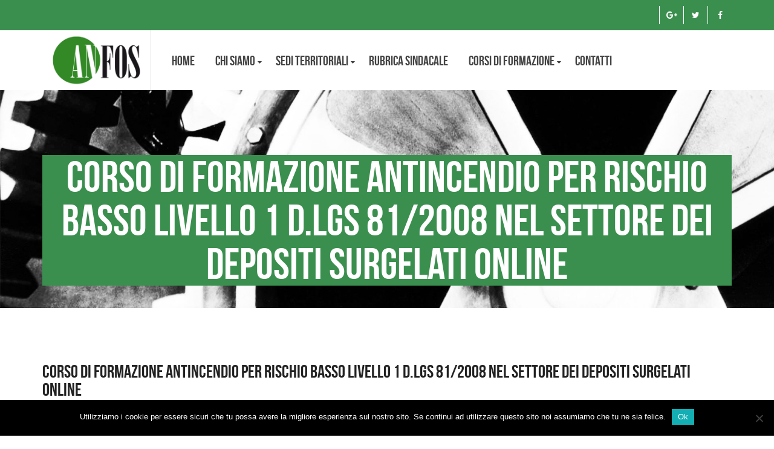

--- FILE ---
content_type: text/html; charset=UTF-8
request_url: https://www.anfos.org/corso-di-formazione-antincendio-per-rischio-basso-livello-1-d-lgs-81-2008-nel-settore-dei-depositi-surgelati-online/
body_size: 17743
content:
<!DOCTYPE html>
<!--[if IE 7]>
<html class="ie ie7" lang="it-IT">
<![endif]-->
<!--[if IE 8]>
<html class="ie ie8" lang="it-IT">
<![endif]-->
<!--[if !(IE 7) | !(IE 8) ]><!-->
<html lang="it-IT">
<!--<![endif]-->

<head>
	<!-- Global site tag (gtag.js) - Google Analytics -->
  <script async src="https://www.googletagmanager.com/gtag/js?id=UA-109377562-1"></script>
  <script>
    window.dataLayer = window.dataLayer || [];
    function gtag(){dataLayer.push(arguments);}
    gtag('js', new Date());
    gtag('config', 'UA-109377562-1');
  </script>

	<meta charset="UTF-8">
	<meta name="viewport" content="width=device-width, initial-scale=1, maximum-scale=1">
	<link rel="profile" href="http://gmpg.org/xfn/11">
	<link rel="pingback" href="https://www.anfos.org/xmlrpc.php">
	
	<meta name='robots' content='index, follow, max-image-preview:large, max-snippet:-1, max-video-preview:-1' />

	<!-- This site is optimized with the Yoast SEO plugin v26.8 - https://yoast.com/product/yoast-seo-wordpress/ -->
	<title>Corso di formazione antincendio per rischio basso livello 1 D.lgs 81/2008 nel settore dei depositi surgelati online - Anfos.org</title>
	<link rel="canonical" href="https://www.anfos.org/corso-di-formazione-antincendio-per-rischio-basso-livello-1-d-lgs-81-2008-nel-settore-dei-depositi-surgelati-online/" />
	<meta property="og:locale" content="it_IT" />
	<meta property="og:type" content="article" />
	<meta property="og:title" content="Corso di formazione antincendio per rischio basso livello 1 D.lgs 81/2008 nel settore dei depositi surgelati online - Anfos.org" />
	<meta property="og:description" content="Il corso di formazione antincendio per rischio basso livello 1 D.lgs 81/2008 nel settore dei depositi surgelati online è fondamentale per garantire la sicurezza sul lavoro e prevenire potenziali situazioni di emergenza. In un ambiente come quello dei depositi surgelati, dove sono presenti temperature estremamente basse e materiali infiammabili, è essenziale che tutto il personale sia adeguatamente formato su come gestire eventuali incendi e evacuare in modo sicuro. Durante il corso verranno affrontate tematiche specifiche legate al rischio basso livello 1, come ad esempio le misure preventive da adottare per evitare l&#8217;insorgere di incendi, l&#8217;utilizzo corretto degli estintori e delle uscite di emergenza, nonché le procedure da seguire in caso di evacuazione. I partecipanti avranno l&#8217;opportunità di apprendere le normative vigenti in materia di sicurezza sul lavoro e acquisire competenze pratiche che potranno essere utilizzate nella vita professionale quotidiana. Saranno anche formati su come riconoscere i segnali d&#8217;allarme e agire prontamente in caso di necessità. Grazie alla modalità online del corso, i dipendenti potranno seguire le lezioni comodamente da casa o dal luogo di lavoro, risparmiando tempo e denaro. Inoltre, la flessibilità degli orari permetterà a tutti i lavoratori di partecipare senza interferire con gli impegni lavorativi. Al termine del corso verrà somministrato un test finale per verificare l&#8217;apprendimento acquisito dai partecipanti. Coloro che supereranno con successo l&#8217;esame riceveranno un attestato valido ai fini della normativa vigente. Investire nella formazione antincendio è un passo fondamentale per garantire la sicurezza sul posto di lavoro e proteggere sia i dipendenti che l&#8217;azienda [&hellip;]" />
	<meta property="og:url" content="https://www.anfos.org/corso-di-formazione-antincendio-per-rischio-basso-livello-1-d-lgs-81-2008-nel-settore-dei-depositi-surgelati-online/" />
	<meta property="og:site_name" content="Anfos.org" />
	<meta property="article:published_time" content="2024-04-02T05:49:17+00:00" />
	<meta name="author" content="redazione" />
	<meta name="twitter:card" content="summary_large_image" />
	<meta name="twitter:label1" content="Scritto da" />
	<meta name="twitter:data1" content="redazione" />
	<meta name="twitter:label2" content="Tempo di lettura stimato" />
	<meta name="twitter:data2" content="1 minuto" />
	<script type="application/ld+json" class="yoast-schema-graph">{"@context":"https://schema.org","@graph":[{"@type":"Article","@id":"https://www.anfos.org/corso-di-formazione-antincendio-per-rischio-basso-livello-1-d-lgs-81-2008-nel-settore-dei-depositi-surgelati-online/#article","isPartOf":{"@id":"https://www.anfos.org/corso-di-formazione-antincendio-per-rischio-basso-livello-1-d-lgs-81-2008-nel-settore-dei-depositi-surgelati-online/"},"author":{"name":"redazione","@id":"https://www.anfos.org/#/schema/person/536e0e441033ec5b2f2ac2a82aa45c96"},"headline":"Corso di formazione antincendio per rischio basso livello 1 D.lgs 81/2008 nel settore dei depositi surgelati online","datePublished":"2024-04-02T05:49:17+00:00","mainEntityOfPage":{"@id":"https://www.anfos.org/corso-di-formazione-antincendio-per-rischio-basso-livello-1-d-lgs-81-2008-nel-settore-dei-depositi-surgelati-online/"},"wordCount":289,"articleSection":["Formazione"],"inLanguage":"it-IT"},{"@type":"WebPage","@id":"https://www.anfos.org/corso-di-formazione-antincendio-per-rischio-basso-livello-1-d-lgs-81-2008-nel-settore-dei-depositi-surgelati-online/","url":"https://www.anfos.org/corso-di-formazione-antincendio-per-rischio-basso-livello-1-d-lgs-81-2008-nel-settore-dei-depositi-surgelati-online/","name":"Corso di formazione antincendio per rischio basso livello 1 D.lgs 81/2008 nel settore dei depositi surgelati online - Anfos.org","isPartOf":{"@id":"https://www.anfos.org/#website"},"datePublished":"2024-04-02T05:49:17+00:00","author":{"@id":"https://www.anfos.org/#/schema/person/536e0e441033ec5b2f2ac2a82aa45c96"},"breadcrumb":{"@id":"https://www.anfos.org/corso-di-formazione-antincendio-per-rischio-basso-livello-1-d-lgs-81-2008-nel-settore-dei-depositi-surgelati-online/#breadcrumb"},"inLanguage":"it-IT","potentialAction":[{"@type":"ReadAction","target":["https://www.anfos.org/corso-di-formazione-antincendio-per-rischio-basso-livello-1-d-lgs-81-2008-nel-settore-dei-depositi-surgelati-online/"]}]},{"@type":"BreadcrumbList","@id":"https://www.anfos.org/corso-di-formazione-antincendio-per-rischio-basso-livello-1-d-lgs-81-2008-nel-settore-dei-depositi-surgelati-online/#breadcrumb","itemListElement":[{"@type":"ListItem","position":1,"name":"Home","item":"https://www.anfos.org/"},{"@type":"ListItem","position":2,"name":"Corso di formazione antincendio per rischio basso livello 1 D.lgs 81/2008 nel settore dei depositi surgelati online"}]},{"@type":"WebSite","@id":"https://www.anfos.org/#website","url":"https://www.anfos.org/","name":"Anfos.org","description":"","potentialAction":[{"@type":"SearchAction","target":{"@type":"EntryPoint","urlTemplate":"https://www.anfos.org/?s={search_term_string}"},"query-input":{"@type":"PropertyValueSpecification","valueRequired":true,"valueName":"search_term_string"}}],"inLanguage":"it-IT"},{"@type":"Person","@id":"https://www.anfos.org/#/schema/person/536e0e441033ec5b2f2ac2a82aa45c96","name":"redazione"}]}</script>
	<!-- / Yoast SEO plugin. -->


<link rel='dns-prefetch' href='//fonts.googleapis.com' />
<link rel="alternate" type="application/rss+xml" title="Anfos.org &raquo; Feed" href="https://www.anfos.org/feed/" />
<link rel="alternate" type="application/rss+xml" title="Anfos.org &raquo; Feed dei commenti" href="https://www.anfos.org/comments/feed/" />
<link rel="alternate" title="oEmbed (JSON)" type="application/json+oembed" href="https://www.anfos.org/wp-json/oembed/1.0/embed?url=https%3A%2F%2Fwww.anfos.org%2Fcorso-di-formazione-antincendio-per-rischio-basso-livello-1-d-lgs-81-2008-nel-settore-dei-depositi-surgelati-online%2F" />
<link rel="alternate" title="oEmbed (XML)" type="text/xml+oembed" href="https://www.anfos.org/wp-json/oembed/1.0/embed?url=https%3A%2F%2Fwww.anfos.org%2Fcorso-di-formazione-antincendio-per-rischio-basso-livello-1-d-lgs-81-2008-nel-settore-dei-depositi-surgelati-online%2F&#038;format=xml" />
<style id='wp-img-auto-sizes-contain-inline-css' type='text/css'>
img:is([sizes=auto i],[sizes^="auto," i]){contain-intrinsic-size:3000px 1500px}
/*# sourceURL=wp-img-auto-sizes-contain-inline-css */
</style>
<style id='wp-emoji-styles-inline-css' type='text/css'>

	img.wp-smiley, img.emoji {
		display: inline !important;
		border: none !important;
		box-shadow: none !important;
		height: 1em !important;
		width: 1em !important;
		margin: 0 0.07em !important;
		vertical-align: -0.1em !important;
		background: none !important;
		padding: 0 !important;
	}
/*# sourceURL=wp-emoji-styles-inline-css */
</style>
<style id='wp-block-library-inline-css' type='text/css'>
:root{--wp-block-synced-color:#7a00df;--wp-block-synced-color--rgb:122,0,223;--wp-bound-block-color:var(--wp-block-synced-color);--wp-editor-canvas-background:#ddd;--wp-admin-theme-color:#007cba;--wp-admin-theme-color--rgb:0,124,186;--wp-admin-theme-color-darker-10:#006ba1;--wp-admin-theme-color-darker-10--rgb:0,107,160.5;--wp-admin-theme-color-darker-20:#005a87;--wp-admin-theme-color-darker-20--rgb:0,90,135;--wp-admin-border-width-focus:2px}@media (min-resolution:192dpi){:root{--wp-admin-border-width-focus:1.5px}}.wp-element-button{cursor:pointer}:root .has-very-light-gray-background-color{background-color:#eee}:root .has-very-dark-gray-background-color{background-color:#313131}:root .has-very-light-gray-color{color:#eee}:root .has-very-dark-gray-color{color:#313131}:root .has-vivid-green-cyan-to-vivid-cyan-blue-gradient-background{background:linear-gradient(135deg,#00d084,#0693e3)}:root .has-purple-crush-gradient-background{background:linear-gradient(135deg,#34e2e4,#4721fb 50%,#ab1dfe)}:root .has-hazy-dawn-gradient-background{background:linear-gradient(135deg,#faaca8,#dad0ec)}:root .has-subdued-olive-gradient-background{background:linear-gradient(135deg,#fafae1,#67a671)}:root .has-atomic-cream-gradient-background{background:linear-gradient(135deg,#fdd79a,#004a59)}:root .has-nightshade-gradient-background{background:linear-gradient(135deg,#330968,#31cdcf)}:root .has-midnight-gradient-background{background:linear-gradient(135deg,#020381,#2874fc)}:root{--wp--preset--font-size--normal:16px;--wp--preset--font-size--huge:42px}.has-regular-font-size{font-size:1em}.has-larger-font-size{font-size:2.625em}.has-normal-font-size{font-size:var(--wp--preset--font-size--normal)}.has-huge-font-size{font-size:var(--wp--preset--font-size--huge)}.has-text-align-center{text-align:center}.has-text-align-left{text-align:left}.has-text-align-right{text-align:right}.has-fit-text{white-space:nowrap!important}#end-resizable-editor-section{display:none}.aligncenter{clear:both}.items-justified-left{justify-content:flex-start}.items-justified-center{justify-content:center}.items-justified-right{justify-content:flex-end}.items-justified-space-between{justify-content:space-between}.screen-reader-text{border:0;clip-path:inset(50%);height:1px;margin:-1px;overflow:hidden;padding:0;position:absolute;width:1px;word-wrap:normal!important}.screen-reader-text:focus{background-color:#ddd;clip-path:none;color:#444;display:block;font-size:1em;height:auto;left:5px;line-height:normal;padding:15px 23px 14px;text-decoration:none;top:5px;width:auto;z-index:100000}html :where(.has-border-color){border-style:solid}html :where([style*=border-top-color]){border-top-style:solid}html :where([style*=border-right-color]){border-right-style:solid}html :where([style*=border-bottom-color]){border-bottom-style:solid}html :where([style*=border-left-color]){border-left-style:solid}html :where([style*=border-width]){border-style:solid}html :where([style*=border-top-width]){border-top-style:solid}html :where([style*=border-right-width]){border-right-style:solid}html :where([style*=border-bottom-width]){border-bottom-style:solid}html :where([style*=border-left-width]){border-left-style:solid}html :where(img[class*=wp-image-]){height:auto;max-width:100%}:where(figure){margin:0 0 1em}html :where(.is-position-sticky){--wp-admin--admin-bar--position-offset:var(--wp-admin--admin-bar--height,0px)}@media screen and (max-width:600px){html :where(.is-position-sticky){--wp-admin--admin-bar--position-offset:0px}}

/*# sourceURL=wp-block-library-inline-css */
</style><style id='global-styles-inline-css' type='text/css'>
:root{--wp--preset--aspect-ratio--square: 1;--wp--preset--aspect-ratio--4-3: 4/3;--wp--preset--aspect-ratio--3-4: 3/4;--wp--preset--aspect-ratio--3-2: 3/2;--wp--preset--aspect-ratio--2-3: 2/3;--wp--preset--aspect-ratio--16-9: 16/9;--wp--preset--aspect-ratio--9-16: 9/16;--wp--preset--color--black: #000000;--wp--preset--color--cyan-bluish-gray: #abb8c3;--wp--preset--color--white: #ffffff;--wp--preset--color--pale-pink: #f78da7;--wp--preset--color--vivid-red: #cf2e2e;--wp--preset--color--luminous-vivid-orange: #ff6900;--wp--preset--color--luminous-vivid-amber: #fcb900;--wp--preset--color--light-green-cyan: #7bdcb5;--wp--preset--color--vivid-green-cyan: #00d084;--wp--preset--color--pale-cyan-blue: #8ed1fc;--wp--preset--color--vivid-cyan-blue: #0693e3;--wp--preset--color--vivid-purple: #9b51e0;--wp--preset--gradient--vivid-cyan-blue-to-vivid-purple: linear-gradient(135deg,rgb(6,147,227) 0%,rgb(155,81,224) 100%);--wp--preset--gradient--light-green-cyan-to-vivid-green-cyan: linear-gradient(135deg,rgb(122,220,180) 0%,rgb(0,208,130) 100%);--wp--preset--gradient--luminous-vivid-amber-to-luminous-vivid-orange: linear-gradient(135deg,rgb(252,185,0) 0%,rgb(255,105,0) 100%);--wp--preset--gradient--luminous-vivid-orange-to-vivid-red: linear-gradient(135deg,rgb(255,105,0) 0%,rgb(207,46,46) 100%);--wp--preset--gradient--very-light-gray-to-cyan-bluish-gray: linear-gradient(135deg,rgb(238,238,238) 0%,rgb(169,184,195) 100%);--wp--preset--gradient--cool-to-warm-spectrum: linear-gradient(135deg,rgb(74,234,220) 0%,rgb(151,120,209) 20%,rgb(207,42,186) 40%,rgb(238,44,130) 60%,rgb(251,105,98) 80%,rgb(254,248,76) 100%);--wp--preset--gradient--blush-light-purple: linear-gradient(135deg,rgb(255,206,236) 0%,rgb(152,150,240) 100%);--wp--preset--gradient--blush-bordeaux: linear-gradient(135deg,rgb(254,205,165) 0%,rgb(254,45,45) 50%,rgb(107,0,62) 100%);--wp--preset--gradient--luminous-dusk: linear-gradient(135deg,rgb(255,203,112) 0%,rgb(199,81,192) 50%,rgb(65,88,208) 100%);--wp--preset--gradient--pale-ocean: linear-gradient(135deg,rgb(255,245,203) 0%,rgb(182,227,212) 50%,rgb(51,167,181) 100%);--wp--preset--gradient--electric-grass: linear-gradient(135deg,rgb(202,248,128) 0%,rgb(113,206,126) 100%);--wp--preset--gradient--midnight: linear-gradient(135deg,rgb(2,3,129) 0%,rgb(40,116,252) 100%);--wp--preset--font-size--small: 13px;--wp--preset--font-size--medium: 20px;--wp--preset--font-size--large: 36px;--wp--preset--font-size--x-large: 42px;--wp--preset--spacing--20: 0.44rem;--wp--preset--spacing--30: 0.67rem;--wp--preset--spacing--40: 1rem;--wp--preset--spacing--50: 1.5rem;--wp--preset--spacing--60: 2.25rem;--wp--preset--spacing--70: 3.38rem;--wp--preset--spacing--80: 5.06rem;--wp--preset--shadow--natural: 6px 6px 9px rgba(0, 0, 0, 0.2);--wp--preset--shadow--deep: 12px 12px 50px rgba(0, 0, 0, 0.4);--wp--preset--shadow--sharp: 6px 6px 0px rgba(0, 0, 0, 0.2);--wp--preset--shadow--outlined: 6px 6px 0px -3px rgb(255, 255, 255), 6px 6px rgb(0, 0, 0);--wp--preset--shadow--crisp: 6px 6px 0px rgb(0, 0, 0);}:where(.is-layout-flex){gap: 0.5em;}:where(.is-layout-grid){gap: 0.5em;}body .is-layout-flex{display: flex;}.is-layout-flex{flex-wrap: wrap;align-items: center;}.is-layout-flex > :is(*, div){margin: 0;}body .is-layout-grid{display: grid;}.is-layout-grid > :is(*, div){margin: 0;}:where(.wp-block-columns.is-layout-flex){gap: 2em;}:where(.wp-block-columns.is-layout-grid){gap: 2em;}:where(.wp-block-post-template.is-layout-flex){gap: 1.25em;}:where(.wp-block-post-template.is-layout-grid){gap: 1.25em;}.has-black-color{color: var(--wp--preset--color--black) !important;}.has-cyan-bluish-gray-color{color: var(--wp--preset--color--cyan-bluish-gray) !important;}.has-white-color{color: var(--wp--preset--color--white) !important;}.has-pale-pink-color{color: var(--wp--preset--color--pale-pink) !important;}.has-vivid-red-color{color: var(--wp--preset--color--vivid-red) !important;}.has-luminous-vivid-orange-color{color: var(--wp--preset--color--luminous-vivid-orange) !important;}.has-luminous-vivid-amber-color{color: var(--wp--preset--color--luminous-vivid-amber) !important;}.has-light-green-cyan-color{color: var(--wp--preset--color--light-green-cyan) !important;}.has-vivid-green-cyan-color{color: var(--wp--preset--color--vivid-green-cyan) !important;}.has-pale-cyan-blue-color{color: var(--wp--preset--color--pale-cyan-blue) !important;}.has-vivid-cyan-blue-color{color: var(--wp--preset--color--vivid-cyan-blue) !important;}.has-vivid-purple-color{color: var(--wp--preset--color--vivid-purple) !important;}.has-black-background-color{background-color: var(--wp--preset--color--black) !important;}.has-cyan-bluish-gray-background-color{background-color: var(--wp--preset--color--cyan-bluish-gray) !important;}.has-white-background-color{background-color: var(--wp--preset--color--white) !important;}.has-pale-pink-background-color{background-color: var(--wp--preset--color--pale-pink) !important;}.has-vivid-red-background-color{background-color: var(--wp--preset--color--vivid-red) !important;}.has-luminous-vivid-orange-background-color{background-color: var(--wp--preset--color--luminous-vivid-orange) !important;}.has-luminous-vivid-amber-background-color{background-color: var(--wp--preset--color--luminous-vivid-amber) !important;}.has-light-green-cyan-background-color{background-color: var(--wp--preset--color--light-green-cyan) !important;}.has-vivid-green-cyan-background-color{background-color: var(--wp--preset--color--vivid-green-cyan) !important;}.has-pale-cyan-blue-background-color{background-color: var(--wp--preset--color--pale-cyan-blue) !important;}.has-vivid-cyan-blue-background-color{background-color: var(--wp--preset--color--vivid-cyan-blue) !important;}.has-vivid-purple-background-color{background-color: var(--wp--preset--color--vivid-purple) !important;}.has-black-border-color{border-color: var(--wp--preset--color--black) !important;}.has-cyan-bluish-gray-border-color{border-color: var(--wp--preset--color--cyan-bluish-gray) !important;}.has-white-border-color{border-color: var(--wp--preset--color--white) !important;}.has-pale-pink-border-color{border-color: var(--wp--preset--color--pale-pink) !important;}.has-vivid-red-border-color{border-color: var(--wp--preset--color--vivid-red) !important;}.has-luminous-vivid-orange-border-color{border-color: var(--wp--preset--color--luminous-vivid-orange) !important;}.has-luminous-vivid-amber-border-color{border-color: var(--wp--preset--color--luminous-vivid-amber) !important;}.has-light-green-cyan-border-color{border-color: var(--wp--preset--color--light-green-cyan) !important;}.has-vivid-green-cyan-border-color{border-color: var(--wp--preset--color--vivid-green-cyan) !important;}.has-pale-cyan-blue-border-color{border-color: var(--wp--preset--color--pale-cyan-blue) !important;}.has-vivid-cyan-blue-border-color{border-color: var(--wp--preset--color--vivid-cyan-blue) !important;}.has-vivid-purple-border-color{border-color: var(--wp--preset--color--vivid-purple) !important;}.has-vivid-cyan-blue-to-vivid-purple-gradient-background{background: var(--wp--preset--gradient--vivid-cyan-blue-to-vivid-purple) !important;}.has-light-green-cyan-to-vivid-green-cyan-gradient-background{background: var(--wp--preset--gradient--light-green-cyan-to-vivid-green-cyan) !important;}.has-luminous-vivid-amber-to-luminous-vivid-orange-gradient-background{background: var(--wp--preset--gradient--luminous-vivid-amber-to-luminous-vivid-orange) !important;}.has-luminous-vivid-orange-to-vivid-red-gradient-background{background: var(--wp--preset--gradient--luminous-vivid-orange-to-vivid-red) !important;}.has-very-light-gray-to-cyan-bluish-gray-gradient-background{background: var(--wp--preset--gradient--very-light-gray-to-cyan-bluish-gray) !important;}.has-cool-to-warm-spectrum-gradient-background{background: var(--wp--preset--gradient--cool-to-warm-spectrum) !important;}.has-blush-light-purple-gradient-background{background: var(--wp--preset--gradient--blush-light-purple) !important;}.has-blush-bordeaux-gradient-background{background: var(--wp--preset--gradient--blush-bordeaux) !important;}.has-luminous-dusk-gradient-background{background: var(--wp--preset--gradient--luminous-dusk) !important;}.has-pale-ocean-gradient-background{background: var(--wp--preset--gradient--pale-ocean) !important;}.has-electric-grass-gradient-background{background: var(--wp--preset--gradient--electric-grass) !important;}.has-midnight-gradient-background{background: var(--wp--preset--gradient--midnight) !important;}.has-small-font-size{font-size: var(--wp--preset--font-size--small) !important;}.has-medium-font-size{font-size: var(--wp--preset--font-size--medium) !important;}.has-large-font-size{font-size: var(--wp--preset--font-size--large) !important;}.has-x-large-font-size{font-size: var(--wp--preset--font-size--x-large) !important;}
/*# sourceURL=global-styles-inline-css */
</style>

<style id='classic-theme-styles-inline-css' type='text/css'>
/*! This file is auto-generated */
.wp-block-button__link{color:#fff;background-color:#32373c;border-radius:9999px;box-shadow:none;text-decoration:none;padding:calc(.667em + 2px) calc(1.333em + 2px);font-size:1.125em}.wp-block-file__button{background:#32373c;color:#fff;text-decoration:none}
/*# sourceURL=/wp-includes/css/classic-themes.min.css */
</style>
<link rel='stylesheet' id='contact-form-7-css' href='https://www.anfos.org/wp-content/plugins/contact-form-7/includes/css/styles.css' type='text/css' media='all' />
<style id='contact-form-7-inline-css' type='text/css'>
.wpcf7 .wpcf7-recaptcha iframe {margin-bottom: 0;}.wpcf7 .wpcf7-recaptcha[data-align="center"] > div {margin: 0 auto;}.wpcf7 .wpcf7-recaptcha[data-align="right"] > div {margin: 0 0 0 auto;}
/*# sourceURL=contact-form-7-inline-css */
</style>
<link rel='stylesheet' id='cookie-notice-front-css' href='https://www.anfos.org/wp-content/plugins/cookie-notice/css/front.min.css' type='text/css' media='all' />
<link rel='stylesheet' id='default-style-css' href='https://www.anfos.org/wp-content/themes/theneeds/style.css' type='text/css' media='all' />
<link rel='stylesheet' id='cp-widgets-css' href='https://www.anfos.org/wp-content/themes/theneeds/frontend/css/widgets.css' type='text/css' media='all' />
<link rel='stylesheet' id='responsive-css-css' href='https://www.anfos.org/wp-content/themes/theneeds/frontend/css/responsive.css' type='text/css' media='all' />
<link rel='stylesheet' id='custom-woostyle-css' href='https://www.anfos.org/wp-content/themes/theneeds/frontend/css/wp-commerce.css' type='text/css' media='all' />
<link rel='stylesheet' id='cp-bootstrap-css' href='https://www.anfos.org/wp-content/themes/theneeds/frontend/css/bootstrap.min.css' type='text/css' media='all' />
<link rel='stylesheet' id='cp-animate-css' href='https://www.anfos.org/wp-content/themes/theneeds/frontend/css/animate.css' type='text/css' media='all' />
<link rel='stylesheet' id='cp-svg-css' href='https://www.anfos.org/wp-content/themes/theneeds/frontend/css/svg.css' type='text/css' media='all' />
<link rel='stylesheet' id='cp-form-css' href='https://www.anfos.org/wp-content/themes/theneeds/frontend/css/form.css' type='text/css' media='all' />
<link rel='stylesheet' id='prettyPhoto-css' href='https://www.anfos.org/wp-content/themes/theneeds/frontend/css/prettyphoto.min.css' type='text/css' media='all' />
<link rel='stylesheet' id='font-awesome-css' href='https://www.anfos.org/wp-content/themes/theneeds/frontend/font-awesome/font-awesome.min.css' type='text/css' media='all' />
<link rel='stylesheet' id='googleFonts-css' href='https://fonts.googleapis.com/css?family=Roboto%3A100%2C100italic%2C300%2C300italic%2Cregular%2Citalic%2C500%2C500italic%2C700%2C700italic%2C900%2C900italic&#038;subset=latin-ext%2Ccyrillic%2Clatin%2Cgreek%2Ccyrillic-ext%2Cvietnamese%2Cgreek-ext&#038;ver=6.9' type='text/css' media='all' />
<link rel='stylesheet' id='jquery-ui-smoothness-css' href='https://www.anfos.org/wp-content/plugins/contact-form-7/includes/js/jquery-ui/themes/smoothness/jquery-ui.min.css' type='text/css' media='screen' />
<link rel='stylesheet' id='def-googleFonts-css' href='https://fonts.googleapis.com/css?family=Open+Sans%3A300%2C300i%2C400%2C400i%2C700&#038;ver=6.9' type='text/css' media='all' />
<link rel='stylesheet' id='def-googleFonts-sig-css' href='https://fonts.googleapis.com/css?family=Montserrat%3A400%2C700&#038;ver=6.9' type='text/css' media='all' />
<script type="text/javascript" id="cookie-notice-front-js-before">
/* <![CDATA[ */
var cnArgs = {"ajaxUrl":"https:\/\/www.anfos.org\/wp-admin\/admin-ajax.php","nonce":"fb7a4c416e","hideEffect":"fade","position":"bottom","onScroll":false,"onScrollOffset":100,"onClick":false,"cookieName":"cookie_notice_accepted","cookieTime":2592000,"cookieTimeRejected":2592000,"globalCookie":false,"redirection":false,"cache":false,"revokeCookies":false,"revokeCookiesOpt":"automatic"};

//# sourceURL=cookie-notice-front-js-before
/* ]]> */
</script>
<script type="text/javascript" src="https://www.anfos.org/wp-content/plugins/cookie-notice/js/front.min.js" id="cookie-notice-front-js"></script>
<script type="text/javascript" src="https://www.anfos.org/wp-includes/js/jquery/jquery.min.js" id="jquery-core-js"></script>
<script type="text/javascript" src="https://www.anfos.org/wp-includes/js/jquery/jquery-migrate.min.js" id="jquery-migrate-js"></script>
<script type="text/javascript" src="https://www.anfos.org/wp-includes/js/jquery/ui/core.min.js" id="jquery-ui-core-js"></script>
<script type="text/javascript" src="https://www.anfos.org/wp-includes/js/jquery/ui/mouse.min.js" id="jquery-ui-mouse-js"></script>
<script type="text/javascript" src="https://www.anfos.org/wp-includes/js/jquery/ui/sortable.min.js" id="jquery-ui-sortable-js"></script>
<script type="text/javascript" src="https://www.anfos.org/wp-includes/js/jquery/ui/datepicker.min.js" id="jquery-ui-datepicker-js"></script>
<script type="text/javascript" id="jquery-ui-datepicker-js-after">
/* <![CDATA[ */
jQuery(function(jQuery){jQuery.datepicker.setDefaults({"closeText":"Chiudi","currentText":"Oggi","monthNames":["Gennaio","Febbraio","Marzo","Aprile","Maggio","Giugno","Luglio","Agosto","Settembre","Ottobre","Novembre","Dicembre"],"monthNamesShort":["Gen","Feb","Mar","Apr","Mag","Giu","Lug","Ago","Set","Ott","Nov","Dic"],"nextText":"Prossimo","prevText":"Precedente","dayNames":["domenica","luned\u00ec","marted\u00ec","mercoled\u00ec","gioved\u00ec","venerd\u00ec","sabato"],"dayNamesShort":["Dom","Lun","Mar","Mer","Gio","Ven","Sab"],"dayNamesMin":["D","L","M","M","G","V","S"],"dateFormat":"d MM yy","firstDay":1,"isRTL":false});});
//# sourceURL=jquery-ui-datepicker-js-after
/* ]]> */
</script>
<script type="text/javascript" src="https://www.anfos.org/wp-includes/js/jquery/ui/resizable.min.js" id="jquery-ui-resizable-js"></script>
<script type="text/javascript" src="https://www.anfos.org/wp-includes/js/jquery/ui/draggable.min.js" id="jquery-ui-draggable-js"></script>
<script type="text/javascript" src="https://www.anfos.org/wp-includes/js/jquery/ui/controlgroup.min.js" id="jquery-ui-controlgroup-js"></script>
<script type="text/javascript" src="https://www.anfos.org/wp-includes/js/jquery/ui/checkboxradio.min.js" id="jquery-ui-checkboxradio-js"></script>
<script type="text/javascript" src="https://www.anfos.org/wp-includes/js/jquery/ui/button.min.js" id="jquery-ui-button-js"></script>
<script type="text/javascript" src="https://www.anfos.org/wp-includes/js/jquery/ui/dialog.min.js" id="jquery-ui-dialog-js"></script>
<script type="text/javascript" id="events-manager-js-extra">
/* <![CDATA[ */
var EM = {"ajaxurl":"https://www.anfos.org/wp-admin/admin-ajax.php","locationajaxurl":"https://www.anfos.org/wp-admin/admin-ajax.php?action=locations_search","firstDay":"1","locale":"it","dateFormat":"yy-mm-dd","ui_css":"https://www.anfos.org/wp-content/plugins/events-manager/includes/css/jquery-ui/build.min.css","show24hours":"1","is_ssl":"1","autocomplete_limit":"10","calendar":{"breakpoints":{"small":560,"medium":908,"large":false},"month_format":"M Y"},"phone":"","datepicker":{"format":"d/m/Y","locale":"it"},"search":{"breakpoints":{"small":650,"medium":850,"full":false}},"url":"https://www.anfos.org/wp-content/plugins/events-manager","assets":{"input.em-uploader":{"js":{"em-uploader":{"url":"https://www.anfos.org/wp-content/plugins/events-manager/includes/js/em-uploader.js?v=7.2.3.1","event":"em_uploader_ready"}}},".em-event-editor":{"js":{"event-editor":{"url":"https://www.anfos.org/wp-content/plugins/events-manager/includes/js/events-manager-event-editor.js?v=7.2.3.1","event":"em_event_editor_ready"}},"css":{"event-editor":"https://www.anfos.org/wp-content/plugins/events-manager/includes/css/events-manager-event-editor.min.css?v=7.2.3.1"}},".em-recurrence-sets, .em-timezone":{"js":{"luxon":{"url":"luxon/luxon.js?v=7.2.3.1","event":"em_luxon_ready"}}},".em-booking-form, #em-booking-form, .em-booking-recurring, .em-event-booking-form":{"js":{"em-bookings":{"url":"https://www.anfos.org/wp-content/plugins/events-manager/includes/js/bookingsform.js?v=7.2.3.1","event":"em_booking_form_js_loaded"}}},"#em-opt-archetypes":{"js":{"archetypes":"https://www.anfos.org/wp-content/plugins/events-manager/includes/js/admin-archetype-editor.js?v=7.2.3.1","archetypes_ms":"https://www.anfos.org/wp-content/plugins/events-manager/includes/js/admin-archetypes.js?v=7.2.3.1","qs":"qs/qs.js?v=7.2.3.1"}}},"cached":"","bookingInProgress":"Per favore attendi che la prenotazione venga elaborata.","tickets_save":"Salvare biglietto","bookingajaxurl":"https://www.anfos.org/wp-admin/admin-ajax.php","bookings_export_save":"Prenotazioni Export","bookings_settings_save":"Salva le impostazioni","booking_delete":"Sei sicuro di voler cancellare?","booking_offset":"30","bookings":{"submit_button":{"text":{"default":"Invia la tua prenotazione","free":"Invia la tua prenotazione","payment":"Invia la tua prenotazione","processing":"Processing ..."}},"update_listener":""},"bb_full":"Tutto Esaurito","bb_book":"Prenota ora","bb_booking":"Prenotazione in corso ...","bb_booked":"Prenotazione presentata","bb_error":"Prenotazione Errore. Riprovi?","bb_cancel":"Annullare","bb_canceling":"Annullamento in corso...","bb_cancelled":"Cancellato","bb_cancel_error":"Cancellazione Errore. Riprovi?","txt_search":"Ricerca","txt_searching":"Ricerca in corso...","txt_loading":"Caricamento in corso..."};
//# sourceURL=events-manager-js-extra
/* ]]> */
</script>
<script type="text/javascript" src="https://www.anfos.org/wp-content/plugins/events-manager/includes/js/events-manager.js" id="events-manager-js"></script>
<script type="text/javascript" src="https://www.anfos.org/wp-content/plugins/events-manager/includes/external/flatpickr/l10n/it.js" id="em-flatpickr-localization-js"></script>
<script></script><link rel="https://api.w.org/" href="https://www.anfos.org/wp-json/" /><link rel="alternate" title="JSON" type="application/json" href="https://www.anfos.org/wp-json/wp/v2/posts/52178" /><link rel="EditURI" type="application/rsd+xml" title="RSD" href="https://www.anfos.org/xmlrpc.php?rsd" />
<meta name="generator" content="WordPress 6.9" />
<link rel='shortlink' href='https://www.anfos.org/?p=52178' />
		<script type="text/javascript">
		var ajaxurl = 'https://www.anfos.org/wp-admin/admin-ajax.php';
		</script>
			<script type="text/JavaScript">
		var ajaxurl = 'https://www.anfos.org/wp-admin/admin-ajax.php';
		var directory_url = 'https://www.anfos.org/wp-content/themes/theneeds';
		</script>
	<style type="text/css">body, .main-content{background:#ffffff;}body h1{ font-size:72px !important; }body h2{ font-size:52px !important; }body h3{ font-size:30px !important; }body h4{ font-size:26px !important; }body h5{ font-size:20px !important; }body h6{ font-size:18px !important; }body p{font-size:16px !important;}body p { font-family:"Roboto" !important;}h1, h2, h3, h4, h5, h6{}#nav{font-family:"Open Sans",sans-serif;}</style><style id="stylesheet">::selection {

			background: #3a8f4e; /* Safari */

			color:#fff;

		}

		::-moz-selection {

			background: #3a8f4e; /* Firefox */

			color:#fff;

		}
		 
		{
			background-color:#3a8f4e; 

			color:#fff;

		}.top-bar .holder, .top-bar .holder:before, #nav li:hover > a, #nav li ul li a:hover, #nav li ul li:hover > a, .search-box, .top-bar .left-box .dropdown-menu li a:hover, .welcome-section .box:hover .icon-col:before, .donate-goal-box .progress-bar, .causes-style-1 .owl-theme .owl-dots .owl-dot.active span, .causes-style-1 .owl-theme .owl-dots .owl-dot:hover span, .event-style-1 .bx-wrapper .bx-pager.bx-default-pager a:hover, .event-style-1 .bx-wrapper .bx-pager.bx-default-pager a.active, .event-style-1 a.plus, .style-1 .text-box:before, .testimonial-style-1 .owl-theme .owl-dots .owl-dot.active span, .testimonial-style-1 .owl-theme .owl-dots .owl-dot:hover span, .team-social-box-1, .team-style-1 .box .text-box, .team-style-1 .box .team-social-box-1 ul li a:hover, .project-style-1 .owl-theme .owl-controls .owl-nav [class*="owl-"]:hover, .testimonial-style-2 .bx-wrapper .bx-pager.bx-default-pager a:hover, .testimonial-style-2 .bx-wrapper .bx-pager.bx-default-pager a.active, .shop-style-1 .box .text-box a.like:hover, .inner-header .top-bar, #filter li a:hover, #filter .current, #filter li a.selected, .pagination-box .pagination > li > a:hover, .pagination-box .pagination > li > span:hover, .pagination-box .pagination > li > a:focus, .pagination-box .pagination > li > span:focus, .pagination-box .pagination li.active a, .gallery-section .thumb .caption:before, .gallery-section .thumb .caption:after, .review-section .nav-tabs > li.active > a, .review-section .nav-tabs > li.active > a:hover, .review-section .nav-tabs > li.active > a:focus, .shop-slider .owl-theme .owl-dots .owl-dot.active span, .shop-slider .owl-theme .owl-dots .owl-dot:hover span, .team-style-2 .box, .coming-soon .countdown-amount:before, .coming-soon .inner a.btn-style-1:after, input.radio:checked + label > span.show-hover, .testimonial-style-3 .owl-theme .owl-dots .owl-dot.active span, .testimonial-style-3 .owl-theme .owl-dots .owl-dot:hover span, .style-1 .frame .sticky, .recent-news .owl-theme .owl-controls .owl-nav [class*="owl-"]:hover, .news-grid blockquote, .share-row ul li a:hover, .event-timer .countdown-section, .logo-row .navbar-toggle, .logo-row .navbar-inverse .navbar-toggle:hover, .logo-row .navbar-inverse .navbar-toggle:focus, a.btn-style-1, .logo-row a.btn-donate, .donate-goal-box a.btn-style-1:after, .event-style-1-box .right-box a.btn-detail:after, .event-style-1-box:hover a.btn-detail, .join-form input[type="submit"], .newsletter-box form button[type="submit"], .comment-box input[type="submit"], .coming-soon .inner form input[type="submit"], .form-row input[type="submit"], .sidebar-box .newsletter-box-2 form button[type="submit"], .contact-row form input[type="submit"], .contact-form form input[type="submit"],.top-bar .holder:after{
				
			background-color:#3a8f4e; 
		}.heading-style-1 span.title, .heading-style-1 em, .welcome-section .box .icon-col, .welcome-section .box .icon-col:before, .welcome-section .box:hover .text-col h4 a, .causes-style-1 .box .text-box a.link .fa, .causes-goal-box strong.amount, .pie-title-center b, .event-style-1-box a.link .fa, .event-style-1-box .left-box p a:hover, .event-style-1-box:hover strong.date, .style-1 a.link .fa, .style-1 a.btn-more, .style-1:hover, .team-style-1 .box:hover .team-social-box-1 ul li a, .team-style-1 .box:hover .text-box h4 a, .team-style-1 .box:hover .text-box em.disp, .event-widget strong.date, .event-widget ul li:hover span.time, .tweets-box p a, .tweets-box .fa, .tweets-box span.time, .copyrights-section strong.copy a:hover, .project-style-1 .box .outer .text-box strong.month, .project-style-1 .box:hover .text-box h3 a, .shop-style-1 .box .text-box span.price, .shop-style-1 .box .text-box a.like, .shop-style-1 .box:hover .text-box h3 a, .shop-style-1 .box:hover span.cut-price, .project-3-col .text-box strong.month, .error-section .inner h1, .error-section .inner strong.title, .error-section .inner form button[type="submit"], .gallery-section .thumb .inner a.link:hover, .rating li a, .team-social-box-2 ul li a:hover, .coming-soon .countdown-amount, .coming-soon .countdown-period, .coming-soon .inner a.btn-style-1, .style-1:hover .text-box h3 a, .link-post a.link-text, .sidebar-box form button[type="submit"], .recent-widget .text-col span.date .fa, .recent-news .owl-next:before, .recent-news .owl-prev:before, .upcoming-event-widget .date-box, .sidebar-box .box a, .sidebar-box .box .fa, .sidebar-box .box span, .upcoming-event-widget .text-col a:hover, .recent-widget .text-col a:hover, .address-box ul li .fa, .address-box ul li:hover p, .address-box ul li:hover p a, .heading-col h2 span, .address-col ul li .fa, .address-col ul li:hover p, .address-col ul li:hover p a,.tags a, .cp-categories a

		{

			color:#3a8f4e; 

		}.event-style-1-box:hover strong.date, .coming-soon .countdown-section:after, .logo-row .navbar-toggle, .logo-row .navbar-inverse .navbar-toggle:hover, .logo-row .navbar-inverse .navbar-toggle:focus,.tags a, .cp-categories a

		{

			border-color:#3a8f4e; 

		}#inner-banner {background: #000 url(https://www.anfos.org/wp-content/themes/theneeds/images/inner-banner.jpg) no-repeat left top/cover }</style>		  <!--Customizer CSS--> 
		  <style type="text/css">
			   #site-title a { color:#blank; } 
			    
			   		  </style> 
		  <!--/Customizer CSS-->
		  <meta name="generator" content="Powered by WPBakery Page Builder - drag and drop page builder for WordPress."/>
<noscript><style> .wpb_animate_when_almost_visible { opacity: 1; }</style></noscript>	<link rel='stylesheet' id='default-style-css'  href='https://www.anfos.org/wp-content/themes/theneeds/custom.css' type='text/css' media='all' />
</head>

<body class="wp-singular post-template-default single single-post postid-52178 single-format-standard wp-theme-theneeds cookies-not-set theneeds_full_width inner_page_cp  wpb-js-composer js-comp-ver-7.1 vc_responsive">
	
	<!--Wrapper Start-->
	
	<div id="wrapper" class="theme-style-1">
	
			
		  <header id="header" class = "inner-header">
			<section class="top-bar">
			  <div class="container">
				<div class="holder">
				  <div class="row">
					<div class="col-md-7">
					  <div class="left-box">
						<ul>
														
													</ul>
					  </div>
					</div>
					<div class="col-md-5">
						<div class="right-box">
							<div class="login-box"> 
															</div>
							<div class="topbar-social">
							  <ul>
												<li><a data-rel='tooltip' href="https://plus.google.com/115642044058894564667/posts" title="Google Plus"><i class="fa fa-google-plus"></i></a></li>				<li><a data-rel='tooltip' href="http://twitter.com/ANFOSRedazione" title="Twitter"><i class="fa fa-twitter"></i></a></li>				<li><a data-rel='tooltip' href="http://www.facebook.com/anfos.sicurezza" title="Facebook"><i class="fa fa-facebook"></i></a></li>								  </ul>
							</div>
						</div>
					</div>
				  </div>
				</div>
			  </div>
			</section>
			<section class="logo-row">
			  <div class="container">
				<div class="holder"> <strong class="logo">
							<a href="https://www.anfos.org/">
					<img width="179" height="99" src="https://www.anfos.org/wp-content/uploads/2017/06/anfos4-1.png" alt="Anfos.org">
				</a>
			
					
	</strong>
				  <nav class="navbar navbar-inverse">
					<div class="navbar-header">
					  <button type="button" class="navbar-toggle collapsed" data-toggle="collapse" data-target="#navbar" aria-expanded="false" aria-controls="navbar"> 
						<span class="sr-only">Toggle navigation</span> 
						<span class="icon-bar"></span> 
						<span class="icon-bar"></span> 
						<span class="icon-bar"></span> 
					  </button>
					</div>
					<div id="navbar" class="collapse navbar-collapse">
					  <div id="default-menu" class="header-menu"><ul id="nav" class="navbar-nav"><li id="menu-item-5" class="menu-item menu-item-type-custom menu-item-object-custom menu-item-home menu-item-5"><a href="https://www.anfos.org/">Home</a></li>
<li id="menu-item-22" class="menu-item menu-item-type-custom menu-item-object-custom menu-item-has-children menu-item-22"><a href="#">CHI SIAMO</a>
<ul class="sub-menu">
	<li id="menu-item-29" class="menu-item menu-item-type-post_type menu-item-object-page menu-item-29"><a href="https://www.anfos.org/lassociazione/">L&#8217;Associazione</a></li>
	<li id="menu-item-989" class="menu-item menu-item-type-taxonomy menu-item-object-category menu-item-989"><a href="https://www.anfos.org/annunci-legali/">Annunci legali</a></li>
	<li id="menu-item-36042" class="menu-item menu-item-type-post_type menu-item-object-page menu-item-36042"><a href="https://www.anfos.org/organigramma/">Organigramma</a></li>
	<li id="menu-item-888" class="menu-item menu-item-type-post_type menu-item-object-page menu-item-888"><a href="https://www.anfos.org/comitato-tecnico-scientifico/">Comitato tecnico-scientifico</a></li>
	<li id="menu-item-28" class="menu-item menu-item-type-post_type menu-item-object-page menu-item-28"><a href="https://www.anfos.org/struttura-organizzativa/">Struttura organizzativa</a></li>
	<li id="menu-item-27" class="menu-item menu-item-type-post_type menu-item-object-page menu-item-27"><a href="https://www.anfos.org/attivita-sindacale/">Attività sindacale</a></li>
	<li id="menu-item-26" class="menu-item menu-item-type-post_type menu-item-object-page menu-item-26"><a href="https://www.anfos.org/richiedi-la-tua-tessera-anfos/">Richiedi la tessera</a></li>
	<li id="menu-item-25" class="menu-item menu-item-type-post_type menu-item-object-page menu-item-25"><a href="https://www.anfos.org/elenco-formatori-rspp-e-aspp-anfos/">Formatori, RSPP e ASPP</a></li>
	<li id="menu-item-24" class="menu-item menu-item-type-post_type menu-item-object-page menu-item-24"><a href="https://www.anfos.org/documenti-ufficiali/">Documenti ufficiali</a></li>
	<li id="menu-item-23" class="menu-item menu-item-type-post_type menu-item-object-page menu-item-23"><a href="https://www.anfos.org/pubblicazioni/">Pubblicazioni</a></li>
	<li id="menu-item-878" class="menu-item menu-item-type-post_type menu-item-object-page menu-item-878"><a href="https://www.anfos.org/attestato-qualita-qualificazione-professionale-servizi/">Attestato di qualità e di qualificazione professionale dei servizi</a></li>
</ul>
</li>
<li id="menu-item-35" class="menu-item menu-item-type-custom menu-item-object-custom menu-item-has-children menu-item-35"><a href="#">Sedi territoriali</a>
<ul class="sub-menu">
	<li id="menu-item-37" class="menu-item menu-item-type-post_type menu-item-object-page menu-item-37"><a href="https://www.anfos.org/diventa-un-centro-di-formazione/">Diventa una Sede territoriale</a></li>
	<li id="menu-item-36" class="menu-item menu-item-type-post_type menu-item-object-page menu-item-36"><a href="https://www.anfos.org/centri-di-formazione-anfos/">Elenco Sedi territoriali</a></li>
</ul>
</li>
<li id="menu-item-426" class="menu-item menu-item-type-taxonomy menu-item-object-category menu-item-426"><a href="https://www.anfos.org/rubrica-sindacale/">Rubrica Sindacale</a></li>
<li id="menu-item-907" class="menu-item menu-item-type-custom menu-item-object-custom menu-item-has-children menu-item-907"><a href="#">Corsi di formazione</a>
<ul class="sub-menu">
	<li id="menu-item-31896" class="menu-item menu-item-type-post_type menu-item-object-page menu-item-31896"><a href="https://www.anfos.org/corso-neolaureati-formatori/">Corso gratuito per Neo Laureati</a></li>
	<li id="menu-item-918" class="menu-item menu-item-type-post_type menu-item-object-page menu-item-918"><a href="https://www.anfos.org/formazione-sicurezza-gratuita-studenti-alternanza-scuola-lavoro/">Alternanza scuola &#8211; lavoro</a></li>
	<li id="menu-item-969" class="menu-item menu-item-type-post_type menu-item-object-page menu-item-969"><a href="https://www.anfos.org/verifica-validita-attestato/">Verifica attestato di formazione</a></li>
</ul>
</li>
<li id="menu-item-312" class="menu-item menu-item-type-post_type menu-item-object-page menu-item-312"><a href="https://www.anfos.org/contatti/">Contatti</a></li>
</ul></div>					</div>
				  </nav>
				  									</div>
			  </div>
			</section>
		</header>
			<div id="inner-banner">
		<div class="container">
		  <h1>Corso di formazione antincendio per rischio basso livello 1 D.lgs 81/2008 nel settore dei depositi surgelati online</h1>
		  <em></em>
					</div>
	</div>
	
	
	<div id="main"> 
		<section class="blog-style-1 news-grid news-detail">
			<div class="container">
				<div class="row">

										
					<div id="post-52178" class="col-md-12">
						
												
						<div class="style-1">
						  <div class="text-box">
							<h3>Corso di formazione antincendio per rischio basso livello 1 D.lgs 81/2008 nel settore dei depositi surgelati online</h3>
							<div class="clearfix">
							  <div class="btn-row"> 
								<a href="https://www.anfos.org/2024/04/02/" class="link" style="font-size:1.4em;"><i class="fa fa-clock-o" aria-hidden="true"></i><span style="font-family:bebas_neueregular">2 Aprile 2024</span></a>
							  </div>
							</div>
							<div class = "the-content">
                                    <div class="article-image"><a> </a></div>
                                    <div style="text-align:center; margin-bottom:20px;">
                                        <img class="size-medium" src="https://www.anfos.it/wp-content/uploads/2013/10/numero-verde-300x108.png" alt="numero-verde" width="300" height="108">                                    </div>
								<div>Il corso di formazione antincendio per rischio basso livello 1 D.lgs 81/2008 nel settore dei depositi surgelati online è fondamentale per garantire la sicurezza sul lavoro e prevenire potenziali situazioni di emergenza.  In un ambiente come quello dei depositi surgelati, dove sono presenti temperature estremamente basse e materiali infiammabili, è essenziale che tutto il personale sia adeguatamente formato su come gestire eventuali incendi e evacuare in modo sicuro. Durante il corso verranno affrontate tematiche specifiche legate al rischio basso livello 1, come ad esempio le misure preventive da adottare per evitare l&#8217;insorgere di incendi, l&#8217;utilizzo corretto degli estintori e delle uscite di emergenza, nonché le procedure da seguire in caso di evacuazione. I partecipanti avranno l&#8217;opportunità di apprendere le normative vigenti in materia di sicurezza sul lavoro e acquisire competenze pratiche che potranno essere utilizzate nella vita professionale quotidiana. Saranno anche formati su come riconoscere i segnali d&#8217;allarme e agire prontamente in caso di necessità. Grazie alla modalità online del corso, i dipendenti potranno seguire le lezioni comodamente da casa o dal luogo di lavoro, risparmiando tempo e denaro. Inoltre, la flessibilità degli orari permetterà a tutti i lavoratori di partecipare senza interferire con gli impegni lavorativi. Al termine del corso verrà somministrato un test finale per verificare l&#8217;apprendimento acquisito dai partecipanti. Coloro che supereranno con successo l&#8217;esame riceveranno un attestato valido ai fini della normativa vigente. Investire nella formazione antincendio è un passo fondamentale per garantire la sicurezza sul posto di lavoro e proteggere sia i dipendenti che l&#8217;azienda stessa da potenziali danni materiali ed umani. Il corso rappresenta quindi una scelta intelligente ed efficace per tutelare la salute e la sicurezza all&#8217;interno dei depositi surgelati online.</div>
							</div>
							<div class="share-row"> <strong class="title">Condividi:</strong>
							  <ul>
													<li><a href="http://www.facebook.com/share.php?u=http://www.anfos.org/corso-di-formazione-antincendio-per-rischio-basso-livello-1-d-lgs-81-2008-nel-settore-dei-depositi-surgelati-online/"><i class="fa fa-facebook"></i></a></li>
									<li><a href="http://twitter.com/home?status=Corso%20di%20formazione%20antincendio%20per%20rischio%20basso%20livello%201%20D.lgs%2081/2008%20nel%20settore%20dei%20depositi%20surgelati%20online%20-%20http://www.anfos.org/corso-di-formazione-antincendio-per-rischio-basso-livello-1-d-lgs-81-2008-nel-settore-dei-depositi-surgelati-online/"><i class="fa fa-twitter"></i></a></li>
									<li><a href="http://delicious.com/post?url=http://www.anfos.org/corso-di-formazione-antincendio-per-rischio-basso-livello-1-d-lgs-81-2008-nel-settore-dei-depositi-surgelati-online/&#038;title=Corso%20di%20formazione%20antincendio%20per%20rischio%20basso%20livello%201%20D.lgs%2081/2008%20nel%20settore%20dei%20depositi%20surgelati%20online"><i class="fa fa-delicious"></i></a></li>
									<li><a href="https://plus.google.com/share?url=http://www.anfos.org/corso-di-formazione-antincendio-per-rischio-basso-livello-1-d-lgs-81-2008-nel-settore-dei-depositi-surgelati-online/"><i class="fa fa-google-plus"></i></a></li>
									<li><a href="http://reddit.com/submit?url=http://www.anfos.org/corso-di-formazione-antincendio-per-rischio-basso-livello-1-d-lgs-81-2008-nel-settore-dei-depositi-surgelati-online/&#038;title=Corso%20di%20formazione%20antincendio%20per%20rischio%20basso%20livello%201%20D.lgs%2081/2008%20nel%20settore%20dei%20depositi%20surgelati%20online"><i class="fa fa-reddit-alien"></i></a></li>
									<li><a href="http://www.linkedin.com/shareArticle?mini=true&#038;url=http://www.anfos.org/corso-di-formazione-antincendio-per-rischio-basso-livello-1-d-lgs-81-2008-nel-settore-dei-depositi-surgelati-online/"><i class="fa fa-linkedin"></i></a></li>
											  </ul>
							</div>
						  </div>
						</div>		
					</div>	
						
									
				</div>
			</div>
		</section>
	</div>
	
		<footer id="footer">
			<section class="footer-section-1">
			  <div class="container">
				<div class="row">
					<div class="col-md-3 col-sm-6"><div class="widget box-1 box widget_text"><h3>ANFOS</h3>			<div class="textwidget"><p><a href="https://www.anfos.org/lassociazione/"><strong>L&#8217;Associazione</strong></a><br />
<a href="https://www.anfos.org/struttura-organizzativa/"><strong>Struttura organizzativa</strong></a><br />
<a href="https://www.anfos.org/attivita-sindacale/"><strong>Attività sindacale</strong></a><br />
<a href="https://www.anfos.org/richiedi-la-tua-tessera-anfos/"><strong>Richiedi la tua tessera</strong></a><br />
<a href="https://www.anfos.org/elenco-formatori-rspp-e-aspp-anfos/"><strong>Elenco Formatori, RSPP e ASPP</strong></a><br />
<a href="https://www.anfos.org/documenti-ufficiali/"><strong>Documenti ufficiali</strong></a><br />
<a href="https://www.anfos.org/pubblicazioni/"><strong>Pubblicazioni</strong></a><br />
<a href="https://www.anfos.org/formazione/"><strong>Formazione</strong></a></p>
</div>
		</div></div><div class="col-md-3 col-sm-6"><div class="widget box-1 box widget_text"><h3>SEDI TERRITORIALI</h3>			<div class="textwidget"><p><a href="https://www.anfos.org/centri-di-formazione-anfos/"><strong>Elenco sedi territoriali Anfos</strong></a><br />
<a href="https://www.anfos.org/diventa-un-centro-di-formazione/"><strong>Diventa una sede territoriale Anfos</strong></a></p>
</div>
		</div></div><div class="col-md-3 col-sm-6"><div class="widget box-1 box widget_text"><h3>CONTATTI</h3>			<div class="textwidget"><p>Associazione Nazionale Formatori della Sicurezza sul Lavoro<br />
<strong>Sede Nazionale:</strong><br />
Via Arturo Toscanini, SNC<br />
00061 &#8211; Anguillara S. (RM)<br />
C.F. 97524290588<br />
<a href="https://www.anfos.org/wp-content/uploads/2023/03/ISO9001_A.N.FO_.S._QMS-11088931-20.pdf" target="_blank"><strong>ISO 9001</strong></a></p>
</div>
		</div></div><div class="col-md-3 col-sm-6"><div class="widget box-1 box widget_text">			<div class="textwidget"><p><img decoding="async" style="width: 239px;" src="https://www.anfos.org/wp-content/uploads/2017/07/phone-3.png" /></p>
</div>
		</div></div>				</div>
			  </div>
			</section>
						<section class="copyrights-section">
        <strong class="copy"> © 2004 - 2017 ANFOS</strong>
        Associazione Nazionale Formatori della Sicurezza sul Lavoro<br>
        CF 97524290588 - <a href="https://www.anfos.org/privacy-policy/">Privacy policy</a> - <a href="https://www.anfos.org/termini-e-condizioni/">Termini e condizioni</a> - <a href="https://www.anfos.org/sportello-di-garanzia/">Sportello Garanzia</a>
      </section>
		</footer>

	 
   
</div>

<script type="speculationrules">
{"prefetch":[{"source":"document","where":{"and":[{"href_matches":"/*"},{"not":{"href_matches":["/wp-*.php","/wp-admin/*","/wp-content/uploads/*","/wp-content/*","/wp-content/plugins/*","/wp-content/themes/theneeds/*","/*\\?(.+)"]}},{"not":{"selector_matches":"a[rel~=\"nofollow\"]"}},{"not":{"selector_matches":".no-prefetch, .no-prefetch a"}}]},"eagerness":"conservative"}]}
</script>
		<script type="text/javascript">
			(function() {
				let targetObjectName = 'EM';
				if ( typeof window[targetObjectName] === 'object' && window[targetObjectName] !== null ) {
					Object.assign( window[targetObjectName], []);
				} else {
					console.warn( 'Could not merge extra data: window.' + targetObjectName + ' not found or not an object.' );
				}
			})();
		</script>
		<script type="text/javascript">
document.addEventListener( 'wpcf7mailsent', function( event ) {
    ga( 'send', 'event', 'Contact Form', 'submit' );
}, false );
</script>
<script type="text/javascript" src="https://www.anfos.org/wp-includes/js/dist/hooks.min.js" id="wp-hooks-js"></script>
<script type="text/javascript" src="https://www.anfos.org/wp-includes/js/dist/i18n.min.js" id="wp-i18n-js"></script>
<script type="text/javascript" id="wp-i18n-js-after">
/* <![CDATA[ */
wp.i18n.setLocaleData( { 'text direction\u0004ltr': [ 'ltr' ] } );
//# sourceURL=wp-i18n-js-after
/* ]]> */
</script>
<script type="text/javascript" src="https://www.anfos.org/wp-content/plugins/contact-form-7/includes/swv/js/index.js" id="swv-js"></script>
<script type="text/javascript" id="contact-form-7-js-translations">
/* <![CDATA[ */
( function( domain, translations ) {
	var localeData = translations.locale_data[ domain ] || translations.locale_data.messages;
	localeData[""].domain = domain;
	wp.i18n.setLocaleData( localeData, domain );
} )( "contact-form-7", {"translation-revision-date":"2026-01-14 20:31:08+0000","generator":"GlotPress\/4.0.3","domain":"messages","locale_data":{"messages":{"":{"domain":"messages","plural-forms":"nplurals=2; plural=n != 1;","lang":"it"},"This contact form is placed in the wrong place.":["Questo modulo di contatto \u00e8 posizionato nel posto sbagliato."],"Error:":["Errore:"]}},"comment":{"reference":"includes\/js\/index.js"}} );
//# sourceURL=contact-form-7-js-translations
/* ]]> */
</script>
<script type="text/javascript" id="contact-form-7-js-before">
/* <![CDATA[ */
var wpcf7 = {
    "api": {
        "root": "https:\/\/www.anfos.org\/wp-json\/",
        "namespace": "contact-form-7\/v1"
    }
};
//# sourceURL=contact-form-7-js-before
/* ]]> */
</script>
<script type="text/javascript" src="https://www.anfos.org/wp-content/plugins/contact-form-7/includes/js/index.js" id="contact-form-7-js"></script>
<script type="text/javascript" src="https://www.anfos.org/wp-content/themes/theneeds/frontend/js/modernizr.min.js" id="cp-scripts_modernizr-js"></script>
<script type="text/javascript" src="https://www.anfos.org/wp-content/themes/theneeds/frontend/js/custom.js" id="custom-scripts-js"></script>
<script type="text/javascript" src="https://www.anfos.org/wp-content/themes/theneeds/frontend/js/jquery.prettyphoto.min.js" id="prettyPhoto-js"></script>
<script type="text/javascript" src="https://www.anfos.org/wp-content/themes/theneeds/frontend/js/pie-chart.js" id="cp-piechart-js"></script>
<script type="text/javascript" id="cp-bootstrap-js-extra">
/* <![CDATA[ */
var ajax_var = {"url":"https://www.anfos.org/wp-admin/admin-ajax.php","nonce":"7dea0c473d"};
//# sourceURL=cp-bootstrap-js-extra
/* ]]> */
</script>
<script type="text/javascript" src="https://www.anfos.org/wp-content/themes/theneeds/frontend/js/bootstrap.min.js" id="cp-bootstrap-js"></script>
<script type="text/javascript" src="https://www.anfos.org/wp-content/plugins/contact-form-7/includes/js/html5-fallback.js" id="contact-form-7-html5-fallback-js"></script>
<script id="wp-emoji-settings" type="application/json">
{"baseUrl":"https://s.w.org/images/core/emoji/17.0.2/72x72/","ext":".png","svgUrl":"https://s.w.org/images/core/emoji/17.0.2/svg/","svgExt":".svg","source":{"concatemoji":"https://www.anfos.org/wp-includes/js/wp-emoji-release.min.js"}}
</script>
<script type="module">
/* <![CDATA[ */
/*! This file is auto-generated */
const a=JSON.parse(document.getElementById("wp-emoji-settings").textContent),o=(window._wpemojiSettings=a,"wpEmojiSettingsSupports"),s=["flag","emoji"];function i(e){try{var t={supportTests:e,timestamp:(new Date).valueOf()};sessionStorage.setItem(o,JSON.stringify(t))}catch(e){}}function c(e,t,n){e.clearRect(0,0,e.canvas.width,e.canvas.height),e.fillText(t,0,0);t=new Uint32Array(e.getImageData(0,0,e.canvas.width,e.canvas.height).data);e.clearRect(0,0,e.canvas.width,e.canvas.height),e.fillText(n,0,0);const a=new Uint32Array(e.getImageData(0,0,e.canvas.width,e.canvas.height).data);return t.every((e,t)=>e===a[t])}function p(e,t){e.clearRect(0,0,e.canvas.width,e.canvas.height),e.fillText(t,0,0);var n=e.getImageData(16,16,1,1);for(let e=0;e<n.data.length;e++)if(0!==n.data[e])return!1;return!0}function u(e,t,n,a){switch(t){case"flag":return n(e,"\ud83c\udff3\ufe0f\u200d\u26a7\ufe0f","\ud83c\udff3\ufe0f\u200b\u26a7\ufe0f")?!1:!n(e,"\ud83c\udde8\ud83c\uddf6","\ud83c\udde8\u200b\ud83c\uddf6")&&!n(e,"\ud83c\udff4\udb40\udc67\udb40\udc62\udb40\udc65\udb40\udc6e\udb40\udc67\udb40\udc7f","\ud83c\udff4\u200b\udb40\udc67\u200b\udb40\udc62\u200b\udb40\udc65\u200b\udb40\udc6e\u200b\udb40\udc67\u200b\udb40\udc7f");case"emoji":return!a(e,"\ud83e\u1fac8")}return!1}function f(e,t,n,a){let r;const o=(r="undefined"!=typeof WorkerGlobalScope&&self instanceof WorkerGlobalScope?new OffscreenCanvas(300,150):document.createElement("canvas")).getContext("2d",{willReadFrequently:!0}),s=(o.textBaseline="top",o.font="600 32px Arial",{});return e.forEach(e=>{s[e]=t(o,e,n,a)}),s}function r(e){var t=document.createElement("script");t.src=e,t.defer=!0,document.head.appendChild(t)}a.supports={everything:!0,everythingExceptFlag:!0},new Promise(t=>{let n=function(){try{var e=JSON.parse(sessionStorage.getItem(o));if("object"==typeof e&&"number"==typeof e.timestamp&&(new Date).valueOf()<e.timestamp+604800&&"object"==typeof e.supportTests)return e.supportTests}catch(e){}return null}();if(!n){if("undefined"!=typeof Worker&&"undefined"!=typeof OffscreenCanvas&&"undefined"!=typeof URL&&URL.createObjectURL&&"undefined"!=typeof Blob)try{var e="postMessage("+f.toString()+"("+[JSON.stringify(s),u.toString(),c.toString(),p.toString()].join(",")+"));",a=new Blob([e],{type:"text/javascript"});const r=new Worker(URL.createObjectURL(a),{name:"wpTestEmojiSupports"});return void(r.onmessage=e=>{i(n=e.data),r.terminate(),t(n)})}catch(e){}i(n=f(s,u,c,p))}t(n)}).then(e=>{for(const n in e)a.supports[n]=e[n],a.supports.everything=a.supports.everything&&a.supports[n],"flag"!==n&&(a.supports.everythingExceptFlag=a.supports.everythingExceptFlag&&a.supports[n]);var t;a.supports.everythingExceptFlag=a.supports.everythingExceptFlag&&!a.supports.flag,a.supports.everything||((t=a.source||{}).concatemoji?r(t.concatemoji):t.wpemoji&&t.twemoji&&(r(t.twemoji),r(t.wpemoji)))});
//# sourceURL=https://www.anfos.org/wp-includes/js/wp-emoji-loader.min.js
/* ]]> */
</script>
<script></script>
		<!-- Cookie Notice plugin v2.5.11 by Hu-manity.co https://hu-manity.co/ -->
		<div id="cookie-notice" role="dialog" class="cookie-notice-hidden cookie-revoke-hidden cn-position-bottom" aria-label="Cookie Notice" style="background-color: rgba(0,0,0,1);"><div class="cookie-notice-container" style="color: #fff"><span id="cn-notice-text" class="cn-text-container">Utilizziamo i cookie per essere sicuri che tu possa avere la migliore esperienza sul nostro sito. Se continui ad utilizzare questo sito noi assumiamo che tu ne sia felice.</span><span id="cn-notice-buttons" class="cn-buttons-container"><button id="cn-accept-cookie" data-cookie-set="accept" class="cn-set-cookie cn-button cn-button-custom button" aria-label="Ok">Ok</button></span><button type="button" id="cn-close-notice" data-cookie-set="accept" class="cn-close-icon" aria-label="No"></button></div>
			
		</div>
		<!-- / Cookie Notice plugin -->
</body>

</html><!--
Performance optimized by Redis Object Cache. Learn more: https://wprediscache.com

Retrieved 2009 objects (368 KB) from Redis using PhpRedis (v6.2.0).
-->


--- FILE ---
content_type: text/css
request_url: https://www.anfos.org/wp-content/themes/theneeds/style.css
body_size: 118374
content:
/*



Theme Name: TheNeeds



Theme URI: http://www.crunchpress.com/demo/needs



Author: CrunchPress Team



Author URI: http://www.crunchpress.com



Description: The Needs | Charity WordPress Theme



Version: 1.0



License URI: http://themeforest.net/licenses



Tags: two-columns, three-columns, left-sidebar, right-sidebar, custom-background, custom-header, custom-menu, editor-style, featured-images, flexible-header, full-width-template, microformats, post-formats, rtl-language-support, sticky-post, theme-options, translation-ready



Text Domain: theneeds



*/



/* Table of Content 

[Master Stylesheet]



Project:		TheNeeds

Version:		1.0

Author:			CrunchPress

Primary use:	TheNeeds







[Color codes]



Background:	#ffffff (white)

Content:	#777777 (grey)

Header h1:	#ffffff (white)

Header h2:	#222222 (dark grey)

Footer:		#777777 (grey)





[Typography]



Body:				font:14px/22px 'Roboto', sans-serif;

Headers:			font:16px/16px 'flamaregular';

Input, textarea:	font:14px/14px 'flamaregular';

Sidebar heading:	font:20px/20px 'flamaregular';







/** Table of Content 

- 	WRAPPER    	  					LENE 		000  		-		000

-	HEADER 							LINE		000			-		000

-	WELCOME SECTION					LINE		000			-		000	

-	RECENT PROJECT VIDEO 			LINE		000			-		000	

-	CAUSES STYLE 1					LINE		000			-		000	

-	EVENT STYLE 1					LINE		000			-		000	

-	BLOG STYLE 1					LINE		000			-		000	

-	TESTIMONIALS STYLE 1			LINE		000			-		000	

-	TEAM STYLE 1					LINE		000			-		000	

-	NEWSLETTER ROW					LINE		000			-		000	

-	FOOTER							LINE		000			-		000	

-	PROJECT STYLE 1					LINE		000			-		000	

-	TESTIMONIALS STYLE 2			LINE		000			-		000	

-	SHOP STYLE 1					LINE		000			-		000	

-	INNER BANNER					LINE		000			-		000	

-	ERROR SECTION					LINE		000			-		000	

-	GALLERY SECTION					LINE		000			-		000	

-	PRODUCT DETAIL SECTION			LINE		000			-		000	

-	COMING SOON						LINE		000			-		000	

-	DONATION PAGE					LINE		000			-		000	

-	SIDEBAR							LINE		000			-		000	

-	CONTACT SECTION					LINE		000			-		000	

-	NEWS							LINE		000			-		000	



End of Table of Conten*/

body {
	margin: 0;
	padding: 0;
	font: 400 14px/22px 'Roboto', sans-serif;
	color: #777;
}
body h1, body h2, body h3, body h4 {
	font-family: 'bebas_neueregular';
	color: #222;
	margin: 0;
}
body h1 a, body h2 a, body h3 a, body h4 a, body h5 a, body h6 a {
	color: #222;
}
body h1 {
	font-size: 72px;
	line-height: 45px;
	margin: 0 0 0 0;
}
body h2 {
	font-size: 52px;
	line-height: 52px;
	margin: 0 0 10px 0;
}
body h3 {
	font-size: 30px;
	line-height: 30px;
	margin: 0 0 10px 0;
}
body h4 {
	font-size: 26px;
	line-height: 26px;
	margin: 0 0 10px 0;
}
body h5 {
	font-size: 20px;
	line-height: 20px;
	margin: 0 0 10px 0;
}
body h6 {
	font-size: 18px;
	line-height: 18px;
	margin: 0 0 10px 0;
}
body p {
	font: 400 14px/22px 'Roboto', sans-serif;
	color: #777;
}
@font-face {
	font-family: 'bebas_neueregular';
	src: url('frontend/fonts/bebasneue-webfont.woff2') format('woff2'), url('frontend/fonts/bebasneue-webfont.woff') format('woff');
	font-weight: normal;
	font-style: normal;
}
.btn-row {
	width: 100%;
	float: left;
	display: block;
	text-align: center;
}
.btn-row a.btn-style-1 {
	display: inline-block;
	float: none;
}
.btn-row a.btn-style-2 {
	display: inline-block;
	float: none;
}
a.btn-style-1 {
	font: 500 16px/16px 'Roboto', sans-serif;
	color: #fff;
	float: left;
	border-radius: 3px;
	text-decoration: none;
	padding: 18px 40px;
	text-align: center;
	position: relative;
	z-index: 9;
	overflow: hidden;
}
a.btn-style-1 .fa {
	padding: 0 0 0 10px;
}
a.btn-style-1:hover {
	text-decoration: none;
	color: #fff;
}
a.btn-style-1:hover:after {
	height: 100%;
}
a.btn-style-1:after {
	content: '';
	position: absolute;
	left: 0;
	bottom: 0;
	width: 100%;
	height: 0;
	background-color: rgba(0,0,0,0.1);
	transition: all 0.5s ease-in;
	-moz-transition: all 0.5s ease-in;
	-webkit-transition: all 0.5s ease-in;
	z-index: -1;
}
a.btn-style-2 {
	font: 500 16px/16px 'Roboto', sans-serif;
	color: #fff;
	float: left;
	border-radius: 3px;
	text-decoration: none;
	padding: 16px 40px;
	border: 2px solid #fff;
	background: rgba(255,255,255,0.20);
	text-align: center;
	position: relative;
	z-index: 9;
}
a.btn-style-2:hover {
	text-decoration: none;
	color: #444;
}
a.btn-style-2:hover:after {
	height: 100%;
}
a.btn-style-2:after {
	content: '';
	position: absolute;
	left: 0;
	bottom: 0;
	width: 100%;
	height: 0;
	background-color: #fff;
	transition: all 0.5s ease-in;
	-moz-transition: all 0.5s ease-in;
	-webkit-transition: all 0.5s ease-in;
	z-index: -1;
}
a.btn-style-2 .fa {
	padding: 0 0 0 10px;
}
.frame {
	float: left;
	width: 100%;
	overflow: hidden;
	background: #000;
}
.frame img {
	display: block;
	width: 100%;
}
.text-box {
	float: left;
	width: 100%;
	box-sizing: border-box;
	-moz-box-sizing: border-box;
	-webkit-box-sizing: border-box;
}
.btm-row {
	float: left;
	width: 100%;
}
.holder {
	float: left;
	width: 100%;
	position: relative;
}
.heading-style-1 {
	float: left;
	width: 100%;
}
.heading-style-1 span.title {
	font: 22px/22px 'bebas_neueregular';
	display: block;
	padding: 0 0 10px 0;
}
.heading-style-1 em {
	font: italic 400 16px/16px 'Roboto', sans-serif;
	display: block;
	padding: 0 0 26px 0;
}
/************************************************WRAPPER CSS START*************************************************/

#wrapper {
	float: left;
	width: 100%;
	position: relative;
}
#main {
	float: left;
	width: 100%;
	position: relative;
}
/*********************************************************HEADER CSS START**********************************************************/

#header {
	position: absolute;
	top: 0;
	z-index: 999;
	width: 100%;
}
#header.inner-header {
	position: relative;
}
.top-bar {
	float: left;
	width: 100%;
}
.top-bar .container-fluid {
	padding: 0;
}
.inner-header .top-bar {
	padding: 0;
}
.inner-header .top-bar .holder {
	box-shadow: none;
}
.inner-header .logo-row .holder {
	box-shadow: none;
}
.inner-header .logo-row {
	background: #fff;
}
.top-bar .holder {
	padding: 10px 0;
}
.top-bar .holder:before {
	content: '';
	position: absolute;
	right: -381px;
	top: 0;
	width: 382px;
	height: 100%;
}
.top-bar .holder:after {
	content: '';
	position: absolute;
	left: -100%;
	top: 0;
	width: 100%;
	height: 100%;
	background: #14afb4;
}
.top-bar .left-box {
	float: left;
	width: 100%;
}
.top-bar .left-box .dropdown-menu {
	background-color: #fff;
	border: 1px solid #e1e1e1;
	border-radius: 0;
	box-shadow: none;
	left: 0;
	margin: 0;
	min-width: 100%;
	padding: 0;
	top: 31px;
}
.top-bar .left-box .dropdown-menu li {
	display: block;
	float: none;
	overflow: hidden;
	border: 0;
	padding: 0;
}
.top-bar .left-box .dropdown-menu li a {
	font: 400 12px/12px 'Roboto', sans-serif;
	color: #222;
	padding: 10px;
	text-decoration: none;
}
.top-bar .left-box .dropdown-menu li a:hover {
	color: #fff;
}
.top-bar .left-box ul {
	padding: 0;
	margin: 0;
	list-style: none;
}
.top-bar .left-box ul li {
	float: left;
	padding: 8px 15px;
	border-left: 1px solid #e1e1e1;
	font: 400 12px/12px 'Roboto', sans-serif;
	color: #fff;
}
.top-bar .left-box ul li .fa {
	padding: 0 5px 0 0;
}
.top-bar .left-box ul li:first-child {
	border: 0;
}
.top-bar .left-box button {
	background: none;
	border: 0;
	padding: 0;
	margin: 0;
	font: 400 12px/12px 'Roboto', sans-serif;
	color: #fff;
}
.top-bar .left-box button .fa-globe {
	font-size: 13px;
	padding: 0 5px 0 0;
}
.top-bar .left-box button .fa-angle-down {
	padding: 0 0 0 3px;
	font-size: 12px;
}
.top-bar .left-box ul li a {
	text-decoration: none;
	font: 400 12px/12px 'Roboto', sans-serif;
	color: #fff;
}
.top-bar .right-box {
	float: left;
	width: 100%;
}
.topbar-social {
	float: right;
}
.topbar-social ul {
	padding: 0;
	margin: 0;
	list-style: none;
}
.topbar-social ul li {
	float: left;
	padding: 5px 0;
	border-left: 1px solid #fff;
	width: 40px;
}
.topbar-social ul li a {
	text-decoration: none;
	display: block;
	text-align: center;
	font-size: 14px;
	color: #fff;
}
.login-box {
	float: right;
}
.login-box a {
	font: 400 13px/13px 'Roboto', sans-serif;
	color: #fff;
	border-left: 1px solid #fff;
	float: left;
	text-decoration: none;
	padding: 8px 20px;
}
.login-box a:last-child {
	padding: 8px 0 8px 20px;
}
.login-box a .fa {
	padding: 0 5px 0 0;
}
.login-box a:hover {
	color: #444;
	text-decoration: none;
}
.topbar-social ul li:hover a {
	color: #444;
}
.logo-row {
	float: left;
	width: 100%;
}
.logo-row .holder {
	background: #fff;
}
.logo-row .holder:before {
	content: '';
	position: absolute;
	right: -381px;
	top: 0;
	width: 382px;
	height: 100%;
	background: #fff;
}
.logo-row .holder:after {
	content: '';
	position: absolute;
	left: -100%;
	top: 0;
	width: 100%;
	height: 100%;
	background: #fff;
}
strong.logo {
	float: left;
	background-color: #fff;
	border-right: 1px solid #e1e1e1;
	margin: 0 17px 0 0;
}
.logo-row .navbar-inverse {
	float: left;
	background-color: transparent;
	border-color: transparent;
}
.logo-row .navbar {
	border-radius: 0;
}
.logo-row .navbar {
	border: 0;
	margin-bottom: 0;
	min-height: inherit;
}
.logo-row .navbar-collapse {
	padding: 0;
}
.logo-row .navbar-inverse .navbar-nav > .active > a, .logo-row .navbar-inverse .navbar-nav > .active > a:hover, .logo-row .navbar-inverse .navbar-nav > .active > a:focus {
	background: none;
}
#nav {
	padding: 0;
	margin: 0;
	list-style: none;
	float: left;
}
#nav li {
	padding: 0;
	float: left;
	position: relative;
}
.menu-item-has-children:before {
	content: "";
	font-family: FontAwesome;
	font-size: 12px;
	color: #444;
	position: absolute;
	top: 45px;
	right: 6px;
}
.header-style-2 .menu-item-has-children:before {
	content: "";
	font-family: FontAwesome;
	font-size: 12px;
	color: #fff;
	position: absolute;
	top: 22px;
	right: 6px;
}
.header-style-2 #nav li .sub-menu .menu-item-has-children:before {
	display: none;
}
#nav li .sub-menu .menu-item-has-children:before {
	display: none;
}
#nav li:first-child {
	background: none;
}
#nav li a {
	font: 22px/22px 'bebas_neueregular';
	color: #444;
	text-decoration: none;
	padding: 39px 17px 38px 17px;
	display: block;
	position: relative;
	z-index: 20;
}
#nav li a .fa {
	font-size: 12px;
	padding: 0 0 0 5px;
}
#nav li:hover > a {
	color: #fff;
}
#nav li ul li a:hover, #nav li ul li:hover > a {
	text-decoration: none;
	color: #fff;
}
#nav li ul {
	position: absolute;
	left: 0;
	top: 100%;
	width: 200px;
	background: #fff;
	border: 1px solid #e1e1e1;
	padding: 0;
	display: none;
	text-align: left;
	list-style: none;
	z-index: 10;
}
#nav li:hover > ul {
	display: block;
}
#nav li ul li > ul {
	position: absolute;
	left: 100%;
	top: 0;
	width: 185px;
	padding: 0;
}
#nav li ul li {
	float: none;
	width: auto;
	padding: 0;
	display: block;
	border-top: 1px solid #e1e1e1;
	background: none;
}
#nav li ul li:first-child {
	border: 0;
}
#nav li ul li a {
	background: none;
	font: 22px/22px 'bebas_neueregular';
	color: #444;
	text-align: left;
	text-align: left;
	padding: 12px 10px;
	display: block;
}
.logo-row a.btn-donate {
	font: 26px/26px 'bebas_neueregular';
	color: #fff;
	padding: 10px 20px;
	border-radius: 3px;
	float: right;
	margin: 27px 0 0 0;
}
.logo-row a.btn-donate .fa {
	float: left;
	line-height: 25px;
	font-size: 16px;
	padding: 0 5px 0 0;
}
.search-box {
	padding: 13px 16px;
	float: right;
	border-radius: 3px;
	margin: 27px 0 0 5px;
}
.search-box button {
	background: none;
	border: 0;
	padding: 0;
	text-align: center;
	font-size: 14px;
	color: #fff;
	text-decoration: none;
}
.search-box .dropdown-menu {
	background-color: transparent;
	border: 0;
	border-radius: 0;
	box-shadow: none;
	left: inherit;
	right: 0;
	margin: 0;
	min-width: 262px;
	top: 53px;
}
.search-box input[type="text"] {
	float: left;
	width: 100%;
	border: 1px solid #e1e1e1;
	height: 50px;
	border-radius: 3px;
	background: #fff;
	padding: 0 15px;
	box-sizing: border-box;
	-moz-box-sizing: border-box;
	-webkit-box-sizing: border-box;
	font: 12px 'Roboto', sans-serif;
	color: #666;
}
 .search-box input::-webkit-input-placeholder {
 color:#666;
 opacity:1;
}
 .search-box input:-moz-placeholder {
 color:#666;
 opacity:1;
}
 .search-box input::-moz-placeholder {
 color:#666;
 opacity:1;
}
 .search-box input:-ms-input-placeholder {
 color:#666;
 opacity:1;
}
.top-bar .holder {
	float: left;
	width: 100%;
	box-shadow: 0 7px 3px 0 rgba(0,0,0,0.15);
}
.logo-row .holder {
	float: left;
	width: 100%;
	box-shadow: 0 3px 7px 0 rgba(0,0,0,0.15);
}
.logo-row .holder:before {
	box-shadow: 9px 0 9px 0 rgba(0,0,0,0.15);
}
#header.header-style-2 {
	padding: 24px 0;
	position: absolute;
	background: rgba(0,0,0,0.3);
	top: 0;
}
button, html input[type="button"], input[type="reset"], input[type="submit"] {
	padding: 3px 10px;
	color: #fff;
	background: #14afb4;
	border: 0;
}
#header.header-style-2 .logo-row .holder:after {
	display: none;
}
.header-style-2 .logo-row .holder:before {
	display: none;
}
.header-style-2 .logo-row .holder {
	background: none;
	box-shadow: none;
}
.header-style-2 strong.logo {
	border: 0;
	background: none;
	margin: 0 130px 0 0;
}
.header-style-2 .container-fluid {
	padding: 0 80px;
}
.header-style-2 .search-box {
	margin-top: 4px;
}
.header-style-2 .logo-row a.btn-donate {
	margin: 4px 0 0 0;
}
.header-style-2 #nav li a {
	padding: 17px 18px;
	color: #fff;
}
.header-style-2 #nav li ul li a {
	color: #444;
}
.header-style-2 #nav li ul li a:hover, .header-style-2 #nav li ul li:hover > a {
	color: #fff;
}
/*********************************************************HEADER CSS END**********************************************************/



/*********************************************************BANNER CSS START**********************************************************/

#banner {
	float: left;
	width: 100%;
	position: relative;
}
#banner img {
	width: 100%;
}
#banner .caption {
	position: absolute;
	top: 360px;
	left: 0;
	width: 100%;
}
#banner .caption .holder {
	width: 100%;
	float: left;
}
#banner .caption strong.title {
	font: 48px/48px 'bebas_neueregular';
	color: #fff;
	display: block;
	text-shadow: 0 3px 5px rgba(0,0,0,0.30);
	padding: 0 0 10px 0;
}
#banner .caption h1 {
	color: #fff;
	display: block;
	margin: 0 0 10px 0;
	text-shadow: 0 3px 5px rgba(0,0,0,0.30);
}
#banner .caption span.title {
	font: 36px/36px 'bebas_neueregular';
	color: #fff;
	display: block;
	text-shadow: 0 3px 5px rgba(0,0,0,0.30);
	padding: 0 0 25px 0;
}
#banner .caption a.btn-style-1 {
	margin: 0 10px 0 0;
}
#banner .owl-theme .owl-controls .owl-nav [class*="owl-"] {
	border-radius: 0;
	font-size: 0;
	padding: 0;
}
#banner .owl-next {
	position: absolute;
	right: 50px;
	top: 0;
	bottom: 0;
	background: url(images/next-icon.png) no-repeat left top;
	width: 30px;
	height: 60px;
	margin: auto;
}
#banner .owl-prev {
	position: absolute;
	left: 50px;
	top: 0;
	bottom: 0;
	background: url(images/prev-icon.png) no-repeat left top;
	width: 30px;
	height: 60px;
	margin: auto;
}
/*********************************************************BANNER CSS END**********************************************************/



/*************************************************WELCOME SECTION START*************************************************/

.welcome-section {
	float: left;
	width: 100%;
	padding: 0 0;
}
.welcome-style-2 {
	padding: 80px 0 35px 0;
}
.welcome-section .heading-style-1 em {
	font: italic 500 18px/30px 'Roboto', sans-serif;
	color: #999;
	margin: 0 0 20px 0;
}
.welcome-section .box {
	float: left;
	width: 100%;
	margin-bottom: 43px;
}
.welcome-section .box:hover .text-col h4 a {
	text-decoration: none;
}
.welcome-section .box:hover .icon-col {
	color: #fff;
	z-index: 99;
}
.welcome-section .box:hover .icon-col:before {
	content: '';
	width: 83px;
	height: 83px;
}
.welcome-section .box .icon-col {
	float: left;
	width: 83px;
	margin: 0 15px 0 0;
	position: relative;
	font-size: 40px;
	text-align: center;
	line-height: 84px;
}
.welcome-section .box .icon-col .fa {
	position: relative;
	z-index: 99;
}
.welcome-section .box .icon-col:before {
	content: "";
	font-family: "icomoon";
	font-size: 83px;
	position: absolute;
	left: 0;
	top: 0;
	height: 0;
	width: 0;
}
.welcome-section .box .text-col {
	overflow: hidden;
	margin: 0;
}
.welcome-section .box .text-col p {
	margin: 0;
}
.welcome-section .box .text-col h4 {
	margin: 0 0 5px 0;
}
.welcome-donate-box {
	background: #000 url(../images/welcome-donate-img.png) no-repeat left top;
	width: 100%;
	height: 714px;
	float: left;
	margin: -160px 0 0 0;
	position: relative;
	z-index: 99;
}
.welcome-donate-box .holder {
	padding: 30px 40px;
	float: left;
	width: 100%;
	box-sizing: border-box;
	-moz-box-sizing: border-box;
	-webkit-box-sizing: border-box;
}
.welcome-donate-box strong.title {
	font: 36px/36px 'bebas_neueregular';
	color: #fff;
	display: block;
}
.welcome-donate-box h2 {
	font: 72px/72px 'bebas_neueregular' !important;
	color: #fff;
	margin: 0;
}
.welcome-donate-box p {
	font: 400 16px/24px 'Roboto', sans-serif;
	color: #fff;
	margin: 15px 0 35px 0;
	padding: 0 0 30px 0;
	position: relative;
	border-bottom: 1px solid rgba(255,255,255,0.50);
}
.welcome-donate-box p:before {
	content: '';
	position: absolute;
	left: 0;
	bottom: -2px;
	width: 3px;
	height: 3px;
	background: rgba(255,255,255,0.50);
}
.welcome-donate-box p:after {
	content: '';
	position: absolute;
	right: 0;
	bottom: -2px;
	width: 3px;
	height: 3px;
	background: rgba(255,255,255,0.50);
}
.donate-goal-box {
	float: left;
	width: 100%;
}
.donate-goal-box ul {
	padding: 0;
	margin: 0 36px 0 0;
	list-style: none;
	float: left;
}
.donate-goal-box ul li {
	display: block;
	padding: 0 0 20px 0;
	position: relative;
}
.donate-goal-box ul li:before {
	content: "\f111";
	font-family: FontAwesome;
	font-size: 8px;
	color: #fff;
	position: absolute;
	left: -14px;
	top: 5px;
}
.donate-goal-box span.title {
	display: block;
	font: 22px/22px 'bebas_neueregular';
	color: #fff;
}
.donate-goal-box strong.amount {
	display: block;
	font: 36px/36px 'bebas_neueregular';
	color: #fff;
}
.donate-goal-box strong.amount sup {
	font-size: 20px;
}
.donate-goal-box .progress-bar-vertical {
	width: 20px;
	min-height: 285px;
	margin: 0;
	padding: 5px;
	float: left;
	border-radius: 15px;
	display: -webkit-box;  /* OLD - iOS 6-, Safari 3.1-6, BB7 */
	display: -ms-flexbox;  /* TWEENER - IE 10 */
	display: -webkit-flex; /* NEW - Safari 6.1+. iOS 7.1+, BB10 */
	display: flex;         /* NEW, Spec - Firefox, Chrome, Opera */
	align-items: flex-end;
	-webkit-align-items: flex-end; /* Safari 7.0+ */
}
.donate-goal-box .progress-bar-vertical .progress-bar {
	width: 100%;
	height: 0;
	border-radius: 15px;
	width: 10px;
	-webkit-transition: height 0.6s ease;
	-o-transition: height 0.6s ease;
	transition: height 0.6s ease;
}
.donate-goal-box .progress-bar {
	box-shadow: none;
	color: #fff;
	float: left;
	font-size: 12px;
	height: 100%;
	line-height: 20px;
	text-align: center;
	transition: width 0.6s ease 0s;
	width: 0;
}
.donate-goal-box .sr-only {
	overflow: inherit;
	height: auto;
	width: auto;
	clip: rect(auto, auto, auto, auto);
	font: 36px/36px 'bebas_neueregular';
	color: #222;
	background: #fff;
	padding: 5px 7px;
	border-radius: 3px;
	margin: -43px 0 0 11px;
}
.donate-goal-box .sr-only sup {
	font-size: 20px;
}
.donate-goal-box .sr-only:before {
	content: '';
	position: absolute;
	left: -4px;
	top: 0;
	bottom: 0;
	margin: auto;
	width: 0;
	height: 0;
	border-style: solid;
	border-width: 4.5px 4px 4.5px 0;
	border-color: transparent #007bff transparent transparent;
}
.donate-goal-box .btn-style-1 {
	background: #fff;
	color: #222;
}
.donate-goal-box a.btn-style-1:hover {
	color: #fff;
}
.welcome-donate-box-2 {
	padding: 0 0 80px 0;
}
.welcome-donate-box-2 .welcome-donate-box {
	margin: 0;
}
.welcome-donate-box-2 .heading-style-1 {
	margin: 90px 0 0 0;
}
.welcome-space {
	padding: 0 0 37px 0;
}
/*************************************************WELCOME SECTION END*************************************************/



/*******************************************************RECENT PROJECT VIDEO SECTION START******************************************************/

.recent-project-video {
	float: left;
	width: 100%;
	padding: 0 0 70px 0;
}
.recent-project-video .holder {
	width: 1300px;
	float: none;
	margin: 0 auto;
	display: block;
	overflow: hidden;
}
.recent-project-video .video-box {
	float: left;
	width: 650px;
	/* background: url(../images/video-img-1.jpg) no-repeat left top; */

	height: 480px;
	position: relative;
	overflow: hidden;
}
.recent-project-video .video-box:hover a.btn-play {
	transform: scale(1.2);
	-moz-transform: scale(1.2);
	-webkit-transform: scale(1.2);
}
.recent-project-video .video-box a.btn-play {
	position: absolute;
	left: 0;
	right: 0;
	top: 0;
	bottom: 0;
	margin: auto;
	background: url(images/play-icon.png) no-repeat center center;
	height: 87px;
	width: 87px;
}
.recent-project-video iframe {
	width: 100%;
	height: 556px;
	border: 0;
}
.recent-project-video .modal-dialog {
	width: 1000px;
}
.recent-project-video .modal-header {
	border: 0;
	padding: 0;
}
.recent-project-video .close {
	color: #000;
	width: 30px;
	height: 30px;
	position: absolute;
	right: -30px;
	top: 0;
	background: #fff;
	float: right;
	font-size: 21px;
	font-weight: bold;
	line-height: 1;
	opacity: 1;
	text-shadow: none;
}
.recent-project-video .modal-body {
	padding: 0;
}
.recent-project-video .text-col {
	float: left;
	width: 650px;
	background: #222;
	padding: 43px 45px 44px 45px;
	position: relative;
}
.recent-project-video .text-col span.title {
	color: #fff;
}
.recent-project-video .text-col h2 {
	color: #fff;
	margin: 0 0 30px 0;
}
.recent-project-video .text-col ul {
	padding: 0;
	margin: 0 0 40px 0;
	list-style: none;
	float: left;
	width: 100%;
}
.recent-project-video .text-col ul li {
	display: block;
	overflow: hidden;
	padding: 35px 0 0 0;
}
.recent-project-video .text-col ul li:hover p {
	color: #fff;
}
.recent-project-video .text-col ul li:hover .icon-col {
	color: #fff;
}
.recent-project-video .text-col ul li:first-child {
	padding: 0;
}
.recent-project-video .text-col .icon-col {
	float: left;
	width: 65px;
	height: 65px;
	border: 2px solid #999;
	border-radius: 100%;
	text-align: center;
	line-height: 61px;
	font-size: 26px;
	margin: 0 15px 0 0;
	color: #ccc;
}
.recent-project-video .text-col .box {
	overflow: hidden;
}
.recent-project-video .text-col .box h4 {
	color: #ccc;
	margin: 0 0 6px 0;
}
.recent-project-video .text-col .box p {
	color: #999;
	margin: 0;
}
.recent-project-video-2 .video-box {
	width: 848px;
	background: url(../images/video-img-2.jpg) no-repeat left top;
}
.recent-project-video-2 .text-col {
	width: 380px;
	padding: 40px 30px;
	border: 10px solid #fff;
	margin: 40px 0 0 -107px;
}
.recent-project-video-2 .text-col h2 {
	margin: 0 0 10px 0;
}
.recent-project-video-2 .text-col p {
	font: 300 16px/24px 'Roboto', sans-serif;
	color: #999;
	margin: 0 0 30px 0;
}
.recent-project-video-2 a.btn-style-1 {
	font: 400 14px/14px 'Roboto', sans-serif;
	padding: 15px 30px;
}
.video-2 {
	padding: 0;
}
.video-2 .video-box {
	background: url(../images/video-img-3.jpg) no-repeat left top;
}
.video-3 .video-box {
	background: url(../images/video-img-4.jpg) no-repeat left top;
}
/*******************************************************RECENT PROJECT VIDEO SECTION END******************************************************/



/************************************************CAUSES STYLE 1 START*************************************************/

.causes-style-1 {
	float: left;
	width: 100%;
	padding: 0 0 70px 0;
}
.causes-style-1 .box {
	float: left;
	width: 100%;
	margin-bottom: 30px;
	box-shadow: 0 3px 10px 0 rgba(0,0,0,0.20);
	-moz-box-shadow: 0 3px 10px 0 rgba(0,0,0,0.20);
	-webkit-box-shadow: 0 3px 10px 0 rgba(0,0,0,0.20);
}
.causes-style-1 .box .frame {
	margin-bottom: 20px;
	overflow: hidden;
}
.causes-style-1 .box .frame:hover img {
	transform: scale(1.1);
	-moz-transform: scale(1.1);
	-webkit-transform: scale(1.1);
	opacity: 0.5;
}
.causes-style-1 .box .frame img {
	height: auto;
}
.causes-style-1 .box:hover .text-box h3 a {
	text-decoration: none;
}
.causes-style-1 .box:hover .text-box h3 {
}
.causes-style-1 .box .text-box {
	padding: 0;
}
.causes-style-1 .box .text-box h3 {
	margin-left: 25px;
}
.causes-style-1.causes-list .text-box h3 {
	margin-left: 0;
}
.causes-style-1.causes-list .box .text-box .btn-row {
	margin-left: 0;
}
.causes-style-1 .box .text-box .btn-row {
	margin-left: 25px;
}
.causes-grid .causes-goal-box {
	padding-left: 30px;
}
.causes-style-1 .box .text-box a.link {
	float: left;
	font: 400 12px/12px 'Roboto', sans-serif;
	color: #555;
	padding: 0 15px 10px 0;
	text-decoration: none;
}
.causes-style-1 .box .text-box a.link .fa {
	padding: 0 5px 0 0;
}
.causes-goal-box {
	float: left;
	width: 100%;
}
.causes-goal-box ul {
	float: left;
	padding: 0 0 0 30px;
	margin: 10px 0 0 0;
	list-style: none;
}
.causes-style-1 .causes-goal-box ul {
	padding: 0;
}
.causes-goal-box ul li {
	display: block;
	margin: 10px 0 0 0;
	position: relative;
	font: 700 18px/18px 'Roboto', sans-serif;
}
.causes-goal-box ul li:first-child {
	margin: 0;
}
.causes-goal-box ul li:before {
	content: "\f111";
	font-family: FontAwesome;
	position: absolute;
	left: -9px;
	font-size: 4px;
	top: 4px;
	color: #555;
}
.causes-goal-box span.title {
	display: block;
	font: 400 14px/14px 'Roboto', sans-serif;
	color: #555;
	padding: 0 0 3px 0;
}
.causes-goal-box strong.amount {
	font: 700 18px/18px 'Roboto', sans-serif;
	display: block;
}
.causes-goal-box span.days-left {
	font: 700 18px/18px 'Roboto', sans-serif;
}
.causes-goal-box strong.amount sup {
	font-size: 10px;
}
.causes-goal-box .progress-bar {
	background-color: transparent;
	box-shadow: none;
	color: #222;
	height: 100%;
	text-align: center;
	transition: width 0.6s ease 0s;
	width: 0;
}
.pie-title-center {
	display: inline-block;
	position: relative;
	text-align: center;
	float: right;
	margin: 0 25px 0 0;
}
.pie-value {
	font: 48px/48px 'bebas_neueregular';
	color: #222;
	display: block;
	position: absolute;
	height: 40px;
	top: 45%;
	left: 0;
	right: 0;
	margin-top: -20px;
	line-height: 40px;
}
.pie-title-center b {
	font: 12px/12px 'Roboto', sans-serif;
	display: block;
	position: absolute;
	height: 40px;
	top: 65%;
	left: 0;
	right: 0;
	margin-top: -20px;
	line-height: 40px;
}
.causes-style-1 .box .text-box a.btn-style-1 {
	float: right;
	border-radius: 0;
	font-size: 14px;
	line-height: 14px;
	padding: 15px 34px;
}
.causes-style-1 .owl-stage-outer {
	padding: 10px;
	box-sizing: border-box;
	-moz-box-sizing: border-box;
	-webkit-box-sizing: border-box;
}
.causes-style-1 a.btn-style-2 {
	border-color: #222;
	color: #222;
}
.causes-style-1 .owl-theme .owl-dots .owl-dot span {
	background: #ccc;
	border-radius: 0;
	float: left;
	height: 10px;
	margin: 0 3px;
	width: 10px;
}
.causes-style-1 .owl-dots {
	position: absolute;
	top: -28px;
	float: left;
	width: 100%;
	right: 0;
}
.causes-style-1 .owl-carousel {
	float: left;
	width: 100%;
}
.causes-style-1 .owl-theme .owl-dots .owl-dot {
	display: inline;
	float: right;
}
.causes-grid {
	padding: 0 0 80px 0;
}
.causes-grid .box {
	margin-bottom: 50px;
}
.causes-list {
	padding: 0 0 80px 0;
}
.causes-list .box .frame {
	margin: 0;
}
.causes-list .box .text-box {
	padding: 25px 0 0 0;
}
.causes-list .causes-goal-box {
	padding: 0;
}
.causes-list .causes-goal-box ul {
	padding: 0 0 15px 0;
	margin: 2px 0 0 0;
}
.causes-list .pie-title-center {
	margin: 16px 25px 20px 0;
}
.causes-list .box {
	margin-bottom: 50px;
}
.causes-detail .box .frame {
	margin: 0;
	width: 653px;
}
.causes-detail .box .text-box {
	padding: 0;
	width: 194px;
}
.causes-detail .causes-goal-box ul {
	margin: 18px 0 19px 0;
}
.causes-goal-box {
	padding: 0 0 15px 30px;
	box-sizing: border-box;
	-moz-box-sizing: border-box;
	-webkit-box-sizing: border-box;
}
.causes-style-1 .box .text-box a.btn-style-1 {
	/*padding: 15px 0;

	width: 100%;*/

	margin: -38px 0 0 0;
}
.causes-list .box .text-box a.btn-style-1 {
	margin: 37px 0 0 0;
}
.causes-style-1 .box .pie-title-center {
	margin: 30px 25px 0 0;
}
.single-ignition_product .box .pie-title-center {
	margin: 0px 25px 38px 0;
}
.campaign-details .box .pie-title-center {
	margin: 0px 25px 38px 0;
}
.campaign-details .news-grid h3 {
	margin: 0;
}
.campaign-details .style-1 .btn-row {
	margin: 0 0 3px 0;
}
.causes-style-1 .style-1 {
	margin: 0;
}
.causes-style-1 .style-1 a.link {
	padding: 10px 15px 15px 0;
}
.causes-style-1 .style-1 .btn-row {
	width: 100%;
}
.causes-detail.news-grid {
	padding: 0;
}
/************************************************CAUSES STYLE 1 END*************************************************/



/************************************************EVENT STYLE 1 START***********************************************/

.event-style-1 {
	float: left;
	width: 100%;
	/*background: url(images/event-bg.jpg) no-repeat left top/cover;*/

	position: relative;
	padding: 80px 0;
}
.event-style-1:before {
	content: '';
	position: absolute;
	right: 0;
	top: 0;
	/*background: url(images/event-img.png) no-repeat right top;*/

	width: 544px;
	height: 770px;
}
.event-style-1 h2 {
	color: #fff;
	margin: 0 0 20px 0;
}
.event-style-1-box {
	float: left;
	width: 100%;
	border-radius: 3px;
	padding: 20px 5px 12px 0;
	border: 2px solid #555;
	box-sizing: border-box;
	-moz-box-sizing: border-box;
	-webkit-box-sizing: border-box;
}
.event-style-1-box .left-box {
	float: left;
}
.event-style-1-box .left-box .holde {
	float: left;
	width: 505px;
}
.event-style-1-box strong.date {
	float: left;
	border-right: 2px solid #555;
	font: 48px/48px 'bebas_neueregular';
	color: #ccc;
	text-align: center;
	padding: 18px 0;
	width: 94px;
	margin: 0 25px 0 0;
}
.event-style-1-box .left-box h3 {
	color: #ccc;
	margin: 0 0 13px 0;
}
.event-style-1-box .left-box h3 a {
	color: #ccc;
}
.event-style-1-box strong.date span {
	display: block;
	font-size: 22px;
	line-height: 22px;
}
.event-style-1-box a.link {
	float: left;
	font: 400 12px/12px 'Roboto', sans-serif;
	color: #999;
	padding: 0 20px 10px 0;
}
.event-style-1-box a.link .fa {
	padding: 0 5px 0 0;
}
.event-style-1-box .left-box p a, .event-style-1-box .left-box p {
	text-decoration: none;
	color: #999;
}
.event-style-1-box .right-box {
	float: right;
	width: 270px;
}
.event-style-1-box .right-box a.btn-detail {
	float: right;
	padding: 12px 23px;
	border: 2px solid #555;
	border-radius: 3px;
	font: 14px/14px 'Roboto', sans-serif;
	color: #ccc;
	text-decoration: none;
	margin: 0 0 10px 5px;
	position: relative;
	z-index: 9;
	overflow: hidden;
}
.event-style-1-box .right-box a.btn-detail:hover {
	text-decoration: none;
	color: #fff;
	border-radius: 3px;
	border: 2px solid rgba(0,0,0,0);
}
.event-style-1-box .right-box a.btn-detail:hover:after {
	height: 100%;
}
.event-style-1-box .right-box a.btn-detail:after {
	content: '';
	position: absolute;
	left: 0;
	bottom: 0;
	width: 100%;
	height: 0;
	transition: all 0.5s ease-in;
	-moz-transition: all 0.5s ease-in;
	-webkit-transition: all 0.5s ease-in;
	z-index: -1;
}
.event-style1-timer-box {
	float: left;
	width: 100%;
}
.event-style1-timer-box .countdown-row {
	float: right;
	position: relative;
	z-index: 9999;
	top: -200%;
}
.event-style1-timer-box .countdown-section {
	display: inline-block;
	float: none;
	background: #555;
	font-size: 75%;
	text-align: center;
	width: 60px;
	height: 60px;
	position: relative;
	margin: 0 0 0 5px;
	padding: 7px 0 0 0;
}
.event-style1-timer-box .countdown-amount {
	font-size: 200%;
	font: 30px/30px 'bebas_neueregular';
	color: #ccc;
	display: block;
	padding: 0 0 3px 0;
	position: relative;
	z-index: 99;
}
.event-style1-timer-box .countdown-period {
	display: block;
	font: 12px/12px 'Roboto', sans-serif;
	color: #ccc;
	position: relative;
	z-index: 99;
}
.event-style-1-box:hover {
	background: #fff;
	border-radius: 3px;
	border: 2px solid rgba(0,0,0,0);
}
.event-style-1-box:hover .left-box h3 a {
	color: #222;
	text-decoration: none;
}
.event-style-1-box:hover a.link {
	color: #555;
	text-decoration: none;
}
.event-style-1-box:hover .left-box p, .event-style-1-box:hover .left-box p a {
	color: #777;
}
.event-style-1-box:hover a.btn-detail {
	border: 2px solid rgba(0,0,0,0);
	color: #fff;
}
.event-style-1 .bx-wrapper {
	float: left;
	width: 100%;
	margin: 0;
}
.event-style-1 .bx-wrapper .bx-viewport {
	background: none;
	border: 0;
	box-shadow: none;
	left: 0;
}
.event-style-1 .bx-wrapper .bx-pager, .event-style-1 .bx-wrapper .bx-controls-auto {
	padding: 0;
	right: -32px;
	bottom: 0;
	width: 12px;
}
.event-style-1 .bx-controls-direction {
	display: none;
}
.event-style-1 .bx-wrapper .bx-pager .bx-pager-item, .event-style-1 .bx-wrapper .bx-controls-auto .bx-controls-auto-item {
	display: block;
}
.event-style-1 .bx-wrapper .bx-pager.bx-default-pager a {
	background: #fff;
	border-radius: 100%;
	display: block;
	height: 12px;
	margin: 7px 0 0 0;
	width: 12px;
}
.event-style-1 a.plus {
	float: right;
	width: 40px;
	height: 40px;
	line-height: 40px;
	text-align: center;
	color: #fff;
	border-radius: 3px;
	text-decoration: none;
	margin: -68px 0 0 0;
}
.event-style-1 a.plus:hover {
	background: #fff;
	color: #222;
}
.events {
	padding: 0 0 80px 0;
	background: none;
}
.events:before {
	display: none;
}
.events .event-style-1-box, .events .event-style-1-box strong.date, .events .event-style-1-box .right-box a.btn-detail {
	border-color: #ccc;
	color: #222;
}
.events .event-style-1-box .left-box .holde {
	width: 447px;
}
.events .event-style-1-box .left-box h3 a {
	color: #222;
}
.events .event-style-1-box a.link, .events .event-style1-timer-box .countdown-amount, .events .event-style1-timer-box .countdown-period {
	color: #555;
}
.events .event-style1-timer-box .countdown-section {
	background: #e1e1e1;
}
.events .event-style-1-box {
	margin-bottom: 30px;
}
.events .event-style-1-box:hover {
	border-color: transparent;
	box-shadow: 0 3px 10px 0 rgba(0,0,0,0.2);
}
.events .event-style-1-box:hover a.btn-detail {
	border-color: transparent;
	color: #fff;
}
.events .pagination-box {
	margin: 20px 0 0 0;
}
.event-list .event-style-1-box {
	padding: 0;
}
.sidebar-box .give-form-wrap {
	margin-bottom: 40px;
	float: left;
	width: 100%;
}
.event-list .event-style-1-box .thumb {
	float: left;
}
.event-list .event-style-1-box .outer {
	float: right;
	width: 455px;
	margin: 30px 0 0 0;
}
.event-list .event-style-1-box .left-box .holde {
	width: 319px;
}
.event-list .event-style-1-box .right-box {
	width: 260px;
	float: left;
}
.event-list .event-style1-timer-box {
	margin-bottom: 20px;
}
.event-list .event-style-1-box .right-box a.btn-detail {
	margin: 0 1px;
}
.event-list .event-style-1-box {
	margin-bottom: 50px;
}
.event-post {
	float: left;
	width: 100%;
	margin-bottom: 70px;
}
.style-1 .event-post h3 {
	margin: 0 0 20px 0;
}
.event-post ul {
	padding: 0;
	margin: 0;
	list-style: none;
}
.event-post ul li {
	float: left;
	margin: 0 0 0 29px;
}
.event-post ul li:first-child {
	margin: 0;
}
.event-timer {
	position: absolute;
	bottom: 10px;
	right: 7px;
}
.event-timer .countdown-row {
	display: block;
	position: relative;
	z-index: 9999;
	top: -200%;
	margin-bottom: 0;
}
.event-timer .countdown-section {
	display: inline-block;
	float: none;
	font-size: 75%;
	text-align: center;
	width: 60px;
	height: 60px;
	position: relative;
	margin: 0 3px;
	padding: 7px 0 0 0;
}
.event-timer .countdown-amount {
	font-size: 200%;
	font: 30px/30px 'bebas_neueregular';
	color: #fff;
	display: block;
	padding: 0 0 5px 0;
	margin: 0;
	position: relative;
}
.event-timer .countdown-period {
	display: block;
	text-transform: uppercase;
	font: 12px/12px 'Roboto', sans-serif;
	color: #fff;
}
/************************************************EVENT STYLE 1 END***********************************************/



/***************************************************BLOG STYLE 1 START***************************************************/

.blog-style-1 {
	float: left;
	width: 100%;
	padding: 0 0 80px 0;
}
.style-1 {
	float: left;
	width: 100%;
	margin-bottom: 50px;
}
.style-1 .text-box {
	position: relative;
}
.style-1 .text-box:before {
	content: '';
	position: absolute;
	left: 0;
	bottom: -10px;
	width: 0;
	height: 3px;
}
.style-1 .thumb {
	float: left;
	position: relative;
	z-index: 9;
	margin: -20px 0 20px 8px;
}
.style-1 .btn-row {
	width: auto;
	margin: 10px 0;
}
.style-1 a.link {
	float: left;
	padding: 17px 0 0 15px;
	font: 400 12px/12px 'Roboto', sans-serif;
	color: #555;
	text-decoration: none;
}
.style-1 a.link .fa {
	padding: 0 5px 0 0;
}
.style-1 h3 {
	word-spacing: -1px;
	margin: 0 0 7px 0;
}
.style-1 h3 a {
	color: #222;
}
.style-1 a.btn-more {
	display: block;
	font: 400 14px/14px 'Roboto', sans-serif;
	text-decoration: none;
}
.style-1:hover .text-box:before {
	width: 100%;
}
.style-1:hover a.btn-more {
	color: #222;
}
.style-1:hover .text-box h3 a {
	text-decoration: none;
}
.style-1:hover .frame img {
	opacity: 0.5;
}
.style-1:hover .thumb {
	margin: -20px 0 20px 0;
}
.blog-space {
	padding: 0;
}
.blog-space .pagination-box {
	margin: 40px 0 80px 0;
}
.style-1 .frame {
	background: none;
	position: relative;
}
.tag-alignment-2 .style-1 .frame img {
	width: 100%;
}
.tag-edge-case .style-1 .frame img {
	width: auto;
}
.style-1 .frame .sticky {
	position: absolute;
	right: 0;
	bottom: 0;
	padding: 16px 37px;
	font: 500 24px/24px 'Roboto', sans-serif;
	color: #fff;
}
.style-1 .frame iframe {
	width: 100%;
	height: 450px !important;
	border: 0;
}
.style-1 .slider-thumb {
	float: left;
	width: 100%;
	position: relative;
}
.style-1 .frame img {
	height: auto;
	width: 100%;
}
.slider-thumb .owl-theme .owl-controls .owl-nav [class*="owl-"] {
	border-radius: 0;
	margin: 5px;
	font-size: 0;
	padding: 4px 7px;
}
.slider-thumb .owl-theme .owl-controls .owl-nav .owl-next {
	background: url(images/next-arrow-icon.png) no-repeat right center;
	width: 16px;
	height: 33px;
	position: absolute;
	right: 29px;
	top: 0;
	bottom: 0;
	margin: auto;
}
.slider-thumb .owl-theme .owl-controls .owl-nav .owl-prev {
	background: url(images/prev-arrow-icon.png) no-repeat right center;
	width: 16px;
	height: 33px;
	position: absolute;
	left: 29px;
	top: 0;
	bottom: 0;
	margin: auto;
}
.slider-thumb .owl-theme .owl-controls .owl-nav [class*="owl-"]:hover {
	background-color: transparent;
}
.link-post {
	float: left;
	width: 100%;
	border: 1px solid #ccc;
	box-sizing: border-box;
	-moz-box-sizing: border-box;
	-webkit-box-sizing: border-box;
	box-shadow: 0 0 5px rgba(0,0,0,0.10);
	-moz-box-shadow: 0 0 5px rgba(0,0,0,0.10);
	-webkit-box-shadow: 0 0 5px rgba(0,0,0,0.10);
	padding: 40px 30px;
	margin-bottom: 20px;
}
.link-post a.link-text {
	text-decoration: none;
	display: block;
	font: 400 30px/30px 'Roboto', sans-serif;
	padding: 10px 0 0 10px;
	overflow: hidden;
}
.link-post .btn-row {
	width: 100%;
}
.blog-list .style-1 a.link {
	padding: 0 15px 17px 0;
}
.blog-list .style-1 .text-box {
	margin: 55px 0 0 0;
}
.blog-list .style-1 {
	margin-bottom: 50px;
}
.blog-list {
	padding: 0 0 70px 0;
}
/***************************************************BLOG STYLE 1 END***************************************************/



/************************************************TESTIMONIALS STYLE 1 START************************************************/

.testimonial-style-1 {
	float: left;
	width: 100%;
}
.testimonial-style-1 .holder {
	margin: 0 auto;
	float: none;
	width: 1320px;
	height: 474px;
	display: block;
	background: url(../images/testimonials-bg-1.jpg) no-repeat left top;
	padding: 40px 65px 40px 85px;
	box-sizing: border-box;
	-moz-box-sizing: border-box;
	-webkit-box-sizing: border-box;
}
#testimonial-1 {
	float: left;
	width: 640px;
}
.testimonial-style-1 .holder .left-box {
	float: left;
	max-width: 100%;
	position: relative;
}
.testimonial-style-1 .holder .left-box:before {
	content: '';
	position: absolute;
	left: -50px;
	top: 0;
	background: url(images/quot-icon.png) no-repeat left top;
	width: 89px;
	height: 70px;
}
.testimonial-style-1 .holder .left-box strong.title {
	font: 52px/52px 'bebas_neueregular';
	color: #fff;
	display: block;
	padding: 0 0 10px 0;
}
.testimonial-style-1 .holder .left-box em {
	font: italic 300 24px/36px 'Roboto', sans-serif;
	color: #fff;
	display: block;
	padding: 0 0 30px 0;
}
.testimonial-style-1 .holder .left-box .thumb {
	float: left;
	width: 106px;
	height: 106px;
	border-radius: 100%;
	border: 3px solid #fff;
	overflow: hidden;
	margin: 0 15px 0 0;
}
.testimonial-style-1 .holder .left-box .thumb img {
	display: block;
	width: 100%;
	border-radius: 100%;
}
.testimonial-style-1 .holder .left-box .holde {
	overflow: hidden;
	padding: 30px 0 0 0;
}
.testimonial-style-1 .holder .left-box h4 {
	color: #fff;
	margin: 0 0 5px 0;
	;
}
.testimonial-style-1 .holder .left-box span.name {
	display: block;
	font: 400 14px/14px 'Roboto', sans-serif;
	color: #fff;
}
.testimonial-style-1 .holder .left-box span.name em {
	font: 400 14px/14px 'Roboto', sans-serif;
	color: #fff;
	display: inline;
}
.join-form {
	float: right;
	width: 422px;
	background: #222;
	padding: 70px 30px;
	margin: -80px 0 0 0;
}
.join-form h2 {
	color: #fff;
}
.join-form input[type="text"], .join-form input[type="tel"], .join-form input[type="email"] {
	float: left;
	width: 100%;
	height: 48px;
	box-sizing: border-box;
	-moz-box-sizing: border-box;
	-webkit-box-sizing: border-box;
	background: #fff;
	border-radius: 3px;
	border: 1px solid #ccc;
	font: 400 14px 'Roboto', sans-serif;
	color: #777;
	padding: 0 20px;
	margin-bottom: 30px;
}
 .join-form input::-webkit-input-placeholder {
 color:#777;
 opacity:1;
}
 .join-form input:-moz-placeholder {
 color:#777;
 opacity:1;
}
 .join-form input::-moz-placeholder {
 color:#777;
 opacity:1;
}
 .join-form input:-ms-input-placeholder {
 color:#777;
 opacity:1;
}
.join-form input[type="submit"] {
	float: left;
	width: 100%;
	height: 50px;
	border: 0;
	padding: 0;
	border-radius: 3px;
	text-align: center;
	font: 500 16px 'Roboto', sans-serif;
	color: #fff;
}
.join-form input[type="submit"]:hover {
	background: #fff;
	color: #222;
}
.testimonial-style-1 .owl-theme .owl-dots .owl-dot span {
	background: #fff;
	border-radius: 100%;
	display: block;
	height: 12px;
	margin: 0 3px;
	width: 12px;
}
.testimonial-style-1 .owl-theme .owl-dots .owl-dot {
	float: right;
}
.testimonial-style-1 .owl-dots {
	margin: -50px 0 0 0;
	position: relative;
}
.testimonial-space {
	padding: 0 0 80px 0;
}
/************************************************TESTIMONIALS STYLE 1 END************************************************/



/**********************************************TEAM STYLE 1 START**********************************************/

.team-style-1 {
	float: left;
	width: 100%;
	padding: 80px 0;
}
.team-style-1 .box {
	float: left;
	width: 100%;
	margin-bottom: 50px;
}
.team-social-box-1 {
	float: left;
	padding: 103px 16px 7px 16px;
}
.team-social-box-1 ul {
	padding: 0;
	margin: 0;
	list-style: none;
}
.team-social-box-1 ul li {
	display: block;
	padding: 0 0 5px 0;
}
.team-social-box-1 ul li a {
	display: block;
	border: 1px solid #fff;
	width: 35px;
	height: 35px;
	text-align: center;
	line-height: 33px;
	font-size: 14px;
	color: #fff;
	text-decoration: none;
}
.team-style-1 .box .thumb {
	float: right;
	border-bottom: 7px solid #fff;
}
.team-style-1 .box .thumb img {
	height: auto;
}
.team-style-1 .box .text-box {
	width: 91%;
	padding: 25px 0 25px 68px;
}
.team-style-1.team-space-2 .box .text-box {
	width: 100%;
}
.team-style-1 .box .text-box h4 {
	margin: 0 0 5px 0;
}
.team-style-1 .box .text-box h4 a {
	color: #fff;
}
.team-style-1 .box .text-box em.disp {
	display: block;
	font: italic 400 14px/14px 'Roboto', sans-serif;
	color: #fff;
}
.team-style-1 .box:hover .team-social-box-1 {
	background: #fff;
}
.team-style-1 .box:hover .team-social-box-1 ul li a {
	border-color: #ccc;
}
#wrapper .team-style-1 .box .team-social-box-1 ul li a:hover {
	border: 1px solid rgba(0,0,0,0);
	color: #fff;
}
.team-style-1 .box:hover .text-box {
	background: #fff;
}
.team-style-1 .box:hover {
	box-shadow: 0 3px 10px 0 rgba(0,0,0,0.2);
	-moz-box-shadow: 0 3px 10px 0 rgba(0,0,0,0.2);
	-webkit-box-shadow: 0 3px 10px 0 rgba(0,0,0,0.2);
}
.team-space {
	padding: 80px 0 120px 0;
}
.team-space-2 {
	padding: 0 0 80px 0;
}
.team-space-2 .box {
	margin-bottom: 50px;
}
.team-style-2 {
	float: left;
	width: 100%;
	padding: 0 0 80px 0;
}
.team-style-2 .box {
	float: left;
	width: 100%;
	padding: 25px 15px;
	box-sizing: border-box;
	-moz-box-sizing: border-box;
	-webkit-box-sizing: border-box;
	position: relative;
	margin-bottom: 50px;
}
.team-style-2 .box:before {
	content: '';
	position: absolute;
	left: 0;
	top: 0;
	width: 100%;
	height: 100px;
	background: #fff;
}
.team-style-2 .box .thumb {
	float: left;
	width: 100%;
	border: 10px solid #fff;
	margin-bottom: 25px;
	box-shadow: 0 3px 10px 0 rgba(0,0,0,0.2);
	-moz-box-shadow: 0 3px 10px 0 rgba(0,0,0,0.2);
	-webkit-box-shadow: 0 3px 10px 0 rgba(0,0,0,0.2);
	position: relative;
	overflow: hidden;
}
.team-style-2 .box .thumb img {
	display: block;
	width: 100%;
	height: auto;
}
.team-style-2 .box .text-box {
	text-align: center;
}
.team-style-2 .box .text-box h4 {
	margin: 0 0 2px 0;
}
.team-style-2 .box .text-box h4 a {
	color: #fff;
}
.team-style-2 .box .text-box em {
	display: block;
	font: italic 400 14px 'Roboto', sans-serif;
	color: #fff;
	padding: 0 0 16px 0;
}
.team-social-box-2 {
	float: left;
	width: 100%;
	text-align: center;
}
.team-social-box-2 ul {
	padding: 0;
	margin: 0;
	list-style: none;
}
.team-social-box-2 ul li {
	display: inline-block;
	padding: 0 2px;
}
.team-social-box-2 ul li a {
	text-decoration: none;
	width: 34px;
	height: 34px;
	display: block;
	border: 1px solid #fff;
	text-align: center;
	line-height: 33px;
	font-size: 14px;
	color: #fff;
}
.team-social-box-2 ul li a:hover {
	border: 1px solid rgba(0,0,0,0);
	background: #fff;
}
.team-style-2 .box:hover:before {
	opacity: 0;
}
.team-style-2 .box:hover .thumb img {
	transform: translateX(-30px);
	-moz-transform: translateX(-30px);
	-webkit-transform: translateX(-30px);
	opacity: 0.8;
}
/**********************************************TEAM STYLE 1 END**********************************************/



/************************************************NEWSLETTER ROW START***********************************************/

.newsletter-row {
	float: left;
	width: 100%;
	padding: 0 0 80px 0;
}
.newsletter-box {
	float: left;
	width: 100%;
	background: #222;
	padding: 40px 30px;
	box-sizing: border-box;
	-moz-box-sizing: border-box;
	-webkit-box-sizing: border-box;
}
.newsletter-box h2 {
	color: #fff;
	margin: 0 0 20px 0;
}
.newsletter-box form {
	float: left;
	width: 100%;
	position: relative;
}
.newsletter-box form input[type="text"], .newsletter-box form input[type="tel"], .newsletter-box form input[type="email"] {
	float: left;
	width: 100%;
	background: #fff;
	height: 48px;
	border: 1px solid #ccc;
	border-radius: 3px;
	font: 14px 'Roboto', sans-serif;
	color: #777;
	padding: 0 20px;
	box-sizing: border-box;
	-moz-box-sizing: border-box;
	-webkit-box-sizing: border-box;
	margin-bottom: 10px;
}
 .newsletter-box form input::-webkit-input-placeholder {
 color:#777;
 opacity:1;
}
 .newsletter-box form input:-moz-placeholder {
 color:#777;
 opacity:1;
}
 .newsletter-box form input::-moz-placeholder {
 color:#777;
 opacity:1;
}
 .newsletter-box form input:-ms-input-placeholder {
 color:#777;
 opacity:1;
}
.newsletter-box form button[type="submit"] {
	float: left;
	width: 100%;
	text-align: center;
	height: 50px;
	border-radius: 3px;
	border: 0;
	padding: 0;
	font: 500 16px 'Roboto', sans-serif;
	color: #fff;
}
.newsletter-box form p {
	margin: 0;
	overflow: hidden;
}
.newsletter-box form input[type="submit"] {
	float: left;
	width: 100%;
	text-align: center;
	height: 50px;
	border-radius: 3px;
	border: 0;
	padding: 0;
	font: 500 16px 'Roboto', sans-serif;
	color: #fff;
	margin: 0;
}
.newsletter-box form button[type="submit"] .fa {
	padding: 0 0 0 10px;
}
.newsletter-box form button[type="submit"]:hover {
	background: #333;
}
.sponsors-box-images {
	float: left;
	width: 100%;
}
.sponsors-box-images h2 {
	margin: 0 0 8px 0;
}
.sponsors-box-images ul {
	padding: 0;
	margin: 0 0 0 -2px;
	list-style: none;
	float: left;
}
.sponsors-box-images ul li {
	float: left;
	background: #fff;
	border: 1px solid #ccc;
	margin: 0 0 2px 2px;
}
.sponsors-box-images ul li:hover img {
	-webkit-filter: grayscale(100%);
	filter: grayscale(100%);
}
.sponsors-2 ul li {
	width: 179px;
}
.newsletter-2 form {
	width: 360px;
}
.newsletter-2 {
	position: relative;
}
.newsletter-2:before {
	content: '';
	position: absolute;
	right: 0;
	top: -90px;
	/* background: url(../images/form-bg.png) no-repeat right top; */

	width: 417px;
	height: 498px;
}
.sponsors-2 .heading-style-1 span.title {
	padding: 0;
}
/************************************************NEWSLETTER ROW END***********************************************/



/**********************************************FOOTER START*********************************************/

#footer {
	float: left;
	width: 100%;
	background: #222;
}
.footer-section-1 {
	float: left;
	width: 100%;
	padding: 50px 0 60px 0;
}
.footer-section-1 .box {
	float: left;
	width: 100%;
}
.footer-section-1 .box h3 {
	color: #fff;
	margin: 0 0 15px 0;
}
.event-widget {
	float: left;
	width: 100%;
}
.event-widget ul {
	padding: 0;
	margin: 0;
	list-style: none;
}
.event-widget ul li {
	display: block;
	overflow: hidden;
	padding: 20px 0 0 0;
}
.event-widget ul li:first-child {
	padding: 0;
}
.event-widget strong.date {
	float: left;
	border-right: 2px solid #555;
	padding: 5px 5px 5px 0;
	font: 30px/30px 'bebas_neueregular';
	margin: 0 7px 0 0;
	text-align: center;
}
.event-widget strong.date span {
	display: block;
	text-align: center;
	font-size: 16px;
	line-height: 16px;
}
.event-widget a {
	font: 400 14px 'Roboto', sans-serif;
	color: #222;
	display: block;
	text-decoration: none;
	padding: 0 0 5px 0;
}
#footer .event-widget a {
	font: 400 14px 'Roboto', sans-serif;
	color: #999;
	display: block;
	text-decoration: none;
	padding: 0 0 5px 0;
}
#footer .event-widget span.time {
	font: 400 12px/12px 'Roboto', sans-serif;
	color: #777;
	display: block;
}
.event-widget span.time {
	font: 400 12px/12px 'Roboto', sans-serif;
	color: #222;
	display: block;
}
.event-widget span.time .fa {
	padding: 0 5px 0 0;
}
.event-widget ul li:hover a {
	text-decoration: none;
}
.event-widget ul li:hover strong.date {
	border-color: #222;
	color: #222;
}
#footer .event-widget ul li:hover strong.date {
	border-color: #fff;
	color: #fff;
}
.doing {
	float: left;
	width: 100%;
}
.doing ul {
	padding: 0;
	margin: 0;
	list-style: none;
}
.doing ul li {
	display: block;
	overflow: hidden;
	padding: 20px 0 0 0;
}
.doing ul li:first-child {
	padding: 0;
}
.doing ul li a {
	font: 400 14px/14px 'Roboto', sans-serif;
	color: #999;
	text-decoration: none;
}
.doing ul li a .fa {
	padding: 0 10px 0 0;
}
.doing ul li:hover a {
	color: #fff;
}
.tweets-box {
	float: left;
	width: 100%;
}
.tweets-box ul {
	padding: 0;
	margin: 0;
	list-style: none;
}
.tweets-box ul li {
	display: block;
	padding: 15px 0;
	border-top: 1px solid #555;
	overflow: hidden;
}
.tweets-box ul li:first-child {
	padding: 0 0 15px 0;
	border: 0;
}
.tweets-box ul li:last-child {
	padding: 15px 0 0 0;
}
.tweets-box p {
	color: #999;
}
.tweets-box p a {
	display: block;
	text-decoration: none;
}
.tweets-box .fa {
	float: left;
	font-size: 36px;
	padding: 0 8px 0 0;
}
.tweets-box span.name {
	display: block;
	font: 400 14px/14px 'Roboto', sans-serif;
	color: #fff;
}
.tweets-box span.name {
	display: block;
	font: 400 14px/14px 'Roboto', sans-serif;
}
.address {
	float: left;
	width: 100%;
}
.address ul {
	padding: 0;
	margin: 0;
	list-style: none;
}
.address ul li {
	display: block;
	margin: 20px 0 0 23px;
	font: 400 14px 'Roboto', sans-serif;
	color: #999;
	position: relative;
}
footer .address ul li {
	margin: 11px 0 0 23px;
}
.address ul li:first-child {
	margin: 0 0 0 23px;
}
.address ul li .fa {
	position: absolute;
	left: -23px;
	top: 3px;
	font-size: 13px;
}
footer .address ul li .fa {
	top: 9px;
}
.address ul li a {
	display: block;
	font: 400 14px 'Roboto', sans-serif;
	color: #999;
	text-decoration: none;
}
.address ul li:hover, .address ul li:hover a {
	color: #fff;
	text-decoration: none;
}
.instagram-row {
	float: left;
	width: 100%;
	position: relative;
	padding: 0 0 40px 0;
}
.instagram-row:before {
	content: '';
	position: absolute;
	left: 0;
	right: 0;
	top: -30px;
	margin: auto;
	width: 945px;
	border-bottom: 1px solid #555;
}
.instagram-row h3 {
	color: #fff;
	text-align: center;
	display: block;
	margin: 0 0 25px 0;
}
.instagram-row ul {
	padding: 0;
	margin: 0;
	list-style: none;
	display: block;
	text-align: center;
}
.instagram-row ul li {
	display: inline-block;
	margin: 0 5px;
	width: 85px;
	height: 85px;
}
.instagram-row ul li img {
	width: 100%;
	height: 100%;
}
.copyrights-section {
	float: left;
	width: 100%;
	padding: 25px 0;
	background: #2a2a2a;
}
.copyrights-section strong.copy {
	display: block;
	text-align: center;
	font: 300 14px/14px 'Roboto', sans-serif;
	color: #777;
}
.copyrights-section strong.copy a {
	color: #999;
	text-decoration: none;
}
/**********************************************FOOTER END*********************************************/



/******************************************PROJECT STYLE 1 START*******************************************/

.project-style-1 {
	float: left;
	width: 100%;
	background: #f5f5f5;
	padding: 80px 0 50px 0;
}
.project-style-1 .container-fluid {
	padding: 0 80px;
}
.project-style-1 .box {
	float: left;
	width: 100%;
}
.project-style-1.project-2-col.project-3-col .box {
	margin-bottom: 35px;
}
.project-2-col .box {
	margin-bottom: 30px;
}
.project-2-col .box .frame img {
	height: auto;
}
.project-style-1 .box .outer {
	float: left;
	width: 100%;
	padding: 0 50px;
	box-sizing: border-box;
	-moz-box-sizing: border-box;
	-webkit-box-sizing: border-box;
	margin: -38px 0 0 0;
	position: relative;
}
.project-style-1 .box .outer .text-box {
	background: #fff;
	box-shadow: 0 3px 10px 0 rgba(0,0,0,0.2);
	text-align: center;
	padding: 15px 0;
}
.project-style-1 .box .outer .text-box h3 {
	margin: 0 0 5px 0;
}
.project-style-1 .box .outer .text-box h3 a {
	color: #222;
}
.project-style-1 .box .outer .text-box strong.month {
	font: 22px/22px 'bebas_neueregular';
	display: block;
	padding: 0;
}
.project-style-1 .box:hover .frame img {
	opacity: 0.5;
}
.project-style-1 .box:hover .text-box h3 a {
	text-decoration: none;
}
.project-style-1 .box:hover .outer .text-box strong.month {
	color: #222;
}
.project-style-1 .owl-theme .owl-controls .owl-nav [class*="owl-"] {
	border-radius: 0;
	background-color: transparent;
	padding: 0;
}
.project-style-1 .owl-theme .owl-controls .owl-nav .owl-next {
	background: url(images/project-arrow-icon.png) no-repeat right top;
	width: 50px;
	height: 83px;
	position: absolute;
	top: 0;
	bottom: 0;
	right: -54px;
	margin: auto;
}
.project-style-1 .owl-theme .owl-controls .owl-nav .owl-next:before {
	content: "\f061";
	font-family: FontAwesome;
	font-size: 20px;
	color: #ccc;
	display: block;
	text-align: center;
	line-height: 83px;
}
.project-style-1 .owl-theme .owl-controls .owl-nav .owl-prev {
	background: url(images/project-arrow-icon.png) no-repeat right top;
	width: 50px;
	height: 83px;
	position: absolute;
	top: 0;
	bottom: 0;
	left: -54px;
	margin: auto;
}
.project-style-1 .owl-theme .owl-controls .owl-nav .owl-prev:before {
	content: "\f060";
	font-family: FontAwesome;
	font-size: 20px;
	color: #ccc;
	display: block;
	text-align: center;
	line-height: 83px;
}
.project-style-1 .owl-theme .owl-controls .owl-nav .owl-next:hover:before, .project-style-1 .owl-theme .owl-controls .owl-nav .owl-prev:hover:before {
	color: #fff;
}
.project-2-col {
	padding: 0 0 50px 0;
	background: none;
}
.project-2-col .col-md-4 {
	padding: 0 2px;
}
.project-3-col .text-box {
	margin: 20px 0 0 0;
}
.project-style-1 .box .text-box strong.month {
	font: 22px/22px 'bebas_neueregular';
	display: block;
	padding: 0 0 10px 0;
}
.project-style-1 .box .text-box p {
	margin: 0 0 20px 0;
}
.project-style-1 .box .text-box a.btn-style-1 {
	font-size: 14px;
	line-height: 14px;
	padding: 15px 25px;
}
.project-3-col .text-box h3 a {
	color: #222;
}
.project-style-1 .box:hover .text-box strong.month {
	color: #222;
}
.project-list {
	background: none;
	padding: 0 0 80px 0;
}
.project-list .box {
	margin-bottom: 50px;
}
.project-list .box .frame img {
	height: auto;
}
.blog-style-1.news-grid.news-detail .frame img {
	width: 100%;
	height: auto;
}
/******************************************PROJECT STYLE 1 END*******************************************/



/*******************************************TESTIMONIALS STYLE 2 START******************************************/

.testimonial-style-2 {
	float: left;
	width: 100%;
	margin: -40px 0 0 0;
}
.testimonial-style-2 .holder {
	padding: 50px 110px;
	box-sizing: border-box;
	-moz-box-sizing: border-box;
	-webkit-box-sizing: border-box;
	background: url(../images/testimonials-bg-2.jpg) no-repeat left top/cover;
	text-align: center;
}
.testimonial-style-2 .holder h2 {
	color: #fff;
	margin: 0 0 15px 0;
}
.testimonial-style-2 .holder em {
	display: block;
	font: italic 300 24px/38px 'Roboto', sans-serif;
	color: #fff;
	padding: 0 0 40px 0;
}
.testimonial-style-2 .holder .thumb {
	display: inline-block;
	width: 106px;
	height: 106px;
	border: 3px solid #fff;
	border-radius: 100%;
	overflow: hidden;
	margin: 0 15px 0 0;
}
.testimonial-style-2 .holder .thumb img {
	display: block;
	width: 100%;
	border-radius: 100%;
}
.testimonial-style-2 .holder .holde {
	overflow: hidden;
	text-align: left;
	display: inline-block;
	position: relative;
	top: -30px;
}
.testimonial-style-2 .holder h4 {
	color: #fff;
	text-align: left;
	display: inline-block;
}
.testimonial-style-2 .holder span.disp {
	font: 400 14px/14px 'Roboto', sans-serif;
	color: #fff;
	display: block;
	text-align: left;
}
.testimonial-style-2 .holder span.disp em {
	font: italic 400 14px/14px 'Roboto', sans-serif;
	display: inline;
}
.testimonial-style-2 .bx-wrapper {
	float: left;
	width: 100%;
	margin: 0;
}
.testimonial-style-2 .bx-wrapper .bx-viewport {
	background: none;
	border: 0;
	box-shadow: none;
	left: 0;
}
.testimonial-style-2 .bx-controls-direction {
	display: none;
}
.testimonial-style-2 .bx-wrapper .bx-pager, .testimonial-style-2 .bx-wrapper .bx-controls-auto {
	padding: 0;
	width: 12px;
	bottom: 20px;
	right: -55px;
}
.testimonial-style-2 .bx-wrapper .bx-pager .bx-pager-item, .testimonial-style-2 .bx-wrapper .bx-controls-auto .bx-controls-auto-item {
	display: block;
}
.testimonial-style-2 .bx-wrapper .bx-pager.bx-default-pager a {
	background: #fff;
	border-radius: 100%;
	height: 12px;
	margin: 7px 0;
	width: 12px;
}
.testimonial-style-2 .bx-controls.bx-has-pager.bx-has-controls-direction {
	float: right;
}
.testimonial-space-2 {
	margin: 0 0 144px 0;
}
.testimonial-space-3 {
	margin: 0 0 0 0;
}
.testimonial-bg .holder {
	background: #f0f0f0;
}
.testimonial-bg .holder em {
	color: #555;
	position: relative;
}
.testimonial-bg .holder em:before {
	content: '';
	position: absolute;
	left: 0;
	top: 0;
	background: url(images/quot-icon-2.png) no-repeat left top;
	width: 89px;
	height: 70px;
	z-index: -1;
}
.testimonial-bg .holder h4, .testimonial-bg .holder span.disp, .testimonial-bg .holder span.disp em {
	color: #222;
}
.testimonial-bg .bx-wrapper .bx-pager.bx-default-pager a {
	background: #ccc;
}
.testimonial-style-2 .holder span.disp em:before {
	display: none;
}
/*******************************************TESTIMONIALS STYLE 2 END******************************************/



/*******************************************TESTIMONIALS STYLE 3 START*******************************************/

.testimonial-style-3 {
	float: left;
	width: 100%;
	padding: 0 0 70px 0;
}
.testimonial-style-3-box {
	float: left;
	width: 100%;
	padding: 60px 53px 40px 85px;
}
.testimonial-style-3-box-bg {
	background: url(../images/testimonial-bg-2.jpg) no-repeat left top/cover;
}
.testimonial-style-3-box em {
	font: italic 300 24px/38px 'Roboto', sans-serif;
	color: #fff;
	position: relative;
	display: block;
	padding: 0 0 10px 0;
}
.testimonial-style-3-box em:before {
	content: '';
	position: absolute;
	left: -55px;
	top: -30px;
	background: url(images/quot-icon.png) no-repeat left top;
	width: 89px;
	height: 70px;
}
.testimonial-style-3-box .thumb {
	border: 3px solid #fff;
	border-radius: 100%;
	float: left;
	height: 106px;
	margin: 0 15px 0 0;
	overflow: hidden;
	width: 106px;
}
.testimonial-style-3-box .thumb img {
	width: 100%;
	display: block;
	border-radius: 100%;
}
.testimonial-style-3-box .holde {
	overflow: hidden;
	text-align: left;
	margin: 30px 0 0 0;
}
.testimonial-style-3-box .holde h4 {
	color: #fff;
	display: inline-block;
	text-align: left;
	margin: 0 0 5px 0;
}
.testimonial-style-3-box .holde span.disp {
	color: #fff;
	display: block;
	font: 400 14px/14px "Roboto", sans-serif;
	text-align: left;
}
.testimonial-style-3-box .holde span.disp em {
	font: italic 400 14px/14px "Roboto", sans-serif;
}
.testimonial-style-3 .owl-theme .owl-dots .owl-dot.active span, .testimonial-style-3 .owl-theme .owl-dots .owl-dot:hover span {
}
.testimonial-style-3 .owl-theme .owl-dots .owl-dot span {
	background: #a8a7a7;
	border-radius: 100%;
	display: block;
	height: 12px;
	margin: 0 5px;
	width: 12px;
}
.testimonial-style-3 .owl-theme .owl-controls {
	margin: 49px 0 0 0;
}
/*******************************************TESTIMONIALS STYLE 3 END*******************************************/



/*********************************************SHOP STYLE 1 START*********************************************/

.shop-style-1 {
	float: left;
	width: 100%;
	padding: 0 0 144px 0;
}
.shop-style-1 .container-fluid {
	padding: 0 80px;
}
.shop-box {
	float: left;
	width: 290px;
	padding: 97px 58px 96px 30px;
	background: #222;
	margin: 0 4px 0 0;
}
.shop-style-1 .heading-style-1 span.title, .shop-style-1 h2 {
	color: #fff;
}
.shop-style-1 .box {
	float: left;
	width: 100%;
}
.shop-style-1 .box .outer {
	float: left;
	width: 100%;
	padding: 0 15px;
	box-sizing: border-box;
	-moz-box-sizing: border-box;
	-webkit-box-sizing: border-box;
	margin: -39px 0 0 0;
	position: relative;
}
.shop-style-1 .box .text-box {
	background: #fff;
	box-shadow: 0 3px 10px 0 rgba(0,0,0,0.2);
	padding: 15px 7px 7px 20px;
}
.shop-style-1 .box .text-box h3 {
	margin: 0;
}
.shop-style-1 .box .text-box h3 a {
	color: #222;
}
.shop-style-1 .box .text-box span.cut-price {
	float: left;
	font: 22px/22px 'bebas_neueregular';
	color: #999;
	text-decoration: line-through;
	padding: 5px 3px 0 0;
}
.shop-style-1 .box .text-box span.cut-price em {
	text-decoration: none;
	font-style: normal;
	display: inline-block;
}
.shop-style-1 .box .text-box span.price {
	float: left;
	font: 22px/22px 'bebas_neueregular';
	padding: 5px 0 0 0;
}
.shop-style-1 .box .text-box a.like {
	float: right;
	width: 30px;
	height: 30px;
	border: 1px solid #ccc;
	text-align: center;
	line-height: 30px;
	font-size: 14px;
	margin: 0 0 0 5px;
}
.shop-style-1 .box .text-box a.like:hover {
	border: 1px solid rgba(0,0,0,0);
	color: #fff;
}
.shop-style-1 .box:hover .text-box h3 a {
	text-decoration: none;
}
.shop-style-1 .box:hover .text-box span.price {
	color: #999;
}
.shop-style-1 .owl-carousel {
	float: left;
	width: 1449px;
}
.shop-style-1 .owl-carousel .owl-stage-outer {
	padding-bottom: 15px;
}
.shop-style-1 .box .frame {
	background: #f0f0f0;
}
.shop-style-1 .box .frame img {
	height: auto;
}
.shop-style-1 .box:hover .frame img {
	transform: translateX(-50px);
	-moz-transform: translateX(-50px);
	-webkit-transform: translateX(-50px);
	opacity: 0.7;
}
.shop-space {
	padding: 0 0 80px 0;
}
.shop-space .box {
	margin-bottom: 50px;
}
/*********************************************SHOP STYLE 1 END*********************************************/



/*********************************************INNER BANNER START*********************************************/

#inner-banner {
	float: left;
	width: 100%;
	background: url(images/inner-banner.jpg) no-repeat left top/cover;
	background-color:#000;
	padding: 107px 0 0 0;
	height: 360px;
	text-align: center;
	margin-bottom: 90px;
}
#inner-banner h1 {
	font: 72px/72px 'bebas_neueregular';
	color: #fff;
	margin: 0 0 10px 0;
}
#inner-banner em {
	font: italic 500 20px/20px 'Roboto', sans-serif;
	color: #fff;
	display: block;
	padding: 0 0 120px 0;
}
#inner-banner .breadcrumb {
	position: relative;
	z-index: 9;
	display: inline-block;
	background-color: #fff;
	border-radius: 3px;
	margin-bottom: 0;
	padding: 17px 45px;
	box-shadow: 0 2px 10px 0 rgba(0,0,0,0.2);
	-moz-box-shadow: 0 2px 10px 0 rgba(0,0,0,0.2);
	-webkit-box-shadow: 0 2px 10px 0 rgba(0,0,0,0.2);
}
#inner-banner .breadcrumb li {
	font: 400 14px/14px 'Roboto', sans-serif;
	color: #222;
}
#inner-banner .breadcrumb li a {
	font: 400 14px/14px 'Roboto', sans-serif;
	color: #222;
	text-decoration: none;
}
#inner-banner .breadcrumb > li + li:before {
	color: #222;
	font-size: 14px;
}
/*********************************************INNER BANNER END*********************************************/



/*FILTER CSS START*/

#filter {
	margin: 0 0 50px 0;
	padding: 0;
	display: block;
	text-align: center;
}
#filter li {
	margin: 0 3px;
	padding: 0;
	display: inline-block;
	list-style: none;
}
#filter li a {
	font: 400 14px/14px 'Roboto', 'sans-serif';
	color: #555;
	display: block;
	text-decoration: none;
	padding: 12px 20px;
	border: 2px solid #ccc;
	border-radius: 3px;
}
#filter li a:hover {
	cursor: pointer;
	color: #fff;
	border: 2px solid rgba(0,0,0,0);
}
#filter .current {
	border: 2px solid rgba(0,0,0,0);
	color: #fff;
	cursor: pointer;
}
#filter li a.selected {
	border: 2px solid rgba(0,0,0,0);
	cursor: pointer;
	color: #fff;
}
/*FILTER CSS END*/



/* __________ Isotope Styles START __________ */

.isotope-hidden.isotope-item {
	z-index: 1;
}
.isotope, .isotope .isotope-item {
	-webkit-transition-duration: 0.6s;
	-moz-transition-duration: 0.6s;
	transition-duration: 0.6s;
}
.isotope {
	-webkit-transition-property: height, width;
	-moz-transition-property: height, width;
	transition-property: height, width;
}
.isotope .isotope-item {
	-webkit-transition-property: -webkit-transform, opacity;
	-moz-transition-property: -moz-transform, opacity;
	transition-property: transform, opacity;
}
.isotope.infinite-scrolling {
	-webkit-transition: none;
	-moz-transition: none;
	transition: none;
}
.isotope.no-transition, .isotope.no-transition .isotope-item, .isotope .isotope-item.no-transition {
	-webkit-transition-duration: 0.1s;
	-moz-transition-duration: 0.1s;
	transition-duration: 0.1s;
}
.portfolio_block {
	width: 100%;
}
/* __________ Isotope Styles END __________ */

.pagination-box {
	float: left;
	width: 100%;
	text-align: center;
}
.pagination-box .pagination {
	border: 0;
	margin: 0;
	border-radius: 0;
}
.pagination-box .pagination > li {
	display: inline-block;
	margin: 0 1px;
	padding: 0;
}
.pagination-box .pagination > li > a, .pagination-box .pagination > li > span {
	background-color: #fff;
	border: 2px solid #ccc;
	float: left;
	font: 400 14px/14px 'Roboto', sans-serif;
	color: #555;
	margin: 0 8px;
	border-radius: 3px;
	padding: 12px 15px;
	position: relative;
	text-decoration: none;
}
.pagination-box .page-numbers.current {
	border-color: transparent;
	color: #fff;
}
.pagination-box .pagination > li:first-child > a, .pagination-box .pagination > li:first-child > span {
	border-radius: 3px;
}
.pagination-box .pagination > li > a:hover, .pagination-box .pagination > li > span:hover, .pagination-box .pagination > li > a:focus, .pagination-box .pagination > li > span:focus {
	border-color: transparent;
	color: #fff;
	text-decoration: none;
}
.pagination-box .pagination li.active a {
	color: #fff;
	border-color: transparent;
}
.project-2-col .pagination-box {
	margin: 20px 0 25px 0;
}
.project-3-col .col-md-4 {
	padding: 0 15px;
}
.project-3-col h3 {
	font-size: 29px;
	margin: 0 0 5px 0;
}
/******************************************ERROR SECTION START******************************************/

.error-section {
	float: left;
	width: 100%;
	padding: 70px 0 160px 0;
}
.error-section .inner {
	margin: 0 auto;
	display: block;
	overflow: hidden;
	width: 555px;
	text-align: center;
}
.error-section .inner h1 {
	font: 250px/177px 'bebas_neueregular' !important;
	margin: 0 0 40px 0;
}
.error-section .inner span {
	font: 80px/80px 'bebas_neueregular';
	color: #ccc;
	display: block;
	padding: 0 0 5px 0;
}
.error-section .inner strong.title {
	display: block;
	font: 52px/52px 'bebas_neueregular';
	padding: 0 0 10px 0;
}
.error-section .inner h3 {
	margin: 0 0 50px 0;
}
.error-section .inner form {
	float: left;
	width: 100%;
	position: relative;
}
.error-section .inner form input[type="text"] {
	float: left;
	width: 100%;
	height: 48px;
	border: 1px solid #ccc;
	padding: 0 72px 0 15px;
	box-sizing: border-box;
	-moz-box-sizing: border-box;
	-webkit-box-sizing: border-box;
	font: 400 14px 'Roboto', sans-serif;
	color: #777;
}
 .error-section .inner form input::-webkit-input-placeholder {
 color:#777;
 opacity:1;
}
 .error-section .inner form input:-moz-placeholder {
 color:#777;
 opacity:1;
}
 .error-section .inner form input::-moz-placeholder {
 color:#777;
 opacity:1;
}
 .error-section .inner form input:-ms-input-placeholder {
 color:#777;
 opacity:1;
}
 .error-section .inner form textarea::-webkit-input-placeholder {
 color:#777;
 opacity:1;
}
.error-section .inner form button[type="submit"] {
	background: none;
	position: absolute;
	right: 0;
	top: 7px;
	width: 46px;
	font-size: 16px;
	border: 0;
	padding: 5px 0;
	border-left: 1px solid #ccc;
}
/******************************************ERROR SECTION END******************************************/



/***************************************GALLERY SECTION START****************************************/

.gallery-section {
	float: left;
	width: 100%;
	padding: 0 0 80px 0;
}
.gallery-section .thumb {
	float: left;
	width: 100%;
	overflow: hidden;
	position: relative;
	background: #000;
	margin-bottom: 50px;
}
.gallery-section .thumb img {
	width: 100%;
}
.gallery-section .thumb .caption {
	position: absolute;
	left: 0;
	top: 0;
	width: 100%;
	height: 100%;
}
.gallery-section .thumb .inner {
	bottom: 0;
	height: 45px;
	left: 0;
	margin: auto;
	opacity: 0;
	position: absolute;
	right: 0;
	top: 0;
	transform: rotate(90deg);
	-moz-transform: rotate(90deg);
	-webkit-transform: rotate(90deg);
	visibility: hidden;
	width: 100%;
	z-index: 9;
}
.gallery-section .thumb:hover .inner {
	opacity: 1;
	transform: rotate(0deg);
	-moz-transform: rotate(0deg);
	-webkit-transform: rotate(0deg);
	visibility: visible;
}
.gallery-section .thumb .caption:before {
	content: '';
	position: absolute;
	left: 0;
	right: 0;
	margin: auto;
	top: -20%;
	width: 98%;
	height: 47%;
	opacity: 0;
}
.gallery-section .thumb .caption:after {
	content: '';
	position: absolute;
	left: 0;
	right: 0;
	margin: auto;
	bottom: -20%;
	width: 98%;
	height: 49%;
	opacity: 0;
}
.gallery-section .thumb:hover .caption:before {
	opacity: 0.8;
	top: 2%;
}
.gallery-section .thumb:hover .caption:after {
	bottom: 2%;
	opacity: 0.8;
}
.gallery-section .thumb .inner a.link {
	background: #fff;
	border-radius: 100%;
	color: #222;
	display: inline-block;
	font-size: 18px;
	height: 45px;
	line-height: 45px;
	margin: 0 3px;
	text-align: center;
	width: 45px;
}
.gallery-section .thumb:hover img {
	opacity: 0.6;
}
/***************************************GALLERY SECTION END****************************************/



/*************************************PRODUCT DETAIL SECTION START*************************************/

.product-detail {
	float: left;
	width: 100%;
}
.detail-section {
	float: left;
	width: 100%;
	padding: 0 0 50px 0;
}
.detail-section .thumb {
	float: left;
	width: 100%;
	border: 10px solid #fff;
	box-sizing: border-box;
	-moz-box-sizing: border-box;
	-webkit-box-sizing: border-box;
	box-shadow: 0 3px 10px 0 rgba(0,0,0,0.2);
	position: relative;
}
.detail-section .thumb img {
	display: block;
	width: 100%;
}
.detail-section .thumb a.zoom {
	width: 54px;
	height: 56px;
	text-align: center;
	background: #fff;
	position: absolute;
	right: 5px;
	bottom: 5px;
	padding: 18px 0 0 0;
}
.detail-section .thumb a.zoom img {
	width: auto;
	margin: 0 auto;
	display: block;
}
.detail-row {
	float: left;
	width: 100%;
}
.rating {
	float: left;
	padding: 0;
	margin: 0 5px 0 0;
	list-style: none;
}
.rating li {
	float: left;
	padding: 0 4px 0 0;
}
.rating li a {
	font-size: 14px;
	float: left;
	text-decoration: none;
}
.detail-section .text-box strong.view {
	float: left;
	font: 400 18px/18px 'Roboto', sans-serif;
	color: #666;
}
.detail-section .text-box span.cut-price {
	font: 30px/30px 'bebas_neueregular';
	color: #999;
	float: left;
	text-decoration: line-through;
	padding: 0 5px 0 0;
}
.detail-section .detail-row {
	margin-bottom: 10px;
}
.detail-section .text-box span.price {
	font: 30px/30px 'bebas_neueregular';
	color: #222;
	float: left;
}
.detail-section .text-box p {
	margin: 0 0 20px 0;
}
.product-quantity {
	float: left;
	margin: 0;
}
.product-quantity input[type="text"] {
	font: 400 16px 'Roboto', sans-serif;
	width: 82px;
	color: #777;
	padding: 0px;
	height: 41px;
	float: left;
	border: 1px solid #c9c9c9;
	border-right: 0;
	text-align: center;
}
.product-quantity .minus {
	background: transparent;
	border: 1px solid #c9c9c9;
	padding: 6px 14px 8px;
	float: left;
	color: #777;
}
.product-quantity .plus {
	background: transparent;
	border: 1px solid #c9c9c9;
	padding: 6px 14px 8px;
	float: left;
	color: #777;
}
.product-quantity .input-text.qty {
	float: left;
	text-align: center;
	width: 20%;
	font-size: 12px;
	color: #111;
	padding: 8px 0;
	border-radius: 0px;
	border: #c9c9c9 solid 1px;
}
.product-quantity .spinner {
	float: left;
}
.product-quantity .quantity span {
	margin: 0 7px 0 0;
}
.product-quantity .spinner .decrease {
	float: left;
}
.product-quantity .spinner .increase {
	float: right;
}
.product-quantity .spinner .spin-down, .product-quantity .spin-up {
	background: #fff;
	padding: 0;
	height: 41px;
	line-height: 41px;
	width: 40px;
	color: #777;
	font-size: 12px;
	cursor: pointer;
	display: inline-block;
	border: 1px solid #c9c9c9;
	float: left;
	text-align: center;
}
.product-quantity .spinner .spin-down {
	padding-left: 0;
	border-right: 0;
}
.product-quantity .spin-up {
	padding-right: 0;
}
.detail-section .text-box strong.quantity {
	font: 25px/25px 'bebas_neueregular';
	color: #222;
	float: left;
	margin: 8px 20px 0 0;
}
.detail-section .text-box a.btn-style-1 {
	padding: 14px 40px;
	margin: 20px 0 0 0;
}
.review-section {
	float: left;
	width: 100%;
}
.review-section .nav-tabs {
	border: 0;
	margin-bottom: 30px;
}
.review-section .nav-tabs > li {
	margin: 0;
}
.review-section .nav-tabs > li > a {
	border: 0;
	border-radius: 0;
	margin-right: 0;
	background: #ececec;
	color: #222;
	font: 30px/30px 'bebas_neueregular';
	outline: none;
}
.review-section .nav > li > a {
	display: block;
	padding: 13px 38px;
	position: relative;
}
.review-section .nav-tabs > li.active > a, .review-section .nav-tabs > li.active > a:hover, .review-section .nav-tabs > li.active > a:focus {
	border: 0;
	color: #fff;
}
.review-section .text-box p {
	margin: 0 0 20px 0;
}
.review-box {
	float: left;
	width: 100%;
}
.review-col {
	float: left;
	width: 100%;
	margin-bottom: 50px;
}
.review-box .round-thumb {
	float: left;
	width: 95px;
	height: 100px;
	border-radius: 100%;
	overflow: hidden;
	margin: 0 20px 0 0;
}
.review-box .round-thumb img {
	display: block;
	width: 100%;
	border-radius: 100%;
}
.review-box .text-col {
	overflow: hidden;
	margin: 15px 0 0 0;
}
.review-box .text-col h4 {
	float: left;
	margin: 0 10px 13px 0;
}
.review-box .text-col span.month {
	float: left;
	font: 300 14px/25px 'Roboto', sans-serif;
	color: #777;
}
.review-box .text-col p {
	margin: 0;
}
.comment-box {
	float: left;
	width: 100%;
	margin-bottom: 80px;
}
.comment-box input[type="text"] {
	float: left;
	width: 100%;
	height: 50px;
	border: 1px solid #ccc;
	border-radius: 3px;
	padding: 0 20px;
	box-sizing: border-box;
	-moz-box-sizing: border-box;
	-webkit-box-sizing: border-box;
	font: 400 14px 'Roboto', sans-serif;
	color: #777;
	margin-bottom: 30px;
}
.comment-box textarea {
	float: left;
	width: 100%;
	height: 248px;
	resize: none;
	border: 1px solid #ccc;
	border-radius: 3px;
	padding: 20px;
	box-sizing: border-box;
	-moz-box-sizing: border-box;
	-webkit-box-sizing: border-box;
	font: 400 14px 'Roboto', sans-serif;
	color: #777;
	margin-bottom: 30px;
}
 .comment-box input::-webkit-input-placeholder {
 color:#777;
 opacity:1;
}
 .comment-box input:-moz-placeholder {
 color:#777;
 opacity:1;
}
 .comment-box input::-moz-placeholder {
 color:#777;
 opacity:1;
}
 .comment-box input:-ms-input-placeholder {
 color:#777;
 opacity:1;
}
 .comment-box textarea::-webkit-input-placeholder {
 color:#777;
 opacity:1;
}
 .comment-box textarea:-moz-placeholder {
 color:#777;
 opacity:1;
}
 .comment-box textarea::-moz-placeholder {
 color:#777;
 opacity:1;
}
 .comment-box textarea:-ms-input-placeholder {
 color:#777;
 opacity:1;
}
.comment-box input[type="submit"] {
	float: right;
	padding: 17px 68px;
	border-radius: 3px;
	border: 0;
	font: 500 16px 'Roboto', sans-serif;
	color: #fff;
}
.comment-box input[type="submit"]:hover {
	background: #222;
}
.shop-slider h3 {
	margin: 0 0 30px 0;
}
.shop-slider .owl-theme .owl-dots .owl-dot span {
	background: #ccc;
	border-radius: 0;
	display: block;
	height: 10px;
	margin: 0 0 0 7px;
	width: 10px;
}
.shop-slider .owl-theme .owl-controls {
	text-align: right;
	position: absolute;
	right: 0;
	top: -43px;
}
.shop-slider .box {
	margin: 0;
}
.shop-slider {
	padding: 0 0 70px 0;
}
#shop-slider-2 {
	float: left;
	width: 100%;
}
/*************************************PRODUCT DETAIL SECTION END*************************************/



/**********************************************COMING SOON START*********************************************/

.coming-soon {
	float: left;
	width: 100%;
	background: #000 url(images/coming-soon.png) no-repeat left top/cover;
	padding: 205px 0;
}
.coming-soon .inner {
	width: 650px;
	margin: 0 auto;
	display: block;
	text-align: center;
}
.coming-soon .inner h1 {
	font: 100px/100px 'bebas_neueregular';
	color: #fff;
	margin: 0 0 5px 0;
}
.coming-soon .inner p {
	color: #fff;
	margin: 0 0 40px 0;
}
.coming-soon .countdown-row {
	display: block;
	position: relative;
	z-index: 9999;
	top: -200%;
	margin-bottom: 90px;
}
.coming-soon .countdown-section {
	display: inline-block;
	float: none;
	font-size: 75%;
	text-align: center;
	width: 104px;
	height: 112px;
	background: #fff;
	position: relative;
	margin: 0 5px;
	padding: 20px 0;
}
.coming-soon .countdown-section:before {
	content: '';
	position: absolute;
	left: 10px;
	top: 0;
	bottom: 0;
	margin: auto;
	border: 1px solid #fff;
	border-right: 0;
	width: 43px;
	height: 132px;
	z-index: -1;
}
.coming-soon .countdown-section:after {
	content: '';
	position: absolute;
	right: 10px;
	top: 0;
	bottom: 0;
	margin: auto;
	border: 1px solid;
	border-left: 0;
	width: 43px;
	height: 132px;
	z-index: -1;
}
.coming-soon .countdown-amount {
	font-size: 200%;
	font: 30px/30px 'Roboto', sans-serif;
	display: block;
	padding: 0 0 18px 0;
	margin: 0 0 13px 0;
	position: relative;
}
.coming-soon .countdown-amount:before {
	content: '';
	position: absolute;
	left: 0;
	right: 0;
	bottom: 0;
	margin: auto;
	width: 26px;
	height: 1px;
}
.coming-soon .countdown-period {
	display: block;
	text-transform: uppercase;
	font: 11px/11px 'Roboto', sans-serif;
}
.coming-soon .inner h3 {
	color: #fff;
	margin: 0 0 5px 0;
}
.coming-soon .inner form {
	position: relative;
	margin: 0 auto 30px;
	display: block;
	width: 555px;
	overflow: hidden;
}
.coming-soon .inner form input[type="text"] {
	float: left;
	width: 100%;
	height: 50px;
	border: 1px solid #ccc;
	border-radius: 3px;
	padding: 0 210px 0 12px;
	box-sizing: border-box;
	-moz-box-sizing: border-box;
	-webkit-box-sizing: border-box;
	color: #b9b8b8;
	font: 400 13px 'Roboto', sans-serif;
}
 .coming-soon .inner form input::-webkit-input-placeholder {
 color:#b9b8b8;
 opacity:1;
}
 .coming-soon .inner form input:-moz-placeholder {
 color:#b9b8b8;
 opacity:1;
}
 .coming-soon .inner form input::-moz-placeholder {
 color:#b9b8b8;
 opacity:1;
}
 .coming-soon .inner form input:-ms-input-placeholder {
 color:#b9b8b8;
 opacity:1;
}
 .coming-soon .inner form textarea::-webkit-input-placeholder {
 color:#b9b8b8;
 opacity:1;
}
.coming-soon .inner form input[type="submit"] {
	position: absolute;
	right: 3px;
	top: 4px;
	border-radius: 3px;
	padding: 11px 40px;
	border: 0;
	font: 500 16px 'Roboto', sans-serif;
	color: #fff;
	text-transform: uppercase;
	margin: 0;
}
.coming-soon .inner form input[type="submit"]:hover {
	background: #222;
}
.coming-soon .inner a.btn-style-1 {
	background: #fff;
}
.coming-soon .inner a.btn-style-1:hover {
	color: #fff;
}
/**********************************************COMING SOON END*********************************************/



/****************************************************DONATION PAGE START****************************************************/

.donation-section {
	float: left;
	width: 100%;
	margin-bottom: 60px;
}
.donation-section form {
	float: left;
	width: 100%;
}
.donation-section form ul {
	padding: 0;
	margin: 0 0 50px 0;
	list-style: none;
	overflow: hidden;
	display: block;
	text-align: center;
}
.donation-section form ul li {
	display: inline-block;
	margin: 0 15px;
	position: relative;
}
.donation-section form ul li input.radio {
	width: 15px;
	height: 15px;
	border-radius: 100%;
	border: 1px solid #ccc;
	background: #fff;
	position: absolute;
	left: 0;
	right: 0;
	margin: auto;
}
.donation-section form ul li label {
	display: block;
}
.donation-section form ul li span {
	border: 1px solid #ccc;
	clear: both;
	color: #000;
	font: 30px/67px 'bebas_neueregular';
	height: 67px;
	margin-top: 30px;
	position: relative;
	text-align: center;
	text-decoration: none;
	width: 67px;
	border-radius: 100%;
}
.donation-section form ul li span sup {
	font-size: 17px;
}
input.radio:checked + label > span.show-hover {
	display: inline-block;
	color: #fff;
	border-color: transparent;
}
span.show-hover {
	display: none;
}
input.radio:checked + label > span.show {
	display: none;
}
input.radio + label > span.show {
	display: inline-block;
}
input.radio+label>span.show-hover {
}
input.radio + label > span.show:before {
	background: #fff;
}
.form-row {
	float: left;
	width: 100%;
}
.form-row label {
	font: 18px/18px 'bebas_neueregular';
	color: #222;
	text-transform: capitalize;
	display: block;
	padding: 0 0 15px 0;
	margin: 0;
}
.form-row input[type="text"], .form-row input[type="email"] {
	float: left;
	width: 100%;
	border: 1px solid #ccc;
	height: 48px;
	box-sizing: border-box;
	-moz-box-sizing: border-box;
	-webkit-box-sizing: border-box;
	font: 14px 'Roboto', sans-serif;
	color: #777;
	border-radius: 3px;
	padding: 0 20px;
	margin-bottom: 0;
}
.form-row input[type="submit"] {
	float: left;
	width: 100%;
	height: 48px;
	border-radius: 3px;
	padding: 0;
	font: 500 16px 'Roboto', sans-serif;
	color: #fff;
	margin: 33px 0 0 0;
	border: 2px solid rgba(0,0,0,0);
}
.give-submit.give-btn {
	float: left;
	padding: 10px 25px;
	height: 48px;
	border-radius: 3px;
	font: 500 16px 'Roboto', sans-serif;
	color: #fff;
	margin: 0;
	border: 0;
}
.form-row .selector {
	margin-bottom: 28px;
}
 .form-row input::-webkit-input-placeholder {
 color:#777;
 opacity:1;
}
 .form-row input:-moz-placeholder {
 color:#777;
 opacity:1;
}
 .form-row input::-moz-placeholder {
 color:#777;
 opacity:1;
}
 .form-row input:-ms-input-placeholder {
 color:#777;
 opacity:1;
}
.form-row input[type="submit"]:hover {
	background: #222;
	color: #fff;
}
.selector {
	float: left;
	width: 100%;
	border: 1px solid #ccc;
	border-radius: 3px;
	min-width: 100%;
	height: 48px;
	position: relative;
	margin-bottom: 10px;
	font: 14px 'Roboto', sans-serif;
	color: #777;
}
.selector select {
	line-height: 48px;
	opacity: 0;
	position: absolute;
	width: 100%;
	z-index: 1;
}
.full-width {
	width: 100%;
}
select {
	height: 48px;
	padding: 0;
}
select option {
	padding: 2px 10px;
}
.selector span.custom-select {
	display: inline-block;
	line-height: 48px;
	overflow: hidden;
	padding: 0 10px;
	position: relative;
	white-space: nowrap;
	width: 100%;
}
.selector span.custom-select:after {
	border-left: 4px solid rgba(0, 0, 0, 0);
	border-right: 4px solid rgba(0, 0, 0, 0);
	border-top: 5px solid #777;
	content: "";
	position: absolute;
	right: 9px;
	top: 23px;
}
.selector span.custom-select:before {
	content: "";
	height: 100%;
	position: absolute;
	right: 0;
	top: 0;
	width: 24px;
}
/****************************************************DONATION PAGE END****************************************************/



/*************************************************SIDEBAR START************************************************/

.sidebar {
	float: left;
	width: 100%;
}
.sidebar-box {
	float: left;
	width: 100%;
	margin-bottom: 40px;
}
.sidebar-box p {
	margin: 0;
}
.sidebar-box h3 {
	margin: 0 0 15px 0;
}
.sidebar-box form {
	float: left;
	width: 100%;
	position: relative;
	margin: 0;
}
.sidebar-box form input[type="text"], .sidebar-box form input[type="email"] {
	float: left;
	width: 100%;
	height: 48px;
	border: 1px solid #ccc;
	padding: 0 60px 0 16px;
	box-sizing: border-box;
	-moz-box-sizing: border-box;
	-webkit-box-sizing: border-box;
	margin: 0 0 15px 0;
	font: 14px 'Roboto', sans-serif;
	color: #777;
}
.sidebar-box #give-recurring-form .form-row-first, .sidebar-box #give-recurring-form .form-row-last, .sidebar-box #give-recurring-form .form-row-two-thirds, .sidebar-box form.give-form .form-row-first, .sidebar-box form.give-form .form-row-last, .sidebar-box form.give-form .form-row-two-thirds, .sidebar-box form[id*="give-form"] .form-row-first, .sidebar-box form[id*="give-form"] .form-row-last, .sidebar-box form[id*="give-form"] .form-row-two-thirds {
	width: 100%;
}
.sidebar-box .give-btn {
	border: 0;
	border-radius: 3px;
	color: #fff;
	float: left;
	font: 500 16px "Roboto", sans-serif;
	height: 48px;
	margin: 0;
	padding: 0;
	width: 100%;
}
 .sidebar-box form input::-webkit-input-placeholder {
 color:#777;
 opacity:1;
}
 .sidebar-box form input:-moz-placeholder {
 color:#777;
 opacity:1;
}
 .sidebar-box form input::-moz-placeholder {
 color:#777;
 opacity:1;
}
 .sidebar-box form input:-ms-input-placeholder {
 color:#777;
 opacity:1;
}
 .sidebar-box form textarea::-webkit-input-placeholder {
 color:#777;
 opacity:1;
}
.sidebar-box form button[type="submit"] {
	position: absolute;
	right: 0;
	top: 7px;
	background: none;
	width: 46px;
	border: 0;
	border-left: 1px solid #ccc;
	padding: 6px 0;
	font-size: 16px;
}
.sidebar-box form button[type="submit"]:hover {
	color: #222;
}
.recent-news {
	float: left;
	width: 100%;
}
.recent-news .frame {
	margin: 0 0 20px 0;
}
.recent-news .frame img {
	height: auto;
}
.recent-news a.link {
	display: block;
	text-align: center;
	font: 14px 'Roboto', sans-serif;
	color: #222;
	text-decoration: none;
}
.recent-news a.link span {
	display: block;
}
.recent-news .owl-theme .owl-controls .owl-nav [class*="owl-"] {
	background: #fff;
	border-radius: 0;
	margin: 16px 5px 0 5px;
	font-size: 0;
	padding: 0;
}
.recent-news .owl-next:hover:before {
	color: #fff;
}
.recent-news .owl-prev:hover:before {
	color: #fff;
}
.recent-news .owl-next {
	border: 1px solid #ccc;
	width: 33px;
	height: 23px;
	box-shadow: 0 0 5px rgba(0,0,0,0.10);
	-moz-box-shadow: 0 0 5px rgba(0,0,0,0.10);
	-webkit-box-shadow: 0 0 5px rgba(0,0,0,0.10);
}
.recent-news .owl-next:before {
	content: "\f178";
	font-size: 13px;
	text-align: center;
	display: block;
	line-height: 23px;
	font-family: FontAwesome;
}
.recent-news .owl-prev {
	border: 1px solid #ccc;
	width: 33px;
	height: 23px;
	box-shadow: 0 0 5px rgba(0,0,0,0.10);
	-moz-box-shadow: 0 0 5px rgba(0,0,0,0.10);
	-webkit-box-shadow: 0 0 5px rgba(0,0,0,0.10);
}
.recent-news .owl-prev:before {
	content: "\f177";
	font-size: 13px;
	text-align: center;
	display: block;
	line-height: 23px;
	font-family: FontAwesome;
}
.recent-news .owl-next:hover {
	border: 1px solid rgba(0,0,0,0);
	box-shadow: none;
}
.recent-widget {
	float: left;
	width: 100%;
}
.recent-widget ul {
	padding: 0;
	margin: 0;
	list-style: none;
}
.recent-widget ul li {
	display: block;
	overflow: hidden;
	padding: 15px 0 0 0;
}
.recent-widget ul li:first-child {
	padding: 0;
}
.recent-widget .thumb {
	float: left;
	margin: 0 15px 0 0;
	overflow: hidden;
	background: #000;
}
.recent-widget .text-col {
	overflow: hidden;
}
.recent-widget .text-col a {
	font: 14px 'Roboto', sans-serif;
	color: #222;
	display: block;
	padding: 0 0 7px 0;
}
.recent-widget .text-col span.date {
	display: block;
	font: 12px 'Roboto', sans-serif;
	color: #555;
}
.recent-widget .text-col span.date .fa {
	padding: 0 6px 0 0;
}
.recent-widget ul li:hover .thumb img {
	transform: scale(1.2);
	-moz-transform: scale(1.2);
	-webkit-transform: scale(1.2);
	opacity: 0.5;
}
.recent-widget ul li:hover a {
	text-decoration: none;
}
.upcoming-event-widget {
	float: left;
	width: 100%;
}
.upcoming-event-widget ul {
	padding: 0;
	margin: 0;
	list-style: none;
}
.upcoming-event-widget ul li {
	display: block;
	padding: 20px 0 0 0;
}
.upcoming-event-widget ul li:first-child {
	padding: 0;
}
.upcoming-event-widget .date-box {
	float: left;
	font: 30px 'bebas_neueregular';
	margin: 0 15px 0 0;
	padding: 0 5px 0 0;
	position: relative;
	text-align: center;
	width: 57px;
	border-right: 2px solid #ccc;
}
.upcoming-event-widget .date-box span {
	display: block;
	font-size: 16px;
}
.upcoming-event-widget .text-col {
	overflow: hidden;
}
.upcoming-event-widget .text-col a {
	display: block;
	text-decoration: none;
	font: 14px 'flamaregular';
	color: #222;
	padding: 0 0 8px 0;
}
.upcoming-event-widget .text-col span.time {
	font: 12px 'flamaregular';
	display: block;
}
.upcoming-event-widget .text-col span.time .fa {
	padding: 0 5px 0 0;
}
.upcoming-event-widget ul li:hover .date-box {
	color: #222;
}
.upcoming-event-widget ul li:hover .text-col span.time {
	color: #222;
}
.input-box {
	float: left;
	width: 100%;
	margin-bottom: 10px;
}
.sidebar-donation-box {
	float: left;
	width: 100%;
}
.sidebar-donation-box .selector {
	margin: 0;
}
.sidebar-donation-box input[type="submit"] {
	margin: 0;
}
.sidebar-donation-box input[type="text"] {
	box-shadow: none;
}
.instagram-widget {
	float: left;
	width: 100%;
}
.instagram-widget ul {
	padding: 0;
	margin: 0 0 0 -5px;
	list-style: none;
}
.instagram-widget ul li {
	float: left;
	margin: 0 0 4px 4px;
	overflow: hidden;
	background: #000;
}
.instagram-widget ul li a {
	display: block;
	overflow: hidden;
}
.instagram-widget ul li:hover img {
	transform: scale(1.2);
	-moz-transform: scale(1.2);
	-webkit-transform: scale(1.2);
	opacity: 0.5;
}
.sidebar-box .box {
	float: left;
	width: 100%;
	border-bottom: 1px solid #ccc;
	padding: 0 0 13px 0;
	margin: 0 0 10px 0;
}
.sidebar-box .box p {
	margin: 0 0 5px 0;
}
.sidebar-box .box a {
	display: block;
	font: 400 14px/14px 'Roboto', sans-serif;
	text-decoration: none;
	padding: 0 0 10px 0;
}
.sidebar-box .box .fa {
	float: left;
	font-size: 36px;
	padding: 0 8px 0 0;
}
.sidebar-box .box span {
	font: 400 14px/14px 'Roboto', sans-serif;
}
.sidebar-box .box b {
	font: 400 14px/14px 'Roboto', sans-serif;
	color: #222;
	display: block;
}
.sidebar-box .border-none {
	border: 0;
	margin: 0;
	padding: 0;
}
.newsletter-box-2 {
	float: left;
	width: 100%;
	background: #222;
	padding: 30px 20px;
	box-sizing: border-box;
	-moz-box-sizing: border-box;
	-webkit-box-sizing: border-box;
}
.sidebar-box .newsletter-box-2 form button[type="submit"] {
	width: 100%;
	height: 50px;
	border-radius: 3px;
	border: 0;
	color: #fff;
	position: static;
	font: 500 16px 'Roboto', sans-serif;
	margin: 10px 0 0 0;
}
.sidebar-box .newsletter-box-2 form input[type="text"] {
	height: 48px;
	border: 1px solid #ccc;
	border-radius: 3px;
}
.sidebar-box .newsletter-box-2 form button[type="submit"] .fa {
	padding: 0 0 0 6px;
}
/*************************************************SIDEBAR END************************************************/



/********************************CONTACT SECTION START***********************************/

.contact-section {
	float: left;
	width: 100%;
}
.contact-map {
	float: left;
	width: 100%;
	margin: -105px 0 0 0;
}
.contact-section .map_canvas {
	width: 100%;
	height: 645px;
}
.contact-row {
	margin: -160px auto -80px;
	display: block;
	overflow: hidden;
	width: 1200px;
	background: #fff;
	padding: 80px 0;
	position: relative;
	top: -160px;
	box-shadow: 0 6px 8px 0 rgba(0, 0, 0, 0.2);
	-moz-box-shadow: 0 6px 8px 0 rgba(0, 0, 0, 0.2);
	-webkit-box-shadow: 0 6px 8px 0 rgba(0, 0, 0, 0.2);
}
.contact-row form {
	float: left;
	width: 100%;
}
.contact-row form input[type="text"], .contact-row form input[type="email"], .contact-row form input[type="tel"] {
	float: left;
	width: 100%;
	height: 50px;
	border-radius: 3px;
	padding: 0 20px;
	border: 1px solid #ccc;
	box-sizing: border-box;
	-moz-box-sizing: border-box;
	-webkit-box-sizing: border-box;
	font: 400 14px 'Roboto', sans-serif;
	color: #777;
	margin: 0 0 10px 0;
}
 .contact-row form input::-webkit-input-placeholder {
 color:#777;
 opacity:1;
}
 .contact-row form input:-moz-placeholder {
 color:#777;
 opacity:1;
}
 .contact-row form input::-moz-placeholder {
 color:#777;
 opacity:1;
}
 .contact-row form input:-ms-input-placeholder {
 color:#777;
 opacity:1;
}
 .contact-row form textarea::-webkit-input-placeholder {
 color:#777;
 opacity:1;
}
 .contact-row form textarea:-moz-placeholder {
 color:#777;
 opacity:1;
}
 .contact-row form textarea::-moz-placeholder {
 color:#777;
 opacity:1;
}
 .contact-row form textarea:-ms-input-placeholder {
 color:#777;
 opacity:1;
}
.contact-row form textarea {
	float: left;
	width: 100%;
	height: 158px;
	resize: none;
	border-radius: 3px;
	padding: 20px;
	border: 1px solid #ccc;
	box-sizing: border-box;
	-moz-box-sizing: border-box;
	-webkit-box-sizing: border-box;
	font: 400 14px 'Roboto', sans-serif;
	color: #777;
	margin: 0 0 10px 0;
}
.contact-row form input[type="submit"] {
	float: left;
	width: 100%;
	border-radius: 3px;
	border: 2px solid rgba(0,0,0,0);
	height: 50px;
	font: 500 16px 'Roboto', sans-serif;
	color: #fff;
	text-align: center;
}
.contact-row form input[type="submit"]:hover {
	background: #222;
}
.contact-row .holder {
	padding: 0 112px;
}
.address-box {
	float: left;
	width: 100%;
	border: 1px solid #ccc;
	box-sizing: border-box;
	-moz-box-sizing: border-box;
	-webkit-box-sizing: border-box;
	padding: 38px 30px;
	border-radius: 3px;
}
.contact-row .holder .address-box {
	padding: 50px 30px;
}
.address-box ul {
	padding: 0;
	margin: 20px 0 0 0;
	list-style: none;
}
.address-box ul li {
	display: block;
	overflow: hidden;
	margin: 20px 0 0 0;
	padding: 0 0 0 49px;
	position: relative;
}
.address-box ul li:first-child {
	margin: 0;
}
.address-box ul li .fa {
	position: absolute;
	left: 0;
	top: 5px;
	font-size: 23px;
}
.address-box ul li p {
	margin: 0;
}
.address-box ul li p span {
	display: block;
}
.address-box ul li p a {
	color: #777;
}
.contact-row h4 {
	margin: 0 0 30px 0;
}
.address-box ul li:hover .fa {
	color: #777;
}
.address-box ul li:hover p a {
	text-decoration: none;
}
.contact-2 {
	float: left;
	width: 100%;
	margin: 40px 0 80px 0;
}
.heading-col {
	width: 180px;
	float: left;
}
.contact-2-address {
	float: left;
	width: 100%;
	margin-bottom: 40px;
}
.heading-col h2 {
	font-size: 60px;
	line-height: 70px;
}
.img-col {
	float: left;
	margin: -212px 0 0 0;
	position: relative;
}
.address-col {
	float: right;
	width: 330px;
}
.address-col ul {
	padding: 0;
	margin: 20px 0 0 0;
	list-style: none;
}
.address-col ul li {
	display: block;
	overflow: hidden;
	margin: 20px 0 0 0;
	padding: 0 0 0 49px;
	position: relative;
}
.address-col ul li:first-child {
	margin: 0;
}
.address-col ul li .fa {
	position: absolute;
	left: 0;
	top: 5px;
	font-size: 23px;
}
.address-col ul li p {
	margin: 0;
}
.address-col ul li p span {
	display: block;
}
.address-col ul li p a {
	color: #777;
}
.address-col h4 {
	margin: 0 0 30px 0;
}
.address-col ul li:hover .fa {
	color: #777;
}
.address-col ul li:hover p a {
	text-decoration: none;
}
.contact-form {
	float: left;
	width: 100%;
}
.contact-form form {
	float: left;
	width: 100%;
}
.contact-form form input[type="text"], .contact-form form input[type="email"], .contact-form form input[type="tel"] {
	float: left;
	width: 100%;
	height: 50px;
	border: 1px solid #ccc;
	border-radius: 3px;
	padding: 0 20px;
	box-sizing: border-box;
	-moz-box-sizing: border-box;
	-webkit-box-sizing: border-box;
	font: 400 14px 'Roboto', sans-serif;
	color: #777;
	margin-bottom: 30px;
}
.contact-form form textarea {
	float: left;
	width: 100%;
	height: 250px;
	resize: none;
	border: 1px solid #ccc;
	border-radius: 3px;
	padding: 20px;
	box-sizing: border-box;
	-moz-box-sizing: border-box;
	-webkit-box-sizing: border-box;
	font: 400 14px 'Roboto', sans-serif;
	color: #777;
	margin-bottom: 30px;
}
.contact-form form input[type="submit"] {
	display: inline-block;
	padding: 17px 133px;
	border: 0;
	font: 500 16px 'Roboto', sans-serif;
	color: #fff;
	border-radius: 3px;
}
.contact-form form input[type="submit"]:hover {
	background: #222;
}
 .contact-form form input::-webkit-input-placeholder {
 color:#777;
 opacity:1;
}
 .contact-form form input:-moz-placeholder {
 color:#777;
 opacity:1;
}
 .contact-form form input::-moz-placeholder {
 color:#777;
 opacity:1;
}
 .contact-form form input:-ms-input-placeholder {
 color:#777;
 opacity:1;
}
 .contact-form form textarea::-webkit-input-placeholder {
 color:#777;
 opacity:1;
}
 .contact-form form textarea:-moz-placeholder {
 color:#777;
 opacity:1;
}
 .contact-form form textarea::-moz-placeholder {
 color:#777;
 opacity:1;
}
 .contact-form form textarea:-ms-input-placeholder {
 color:#777;
 opacity:1;
}
.gallery-caption, .bypostauthor {
}
/********************************CONTACT SECTION END***********************************/



/****************************************NEWS SECTION START************************************/

.news-grid {
	padding: 0 0 80px 0;
}
.news-grid .frame {
	margin-bottom: 18px;
}
.news-list .frame {
	margin: 0 0 50px 0;
}
.news-grid h3 {
	margin: 0 0 10px 0;
}
.news-grid .style-1 a.link {
	padding: 0 15px 10px 0;
}
.news-list .text-box {
	margin: 50px 0 0 0;
}
.news-grid blockquote {
	float: left;
	width: 100%;
	border: 0;
	padding: 30px 30px 30px 98px;
	box-sizing: border-box;
	-moz-box-sizing: border-box;
	-webkit-box-sizing: border-box;
	font: italic 300 24px/38px 'Roboto', sans-serif;
	color: #fff;
	margin: 20px 0 30px 0;
	position: relative;
}
.news-grid blockquote p {
	font: italic 300 24px/38px 'Roboto', sans-serif !important;
	color: #fff;
	margin: 0;
}
.news-grid blockquote:before {
	content: '';
	position: absolute;
	left: 30px;
	top: 30px;
	background: url(images/quot-icon.png) no-repeat left top;
	width: 89px;
	height: 70px;
}
.list {
	margin: 10px 0 30px 0;
	padding: 0;
	list-style: none;
	float: left;
}
.list li {
	display: block;
	padding: 0 0 0 23px;
	font: 400 14px/24px 'Roboto', sans-serif;
	color: #777;
	position: relative;
}
.list li:before {
	content: "\f046";
	position: absolute;
	left: 0;
	top: 0;
	font-family: FontAwesome;
	font-size: 12px;
}
.share-row {
	float: left;
	width: 100%;
	margin: 0 0 30px 0;
}
.single-ignition_product .share-row {
	margin: 20px 0 30px 0;
}
.single-ignition_product .the-content h3, .single-ignition_product .the-content .donors-list {
	display: none;
}
.share-row strong.title {
	float: left;
	font: 18px/35px "Montserrat";
	color: #222;
	padding: 0 10px 0 0;
}
.news-detail .style-1 {
	margin: 0;
}
.news-detail .comment-box {
	margin: 0 0 60px 0;
}
.share-row ul {
	float: left;
	padding: 0;
	margin: 0;
	list-style: none;
}
.share-row ul li {
	float: left;
	padding: 0 5px 0 0;
}
.share-row ul li a {
	display: block;
	border: 1px solid #ccc;
	width: 35px;
	height: 35px;
	border-radius: 2px;
	text-align: center;
	line-height: 35px;
	font-size: 14px;
	color: #666;
}
.share-row ul li a:hover {
	border-color: transparent;
	color: #fff;
}
.news-detail {
	padding: 0 0 20px 0;
}
.control-overflow {
	overflow: inherit !important;
}
/****************************************NEWS SECTION END************************************/





/************************************************WRAPPER CSS END*************************************************/



.FONTS {
	font-family: 'Roboto', sans-serif;
	font-family: 'bebas_neueregular';
}
.login-box a, .topbar-social ul li a, .top-bar .left-box .dropdown-menu li a, a.btn-style-2, .welcome-section .box .text-col h4 a, .welcome-section .box .icon-col, .welcome-section .box .icon-col:before, .event-style-1-box .left-box p a, .event-style-1-box .right-box a.btn-detail, .event-style-1-box, .event-style-1-box strong.date, .event-style-1-box .left-box h3 a, .event-style-1-box a.link, .event-style-1-box .left-box p, .event-style-1 a.plus, .style-1 .text-box:before, .style-1 a.btn-more, .style-1 h3 a, .style-1 .frame img, .style-1 .thumb, .join-form input[type="submit"], .team-social-box-1, .team-social-box-1 ul li a, .team-style-1 .box .text-box, .team-style-1 .box .text-box h4 a, .team-style-1 .box .text-box em.disp, .team-style-1 .box, .newsletter-box form button[type="submit"], .sponsors-box ul li a img, .event-widget a, .event-widget strong.date, .event-widget span.time, .doing ul li a, .address ul li, .address ul li a, .copyrights-section strong.copy a, #nav li a, .project-style-1 .box .frame img, .project-style-1 .box .outer .text-box h3 a, .project-style-1 .box .outer .text-box strong.month, .project-style-1 .owl-theme .owl-controls .owl-nav .owl-next:before, .project-style-1 .owl-theme .owl-controls .owl-nav .owl-prev:before, .project-style-1 .owl-theme .owl-controls .owl-nav .owl-next, .project-style-1 .owl-theme .owl-controls .owl-nav .owl-prev, .shop-style-1 .box .text-box a.like, .shop-style-1 .box .text-box h3 a, .shop-style-1 .box .text-box span.cut-price, .shop-style-1 .box .text-box span.price, .shop-style-1 .box .frame img, .pagination-box .pagination li a, .project-3-col .text-box h3 a, .project-style-1 .box .text-box strong.month, .gallery-section .thumb .caption:before, .gallery-section .thumb .caption:after, .gallery-section .thumb .inner, .gallery-section .thumb .inner a.link, .comment-box input[type="submit"], .team-social-box-2 ul li a, .team-style-2 .box:before, .team-style-2 .box .thumb img, .coming-soon .inner form input[type="submit"], .coming-soon .inner a.btn-style-1, .form-row input[type="submit"], .recent-news .owl-next:before, .recent-news .owl-prev:before, .instagram-widget ul li img, .upcoming-event-widget .date-box, .upcoming-event-widget .text-col a, .recent-widget .thumb img, .recent-widget .text-col a, .contact-row form input[type="submit"], .address-box ul li p, .address-box ul li a, .address-box ul li .fa, .address-col ul li .fa, .address-col ul li p, .address-col ul li p a, .contact-form form input[type="submit"], .share-row ul li a, .causes-style-1 .box .frame img, .causes-style-1 .box .text-box h3, .recent-project-video .text-col .icon-col, .recent-project-video .text-col .box h4, .recent-project-video .text-col .box p, .recent-project-video .video-box a.btn-play, .recent-project-video .video-box {
	transition: all 0.5s ease-in;
	-moz-transition: all 0.5s ease-in;
	-webkit-transition: all 0.5s ease-in;
}
/********************* Developers Rule (Delete It) ************************/

#banner .caption h1 {
	font: 100px/100px 'bebas_neueregular' !important;
}
/*********************************************THEME STYLE**********************************************/

.wpcf7-form p {
	margin: 0;
	overflow: hidden;
	clear: both;
}
.wpb_widgetised_column.wpb_content_element {
	margin: 0;
}
.donors-list {
	float: left;
	width: 100%;
	margin-bottom: 20px;
}
.donors-list ul {
	padding: 0;
	margin: 0;
	list-style: none;
	border: 1px solid #ccc;
}
.donors-list ul li {
	overflow: hidden;
	display: block;
	border-top: 1px solid #ccc;
}
.donors-list ul li:first-child {
	border: 0;
}
.donors-list ul li .number {
	border-right: 1px solid #ccc;
	float: left;
	padding: 10px;
}
.donors-list ul li strong.title {
	border-right: 1px solid #ccc;
	float: left;
	padding: 10px;
}
.donors-list ul li strong.amount {
	padding: 10px;
	float: right;
}
.donors-list ul li a {
	text-decoration: none;
}
.cp-comments {
	padding: 0;
	margin: 10px 0 20px 0;
	list-style: none;
	float: left;
	width: 100%;
}
.cp-comments li {
	display: block;
	overflow: hidden;
	clear: both;
}
.cp-comments li .thumb {
	margin: 0 15px 0 0;
	float: left;
}
.style-1:hover .cp-comments li .thumb {
	margin: 0 15px 0 0;
}
.cp-comments li .text {
	overflow: hidden;
}
.cp-comments li .text .post-time ul {
	padding: 0;
}
.cp-comments li .text .post-time ul li {
	display: inline-block;
	padding: 0 15px 0 0;
}
.cp-comments li .text .post-time ul li p {
	margin: 0;
}
.comment-respond {
	float: left;
	width: 100%;
}
.cp-comments li .children {
	margin: 20px 0 0 0;
}
.search-form {
	float: left;
	width: 100%;
}
.search-form label {
	color: #222;
	margin-right: 6px;
}
.search-form select, .search-form input[type="text"], .search-form input[type="email"], .search-form textarea, .search-form input[type="password"] {
	border: 1px solid #ccc;
	border-radius: 0;
	float: left;
	font-size: 14px;
	height: 40px;
	margin-bottom: 20px;
	padding-left: 15px;
	width: 100%;
}
.search-form .em-booking-form textarea {
	height: 200px;
	resize: none;
}
.search-form input[type="submit"] {
	border: 0 none;
	border-radius: 0;
	box-shadow: none;
	color: #fff;
	float: left;
	font: 700 14px/14px "Open Sans", sans-serif;
	margin: 0;
	padding: 15px 30px;
	text-transform: uppercase;
}
.event_login_form {
	float: left;
	width: 100%;
	margin: 30px 0;
}
.event_login_form input[type="checkbox"] {
	margin: 17px 4px 0 10px;
}
.em-booking-login-form > a {
	margin: 0 0 0 10px;
}
.title.booking-form-title {
	font: 30px/30px "bebas_neueregular";
	color: #222;
	margin: 0 0 10px 0;
	display: block;
}
#give-donation-level-radio-list label {
	border: 1px solid #ccc;
	border-radius: 100%;
	height: 67px;
	line-height: 67px;
	margin: 0;
	padding: 0;
	text-align: center;
	width: 67px;
	font: 30px/67px "bebas_neueregular";
	color: #000;
}
#give-donation-level-radio-list {
	display: block;
	text-align: center;
}
#give-donation-level-radio-list > li {
	display: inline-block;
	margin: 0 15px;
}
#give-donation-level-radio-list > li input[type="radio"] {
	margin: 0 auto 10px;
	text-align: center;
	display: block;
}
/*********************************************THEME STYLE**********************************************/



/**************************************COLOR START***************************************/

.newsletter-box form input[type="submit"], .pagination-box .page-numbers.current, .sidebar-box .give-btn, .search-form input[type="submit"], .woocommerce .shop_table.cart .actions .button, .woocommerce .shipping_calculator .button, #order_review #payment .button, .woocommerce .login .button, .entry-content-cp .checkout_coupon .button, .summary.entry-summary .button, .wrapper .woocommerce #respond input#submit.submit, .wrapper .woocommerce-page #respond #submit.submit, #place_order.button, .register input[type="submit"], #commentform input[type="submit"], .give-submit.give-btn {
	background: #14afb4;
}
.causes-goal-box span.days-left, .causes-goal-box ul li, .event-widget ul li:hover a, .ticket-price strong, .causes-style-1 .box:hover .text-box h3, .causes-style-1 .box:hover .text-box h3 a, .recent-project-video .text-col ul li:hover .box h4 {
	color: #14afb4;
}
.woocommerce-tabs ul.tabs li a:hover, .woocommerce-tabs ul.tabs li.active a, .recent-project-video .text-col ul li:hover .icon-col {
	border-color: #14afb4;
}
/**************************************COLOR END***************************************/

/* =WordPress Core

-------------------------------------------------------------- */

.alignnone {
	margin: 5px 20px 20px 0;
}
.aligncenter, div.aligncenter {
	display: block;
	margin: 5px auto 5px auto;
}
.alignright {
	float: right;
	margin: 5px 0 20px 20px;
}
.alignleft {
	float: left;
	margin: 5px 20px 20px 0;
}
.aligncenter {
	display: block;
	margin: 5px auto 5px auto;
}
a img.alignright {
	float: right;
	margin: 5px 0 20px 20px;
}
a img.alignnone {
	margin: 5px 20px 20px 0;
}
a img.alignleft {
	float: left;
	margin: 5px 20px 20px 0;
}
a img.aligncenter {
	display: block;
	margin-left: auto;
	margin-right: auto
}
.wp-caption {
	background: #fff;
	border: 1px solid #f0f0f0;
	max-width: 96%; /* Image does not overflow the content area */
	padding: 5px 3px 10px;
	text-align: center;
}
.wp-caption.alignnone {
	margin: 5px 20px 20px 0;
}
.wp-caption.alignleft {
	margin: 5px 20px 20px 0;
}
.wp-caption.alignright {
	margin: 5px 0 20px 20px;
}
.wp-caption img {
	border: 0 none;
	height: auto;
	margin: 0;
	max-width: 98.5%;
	padding: 0;
	width: auto;
}
.wp-caption p.wp-caption-text {
	font-size: 11px;
	line-height: 17px;
	margin: 0;
	padding: 0 4px 5px;
}
.alignnone {
	max-width: 100%;
	height: auto;
}
/**************************************THEME TEST START*************************************/

.cp_index_page {
	float: left;
	width: 100%;
	border: 1px solid #ccc;
	padding: 10px 15px;
	box-sizing: border-box;
	-moz-box-sizing: border-box;
	-webkit-box-sizing: border-box;
	margin-bottom: 40px;
}
.cp_index_page li {
	padding: 5px 0;
}
li {
	padding: 5px 0;
}
.cp_index_page .style-1 a.btn-more {
	padding: 10px 0;
}
.tags, .cp-categories {
	float: left;
	width: 100%;
	margin-bottom: 10px;
}
.tags strong, .cp-categories strong {
	display: block;
	padding: 0 0 5px 0;
}
/*

.tags a, .cp-categories a{

	padding:0 6px 0 0;

	float:left;

}*/

body .cp_index_page h2 {
	margin: 0;
}
table {
	float: left;
	width: 100%;
	margin-bottom: 20px;
}
td, th {
	border: 1px solid #ccc;
	padding: 10px !important;
}
footer td, footer th {
	color: #888;
}
#footer #recentcomments li {
	color: #ccc;
}
#footer .widget_search form button[type="submit"] {
	color: #222;
}
dd {
	margin-bottom: 15px;
}
.page-links > a {
	padding: 10px;
}
.format-gallery .frame img {
	width: 100%;
	height: auto;
}
.format-image .frame img {
	width: 100%;
	height: auto;
}
iframe {
	width: 100%;
	border: 0;
}
.archive .cp_archive_page {
	float: left;
	width: 100%;
	border: 1px solid #ccc;
	padding: 10px 15px;
	box-sizing: border-box;
	-moz-box-sizing: border-box;
	-webkit-box-sizing: border-box;
	margin-bottom: 40px;
}
.page-links {
	float: left;
	width: 100%;
	margin-bottom: 10px;
}
.style-1:hover {
	color: inherit !important;
}
/**************************************THEME TEST END*************************************/

.content {
	float: left;
	width: 100%;
}
.tags a, .cp-categories a {
	padding: 4px 10px;
	float: left;
	border: 1px solid #14afb4;
	margin: 4px 5px;
}
.single-event .the-content h3 {
	margin: 25px 0 10px 0;
}
#commentform input[type="submit"] {
	border-radius: 3px;
}
.form-wrap {
	border: 1px solid #ccc;
	box-sizing: border-box;
	color: #777;
	float: left;
	font: 14px/48px "Roboto", sans-serif;
	height: 48px;
	margin: 0 0 15px;
	padding: 0 16px;
	width: 100%;
	margin-bottom: 20px !important;
}
.widget.sidebar-box.sidebar-recent-post.widget_give_forms_widget {
	margin-bottom: 20px;
}
.project-list .box .frame {
	height: 350px;
}
.project-list .box .frame img {
	height: 100%;
}
.project-list .text-box {
	margin: 50px 0 0 0;
}
.blog-style-1.news-grid.news-detail .share-row {
	margin: 25px 0;
}
.home-2-space .team-style-1 {
	padding: 80px 0 40px 0;
}
/***************/



.topbar-social ul li a:hover, .login-box a:hover {
	color: rgba(255,255,255,.7);
}
.woocommerce-message .wc-forward {
	background: #14afb4;
	padding: 5px 10px;
    color: #fff;
}

.woocommerce-product-gallery__wrapper .woocommerce-product-gallery__image {
	width: 80px;
	height: auto;
	float: left;
	padding: 5px;
}
.woocommerce-product-gallery__wrapper .woocommerce-product-gallery__image:first-child {
	width: 100%;
	height: auto;
}
#main-woo .onsale {
	top: 30px;
	left: 30px;
}

.cp_index_page h3 {
    margin-bottom: 10px;
}

.home.blog #header { position:relative;}

.post.sticky {
    position: relative;
}

.post.sticky:after {
    position: absolute;
    right: 0;
    top: 0;
    content: "Sticky";
    background: #14afb4;
    text-align: center;
    color: #fff;
    padding: 6px 12px;
	background:#14afb4;
}

h2.woocommerce-loop-product__title {font-size:30px !important;}
.products .product span.price {
    display: block;
    font-size: 16px;
    font-weight: 700;
}
.products .product .add_to_cart_button {background:#14afb4;}
